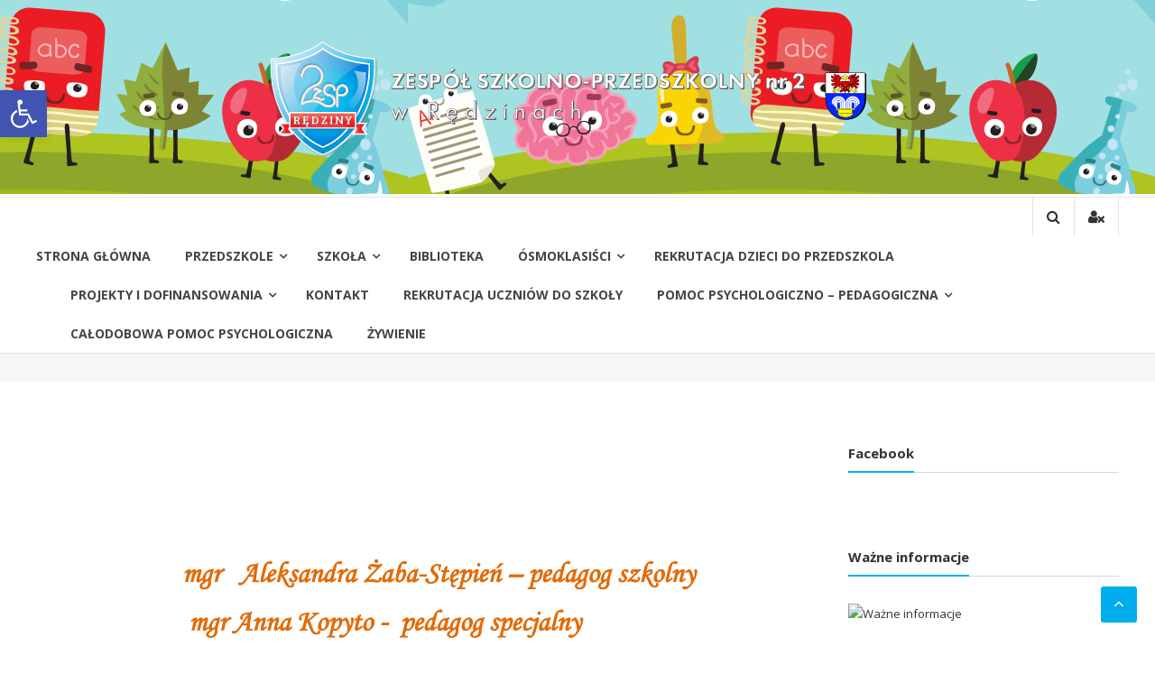

--- FILE ---
content_type: text/html; charset=UTF-8
request_url: http://zsp2redziny.pl/index.php/wazne-informacje-i-numery-telefonow-dla-rodzicow/
body_size: 15510
content:
<!DOCTYPE html>
<html lang="pl-PL">
<head>
<meta charset="UTF-8">
<meta http-equiv="X-UA-Compatible" content="IE=edge,chrome=1">
<meta name="viewport" content="width=device-width, initial-scale=1">
<link rel="profile" href="http://gmpg.org/xfn/11">
<link rel="pingback" href="http://zsp2redziny.pl/xmlrpc.php">

<title>Ważne informacje i numery telefonów dla rodziców &#8211; Zespół Szkolno-Przedszkolny nr 2 w Rędzinach</title>
<link rel="dns-prefetch" href="//connect.facebook.net">
<link rel='dns-prefetch' href='//connect.facebook.net' />
<link rel='dns-prefetch' href='//fonts.googleapis.com' />
<link rel='dns-prefetch' href='//s.w.org' />
<link rel="alternate" type="application/rss+xml" title="Zespół Szkolno-Przedszkolny nr 2 w Rędzinach &raquo; Kanał z wpisami" href="http://zsp2redziny.pl/index.php/feed/" />
<link rel="alternate" type="application/rss+xml" title="Zespół Szkolno-Przedszkolny nr 2 w Rędzinach &raquo; Kanał z komentarzami" href="http://zsp2redziny.pl/index.php/comments/feed/" />
		<script type="text/javascript">
			window._wpemojiSettings = {"baseUrl":"https:\/\/s.w.org\/images\/core\/emoji\/2.2.1\/72x72\/","ext":".png","svgUrl":"https:\/\/s.w.org\/images\/core\/emoji\/2.2.1\/svg\/","svgExt":".svg","source":{"concatemoji":"http:\/\/zsp2redziny.pl\/wp-includes\/js\/wp-emoji-release.min.js?ver=4.7.29"}};
			!function(t,a,e){var r,n,i,o=a.createElement("canvas"),l=o.getContext&&o.getContext("2d");function c(t){var e=a.createElement("script");e.src=t,e.defer=e.type="text/javascript",a.getElementsByTagName("head")[0].appendChild(e)}for(i=Array("flag","emoji4"),e.supports={everything:!0,everythingExceptFlag:!0},n=0;n<i.length;n++)e.supports[i[n]]=function(t){var e,a=String.fromCharCode;if(!l||!l.fillText)return!1;switch(l.clearRect(0,0,o.width,o.height),l.textBaseline="top",l.font="600 32px Arial",t){case"flag":return(l.fillText(a(55356,56826,55356,56819),0,0),o.toDataURL().length<3e3)?!1:(l.clearRect(0,0,o.width,o.height),l.fillText(a(55356,57331,65039,8205,55356,57096),0,0),e=o.toDataURL(),l.clearRect(0,0,o.width,o.height),l.fillText(a(55356,57331,55356,57096),0,0),e!==o.toDataURL());case"emoji4":return l.fillText(a(55357,56425,55356,57341,8205,55357,56507),0,0),e=o.toDataURL(),l.clearRect(0,0,o.width,o.height),l.fillText(a(55357,56425,55356,57341,55357,56507),0,0),e!==o.toDataURL()}return!1}(i[n]),e.supports.everything=e.supports.everything&&e.supports[i[n]],"flag"!==i[n]&&(e.supports.everythingExceptFlag=e.supports.everythingExceptFlag&&e.supports[i[n]]);e.supports.everythingExceptFlag=e.supports.everythingExceptFlag&&!e.supports.flag,e.DOMReady=!1,e.readyCallback=function(){e.DOMReady=!0},e.supports.everything||(r=function(){e.readyCallback()},a.addEventListener?(a.addEventListener("DOMContentLoaded",r,!1),t.addEventListener("load",r,!1)):(t.attachEvent("onload",r),a.attachEvent("onreadystatechange",function(){"complete"===a.readyState&&e.readyCallback()})),(r=e.source||{}).concatemoji?c(r.concatemoji):r.wpemoji&&r.twemoji&&(c(r.twemoji),c(r.wpemoji)))}(window,document,window._wpemojiSettings);
		</script>
		<style type="text/css">
img.wp-smiley,
img.emoji {
	display: inline !important;
	border: none !important;
	box-shadow: none !important;
	height: 1em !important;
	width: 1em !important;
	margin: 0 .07em !important;
	vertical-align: -0.1em !important;
	background: none !important;
	padding: 0 !important;
}
</style>
<link rel='stylesheet' id='siteorigin-panels-front-css'  href='http://zsp2redziny.pl/wp-content/plugins/siteorigin-panels/css/front.css?ver=2.4.13' type='text/css' media='all' />
<link rel='stylesheet' id='bwg_frontend-css'  href='http://zsp2redziny.pl/wp-content/plugins/photo-gallery/css/bwg_frontend.css?ver=4.7.29' type='text/css' media='all' />
<link rel='stylesheet' id='bwg_sumoselect-css'  href='http://zsp2redziny.pl/wp-content/plugins/photo-gallery/css/sumoselect.css?ver=4.7.29' type='text/css' media='all' />
<link rel='stylesheet' id='bwg_font-awesome-css'  href='http://zsp2redziny.pl/wp-content/plugins/photo-gallery/css/font-awesome/font-awesome.css?ver=4.2.0' type='text/css' media='all' />
<link rel='stylesheet' id='bwg_mCustomScrollbar-css'  href='http://zsp2redziny.pl/wp-content/plugins/photo-gallery/css/jquery.mCustomScrollbar.css?ver=4.7.29' type='text/css' media='all' />
<link rel='stylesheet' id='style-css-css'  href='http://zsp2redziny.pl/wp-content/plugins/post-widget/css/style.css?ver=4.7.29' type='text/css' media='all' />
<link rel='stylesheet' id='sow-image-default-a766b29992bf-css'  href='http://zsp2redziny.pl/wp-content/uploads/siteorigin-widgets/sow-image-default-a766b29992bf.css?ver=4.7.29' type='text/css' media='all' />
<link rel='stylesheet' id='sow-image-default-3f547a15eaaa-css'  href='http://zsp2redziny.pl/wp-content/uploads/siteorigin-widgets/sow-image-default-3f547a15eaaa.css?ver=4.7.29' type='text/css' media='all' />
<link rel='stylesheet' id='sow-image-default-1c389ca87c1a-css'  href='http://zsp2redziny.pl/wp-content/uploads/siteorigin-widgets/sow-image-default-1c389ca87c1a.css?ver=4.7.29' type='text/css' media='all' />
<link rel='stylesheet' id='SFSIPLUSmainCss-css'  href='http://zsp2redziny.pl/wp-content/plugins/ultimate-social-media-plus/css/sfsi-style.css?ver=4.7.29' type='text/css' media='all' />
<link rel='stylesheet' id='owl.carousel.style-css'  href='http://zsp2redziny.pl/wp-content/plugins/wp-posts-carousel/owl.carousel/assets/owl.carousel.css?ver=4.7.29' type='text/css' media='all' />
<link rel='stylesheet' id='font-awesome-css'  href='http://zsp2redziny.pl/wp-content/themes/estore/font-awesome/css/font-awesome.min.css?ver=4.3.0' type='text/css' media='all' />
<link rel='stylesheet' id='estore-googlefonts-css'  href='//fonts.googleapis.com/css?family=Open+Sans%3A400%2C600%2C700%2C300&#038;ver=4.7.29' type='text/css' media='all' />
<link rel='stylesheet' id='estore-style-css'  href='http://zsp2redziny.pl/wp-content/themes/estore/style.css?ver=4.7.29' type='text/css' media='all' />
<link rel='stylesheet' id='estore-reponsive-css'  href='http://zsp2redziny.pl/wp-content/themes/estore/css/responsive.css?ver=1.0.0' type='text/css' media='all' />
<link rel='stylesheet' id='pojo-a11y-css'  href='http://zsp2redziny.pl/wp-content/plugins/pojo-accessibility/assets/css/style.min.css?ver=1.0.0' type='text/css' media='all' />
<link rel='stylesheet' id='sccss_style-css'  href='http://zsp2redziny.pl?sccss=1&#038;ver=4.7.29' type='text/css' media='all' />
<script type='text/javascript' src='http://zsp2redziny.pl/wp-includes/js/jquery/jquery.js?ver=1.12.4'></script>
<script type='text/javascript' src='http://zsp2redziny.pl/wp-includes/js/jquery/jquery-migrate.min.js?ver=1.4.1'></script>
<script type='text/javascript' src='http://zsp2redziny.pl/wp-content/plugins/photo-gallery/js/bwg_frontend.js?ver=4.7.29'></script>
<script type='text/javascript'>
/* <![CDATA[ */
var bwg_objectsL10n = {"bwg_select_tag":"Select Tag."};
/* ]]> */
</script>
<script type='text/javascript' src='http://zsp2redziny.pl/wp-content/plugins/photo-gallery/js/jquery.sumoselect.min.js?ver=4.7.29'></script>
<script type='text/javascript' src='http://zsp2redziny.pl/wp-content/plugins/photo-gallery/js/jquery.mobile.js?ver=4.7.29'></script>
<script type='text/javascript' src='http://zsp2redziny.pl/wp-content/plugins/photo-gallery/js/jquery.mCustomScrollbar.concat.min.js?ver=4.7.29'></script>
<script type='text/javascript' src='http://zsp2redziny.pl/wp-content/plugins/photo-gallery/js/jquery.fullscreen-0.4.1.js?ver=0.4.1'></script>
<script type='text/javascript'>
/* <![CDATA[ */
var bwg_objectL10n = {"bwg_field_required":"field is required.","bwg_mail_validation":"To nie jest prawid\u0142owy adres e-mail. ","bwg_search_result":"Nie ma \u017cadnych zdj\u0119\u0107 pasuj\u0105cych do wyszukiwania."};
/* ]]> */
</script>
<script type='text/javascript' src='http://zsp2redziny.pl/wp-content/plugins/photo-gallery/js/bwg_gallery_box.js?ver=4.7.29'></script>
<script type='text/javascript' src='http://zsp2redziny.pl/wp-content/plugins/wp-posts-carousel/owl.carousel/owl.carousel.js?ver=2.0.0'></script>
<script type='text/javascript' src='http://zsp2redziny.pl/wp-content/plugins/wp-posts-carousel/owl.carousel/jquery.mousewheel.min.js?ver=3.1.12'></script>
<link rel='https://api.w.org/' href='http://zsp2redziny.pl/index.php/wp-json/' />
<link rel="EditURI" type="application/rsd+xml" title="RSD" href="http://zsp2redziny.pl/xmlrpc.php?rsd" />
<link rel="wlwmanifest" type="application/wlwmanifest+xml" href="http://zsp2redziny.pl/wp-includes/wlwmanifest.xml" /> 
<meta name="generator" content="WordPress 4.7.29" />
<link rel="canonical" href="http://zsp2redziny.pl/index.php/wazne-informacje-i-numery-telefonow-dla-rodzicow/" />
<link rel='shortlink' href='http://zsp2redziny.pl/?p=18192' />
<link rel="alternate" type="application/json+oembed" href="http://zsp2redziny.pl/index.php/wp-json/oembed/1.0/embed?url=http%3A%2F%2Fzsp2redziny.pl%2Findex.php%2Fwazne-informacje-i-numery-telefonow-dla-rodzicow%2F" />
<link rel="alternate" type="text/xml+oembed" href="http://zsp2redziny.pl/index.php/wp-json/oembed/1.0/embed?url=http%3A%2F%2Fzsp2redziny.pl%2Findex.php%2Fwazne-informacje-i-numery-telefonow-dla-rodzicow%2F&#038;format=xml" />
<!-- <meta name="NextGEN" version="2.1.50" /> -->
    	<script>
			jQuery(document).ready(function(e) {
                jQuery("body").addClass("sfsi_plus_2.47")
            });
			function sfsi_plus_processfurther(ref) {
				var feed_id = '[base64]';
				var feedtype = 8;
				var email = jQuery(ref).find('input[name="data[Widget][email]"]').val();
				var filter = /^([a-zA-Z0-9_\.\-])+\@(([a-zA-Z0-9\-])+\.)+([a-zA-Z0-9]{2,4})+$/;
				if ((email != "Enter your email") && (filter.test(email))) {
					if (feedtype == "8") {
						var url = "http://www.specificfeeds.com/widgets/subscribeWidget/"+feed_id+"/"+feedtype;
						window.open(url, "popupwindow", "scrollbars=yes,width=1080,height=760");
						return true;
					}
				} else {
					alert("Please enter email address");
					jQuery(ref).find('input[name="data[Widget][email]"]').focus();
					return false;
				}
			}
		</script>
    	<style type="text/css" aria-selected="true">
			.sfsi_plus_subscribe_Popinner
			{
								width: 100% !important;
				height: auto !important;
												border: 1px solid #b5b5b5 !important;
								padding: 18px 0px !important;
				background-color: #ffffff !important;
			}
			.sfsi_plus_subscribe_Popinner form
			{
				margin: 0 20px !important;
			}
			.sfsi_plus_subscribe_Popinner h5
			{
				font-family: Helvetica,Arial,sans-serif !important;
								font-weight: bold !important;
								color: #000000 !important;
				font-size: 16px !important;
				text-align: center !important;
				margin: 0 0 10px !important;
    			padding: 0 !important;
			}
			.sfsi_plus_subscription_form_field {
				margin: 5px 0 !important;
				width: 100% !important;
				display: inline-flex;
				display: -webkit-inline-flex;
			}
			.sfsi_plus_subscription_form_field input {
				width: 100% !important;
				padding: 10px 0px !important;
			}
			.sfsi_plus_subscribe_Popinner input[type=email]
			{
				font-family: Helvetica,Arial,sans-serif !important;
								font-style: normal !important;
								color:  !important;
				font-size: 14px !important;
				text-align: center !important;
			}
			.sfsi_plus_subscribe_Popinner input[type=email]::-webkit-input-placeholder {
			   font-family: Helvetica,Arial,sans-serif !important;
								font-style: normal !important;
								color:  !important;
				font-size: 14px !important;
				text-align: center !important;
			}
			
			.sfsi_plus_subscribe_Popinner input[type=email]:-moz-placeholder { /* Firefox 18- */
			    font-family: Helvetica,Arial,sans-serif !important;
								font-style: normal !important;
								color:  !important;
				font-size: 14px !important;
				text-align: center !important;
			}
			
			.sfsi_plus_subscribe_Popinner input[type=email]::-moz-placeholder {  /* Firefox 19+ */
			    font-family: Helvetica,Arial,sans-serif !important;
								font-style: normal !important;
								color:  !important;
				font-size: 14px !important;
				text-align: center !important;
			}
			
			.sfsi_plus_subscribe_Popinner input[type=email]:-ms-input-placeholder {  
			  	font-family: Helvetica,Arial,sans-serif !important;
								font-style: normal !important;
								color:  !important;
				font-size: 14px !important;
				text-align: center !important;
			}
			.sfsi_plus_subscribe_Popinner input[type=submit]
			{
				font-family: Helvetica,Arial,sans-serif !important;
								font-weight: bold !important;
								color: #000000 !important;
				font-size: 16px !important;
				text-align: center !important;
				background-color: #dedede !important;
			}
		</style>
	<meta name="[base64]" content="3BhMp0xBbwS0K4Jh1mhT"/> <meta name="viewport" content="width=device-width, initial-scale=1"><script>var wp_posts_carousel_url="http://zsp2redziny.pl/wp-content/plugins/wp-posts-carousel/";</script>		<style type="text/css">
		.navigation .nav-links a:hover,
		.bttn:hover,
		button,
		input[type="button"]:hover,
		input[type="reset"]:hover,
		input[type="submit"]:hover,
		.widget_tag_cloud a:hover,
		.right-top-header .top-header-menu-wrapper ul li a:hover,
		.right-header-block a:hover,
		#lang_sel_click a.lang_sel_sel:hover,
		.wcmenucart-contents,
		.category-menu:hover,
		.category-menu .category-toggle.active,
		.widget_shopping_cart .button:hover,
		.woocommerce .widget_shopping_cart_content .buttons a.button:hover,
		.search-user-block:hover,
		.slider-caption-wrapper .slider-btn,
		.slider-caption-wrapper .slider-btn:hover i,
		.widget-collection .page-title:after,
		.widget-featured-collection .page-title:after,
		.product-collection .page-title:after,
		.men-collection-color .page-title:after,
		.hot-product-title,
		.hot-content-wrapper .single_add_to_wishlist,
		.widget-collection .cart-wishlist-btn a.added_to_cart:hover:after,
		.entry-thumbnail .posted-on:hover,
		.woocommerce-page ul.products li.product .yith-wcwl-add-to-wishlist .add_to_wishlist.button.alt,
		.woocommerce-page ul.products li.product .yith-wcwl-add-to-wishlist .yith-wcwl-wishlistexistsbrowse a,
		.woocommerce-page ul.products li.product .yith-wcwl-add-to-wishlist .yith-wcwl-wishlistaddedbrowse a,
		.single-product.woocommerce-page .product .cart .single_add_to_cart_button,
		.single-product.woocommerce-page .product .yith-wcwl-add-to-wishlist .add_to_wishlist.button.alt,
		.single-product.woocommerce-page .product .yith-wcwl-add-to-wishlist .yith-wcwl-wishlistexistsbrowse a,
		.single-product.woocommerce-page .product .yith-wcwl-add-to-wishlist .yith-wcwl-wishlistaddedbrowse a,
		.single-product.woocommerce-page .product .yith-wcwl-add-to-wishlist .single_add_to_cart_button,
		.woocommerce.widget_price_filter .price_slider_wrapper .ui-widget-content .ui-slider-range,
		.woocommerce.widget_price_filter .price_slider_wrapper .ui-widget-content .ui-slider-handle,
		.woocommerce-cart .woocommerce table.shop_table.cart tr.cart_item td.product-remove a,
		.woocommerce-cart .woocommerce table.shop_table.cart tr td.actions input[type="submit"],
		.woocommerce .cart-collaterals .cart_totals .shop_table td button,
		.woocommerce ul.products li.product .add_to_cart_button,
		.return-to-shop a.button,
		.woocommerce #content .wishlist_table tbody tr td.product-remove a.remove_from_wishlist,
		.woocommerce #content .wishlist_table tbody tr td.product-add-to-cart a,
		.woocommerce #respond input#submit,
		.woocommerce a.button,
		.woocommerce button.button,
		.woocommerce input.button,
		.woocommerce #respond input#submit.alt,
		.woocommerce a.button.alt,
		.woocommerce button.button.alt,
		.woocommerce input.button.alt,
		.sub-toggle,
		.scrollup  {
			background: #00aeee;
		}

		a,
		.widget_archive a:hover::before,
		.widget_categories a:hover:before,
		.widget_pages a:hover:before,
		.widget_meta a:hover:before,
		.widget_recent_comments a:hover:before,
		.widget_recent_entries a:hover:before,
		.widget_rss a:hover:before,
		.widget_nav_menu a:hover:before,
		.widget_product_categories li a:hover:before,
		.widget_archive li a:hover,
		.widget_categories li a:hover,
		.widget_pages li a:hover,
		.widget_meta li a:hover,
		.widget_recent_comments li a:hover,
		.widget_recent_entries li a:hover,
		.widget_rss li a:hover,
		.widget_nav_menu li a:hover,
		.widget_tag_cloud a:hover,
		.widget_product_categories a:hover,
		.wcmenucart-contents .cart-value,
		#site-navigation ul li:hover > a,
		#site-navigation ul li.current-menu-item > a,
		#site-navigation ul li:hover > a:after,
		.slider-caption-wrapper .slider-title a:hover,
		.widget_vertical_promo .slider-title a:hover,
		.hot-content-wrapper .star-rating,
		.product-list-wrap .product-list-block .product-list-content .price ins,
		.widget-collection .cart-wishlist-btn a i,
		.widget-collection .cart-wishlist-btn a.added_to_cart:after,
		.widget-about .tg-container .about-content-wrapper .about-block .about-sub-title,
		.page-header .entry-title,
		.entry-title a:hover,
		.entry-btn .btn:hover,
		.entry-meta a:hover,
		.woocommerce-page ul.products li.product .star-rating,
		.woocommerce-page ul.products li.product .price ins,
		.woocommerce-page ul.products li.product .yith-wcwl-add-to-wishlist .feedback,
		.single-product.woocommerce-page .product .summary .price,
		.single-product.woocommerce-page .product .woocommerce-product-rating .star-rating,
		.widget.woocommerce .star-rating,
		.cart-empty,
		.woocommerce .woocommerce-info:before,
		.woocommerce .woocommerce-error:before,
		.woocommerce .woocommerce-message:before,
		.toggle-wrap:hover i,
		#cancel-comment-reply-link,
		#cancel-comment-reply-link:before,
		.logged-in-as a {
			color: #00aeee;
		}

		.widget-title span,
		#lang_sel_click ul ul,
		.wcmenucart-contents .cart-value,
		#category-navigation,
		#category-navigation ul.sub-menu,
		#masthead .widget_shopping_cart,
		.widget_shopping_cart .button:hover,
		.woocommerce .widget_shopping_cart_content .buttons a.button:hover,
		#site-navigation .sub-menu,
		.search-wrapper .header-search-box,
		.hot-product-content-wrapper .hot-img,
		.widget-collection .cart-wishlist-btn a i,
		.widget-collection .cart-wishlist-btn a.added_to_cart:after,
		.single-product.woocommerce-page .product .images .thumbnails a,
		.woocommerce .woocommerce-info,
		.woocommerce .woocommerce-error,
		.woocommerce .woocommerce-message,
		.menu-primary-container,
		.comment-list .comment-body{
			border-color: #00aeee;
		}

		.search-wrapper .header-search-box:before,
		#masthead .widget_shopping_cart::before{
			border-bottom-color:#00aeee;
		}

		.big-slider .bx-controls .bx-prev:hover,
		.category-slider .bx-controls .bx-prev:hover{
			border-left-color:#00aeee;
		}

		.big-slider .bx-controls .bx-next:hover,
		.category-slider .bx-controls .bx-next:hover{
			border-right-color:#00aeee;
		}

		#primary-menu{
			border-top-color:#00aeee;
		}

		a:hover,
		a:focus,
		a:active,
		#category-navigation ul li:hover > a,
		.section-title-wrapper .section-title-block .page-title a:hover,
		.view-all a:hover,
		.men-collection-color .section-title-wrapper .section-title-block .page-title a:hover,
		.hot-product-content-wrapper .hot-img .cart-price-wrapper .add_to_cart_button:hover,
		.hot-product-content-wrapper .hot-img .cart-price-wrapper .added_to_cart:hover,
		.hot-content-wrapper .hot-title a:hover,
		.product-list-wrap .product-list-block .product-list-content .product-list-title a:hover,
		.page-header .entry-sub-title span a:hover,
		.woocommerce-page ul.products li.product .products-title a:hover,
		.woocommerce .widget_layered_nav_filters ul li a:hover,
		.woocommerce-cart .woocommerce table.shop_table.cart tr.cart_item td.product-name a:hover,
		.woocommerce .widget_layered_nav_filters ul li a:hover,
		.woocommerce-cart .woocommerce table.shop_table.cart tr.cart_item td.product-name a:hover,
		.woocommerce #content .wishlist_table tbody tr td.product-name a:hover,
		.comment-author .fn .url:hover    {
			color: #009ada
		}

		.hot-content-wrapper .single_add_to_wishlist:hover,
		.widget-collection .cart-wishlist-btn a i:hover,
		.woocommerce-page ul.products li.product .products-img .products-hover-wrapper .products-hover-block a:hover,
		.woocommerce-page ul.products li.product .yith-wcwl-add-to-wishlist .add_to_wishlist.button.alt:hover,
		.woocommerce-page ul.products li.product .yith-wcwl-add-to-wishlist .yith-wcwl-wishlistexistsbrowse a:hover,
		.woocommerce-page ul.products li.product .yith-wcwl-add-to-wishlist .yith-wcwl-wishlistaddedbrowse a:hover,
		.single-product.woocommerce-page .product .cart .single_add_to_cart_button:hover,
		.single-product.woocommerce-page .product .yith-wcwl-add-to-wishlist .add_to_wishlist.button.alt:hover,
		.single-product.woocommerce-page .product .yith-wcwl-add-to-wishlist .yith-wcwl-wishlistexistsbrowse a:hover,
		.single-product.woocommerce-page .product .yith-wcwl-add-to-wishlist .yith-wcwl-wishlistaddedbrowse a:hover,
		.single-product.woocommerce-page .product .yith-wcwl-add-to-wishlist .single_add_to_cart_button:hover,
		.woocommerce-cart .woocommerce table.shop_table.cart tr.cart_item td.product-remove a:hover,
		.woocommerce-cart .woocommerce table.shop_table.cart tr td.actions input[type="submit"]:hover,
		.woocommerce-cart .woocommerce table.shop_table.cart tr.cart_item td.product-remove a:hover,
		.woocommerce-cart .woocommerce table.shop_table.cart tr td.actions input[type="submit"]:hover,
		.woocommerce .cart-collaterals .cart_totals .shop_table td button:hover,
		.woocommerce-cart .woocommerce .wc-proceed-to-checkout a.checkout-button:hover,
		.woocommerce ul.products li.product .add_to_cart_button:hover,
		.return-to-shop a.button:hover,
		.woocommerce #content .wishlist_table tbody tr td.product-remove a.remove_from_wishlist:hover,
		.woocommerce #content .wishlist_table tbody tr td.product-add-to-cart a:hover,
		.woocommerce #respond input#submit:hover,
		.woocommerce a.button:hover,
		.woocommerce button.button:hover,
		.woocommerce input.button:hover,
		.woocommerce #respond input#submit.alt:hover,
		.woocommerce a.button.alt:hover,
		.woocommerce button.button.alt:hover,
		.woocommerce input.button.alt:hover,
		.slider-caption-wrapper .slider-btn i,
		.slider-caption-wrapper .slider-btn:hover,
		.sub-toggle:hover,
		.scrollup:hover,
		.scrollup:active,
		.scrollup:focus {
			background: #009ada
		}

		.widget-collection .cart-wishlist-btn a i:hover,
		.woocommerce-page ul.products li.product .products-img .products-hover-wrapper .products-hover-block a:hover{
			border-color: #009ada
		}


		}</style>
	<style type="text/css">
#pojo-a11y-toolbar .pojo-a11y-toolbar-toggle a{ background-color: #4054b2;	color: #ffffff;}
#pojo-a11y-toolbar .pojo-a11y-toolbar-overlay, #pojo-a11y-toolbar .pojo-a11y-toolbar-overlay ul.pojo-a11y-toolbar-items.pojo-a11y-links{ border-color: #4054b2;}
body.pojo-a11y-focusable a:focus{ outline-style: solid !important;	outline-width: 1px !important;	outline-color: #FF0000 !important;}
#pojo-a11y-toolbar{ top: 100px !important;}
#pojo-a11y-toolbar .pojo-a11y-toolbar-overlay{ background-color: #ffffff;}
#pojo-a11y-toolbar .pojo-a11y-toolbar-overlay ul.pojo-a11y-toolbar-items li.pojo-a11y-toolbar-item a, #pojo-a11y-toolbar .pojo-a11y-toolbar-overlay p.pojo-a11y-toolbar-title{ color: #333333;}
#pojo-a11y-toolbar .pojo-a11y-toolbar-overlay ul.pojo-a11y-toolbar-items li.pojo-a11y-toolbar-item a.active{ background-color: #4054b2;	color: #ffffff;}
@media (max-width: 767px) { #pojo-a11y-toolbar { top: 50px !important; } }</style><style type="text/css" id="custom-background-css">
body.custom-background { background-image: url("http://zsp2redziny.pl/wp-content/uploads/2016/09/bg.png"); background-position: right top; background-size: auto; background-repeat: repeat-x; background-attachment: scroll; }
</style>
<meta property="og:site_name" content="Zespół Szkolno-Przedszkolny nr 2 w Rędzinach">
<meta property="og:type" content="website">
<meta property="og:locale" content="pl_PL">
<meta property="og:url" content="http://zsp2redziny.pl/index.php/wazne-informacje-i-numery-telefonow-dla-rodzicow/">
<meta property="og:title" content="Ważne informacje i numery telefonów dla rodziców">
<meta property="og:image" content="http://zsp2redziny.pl/wp-content/uploads/2023/03/1c81e33d2416c7bb08225204b7b2f41c-0.jpg">
<meta property="og:image:width" content="1654">
<meta property="og:image:height" content="2339">
<meta property="og:image" content="http://zsp2redziny.pl/wp-content/uploads/2023/03/1c81e33d2416c7bb08225204b7b2f41c-1.jpg">
<meta property="og:image:width" content="1654">
<meta property="og:image:height" content="2339">
<meta property="og:image" content="http://zsp2redziny.pl/wp-content/uploads/2023/03/1c81e33d2416c7bb08225204b7b2f41c-2.jpg">
<meta property="og:image:width" content="1654">
<meta property="og:image:height" content="2339">
<link rel="icon" href="http://zsp2redziny.pl/wp-content/uploads/2016/09/cropped-cropped-logozsp5-32x32.jpg" sizes="32x32" />
<link rel="icon" href="http://zsp2redziny.pl/wp-content/uploads/2016/09/cropped-cropped-logozsp5-192x192.jpg" sizes="192x192" />
<link rel="apple-touch-icon-precomposed" href="http://zsp2redziny.pl/wp-content/uploads/2016/09/cropped-cropped-logozsp5-180x180.jpg" />
<meta name="msapplication-TileImage" content="http://zsp2redziny.pl/wp-content/uploads/2016/09/cropped-cropped-logozsp5-270x270.jpg" />
<link rel='stylesheet' id='akismet.css-css'  href='http://zsp2redziny.pl/wp-content/plugins/userway-accessibility-widget/assets/style.css?ver=4.7.29' type='text/css' media='all' />
</head>

<body class="page-template-default page page-id-18192 custom-background wp-custom-logo">


<div id="fb-root"></div>
<script>(function(d, s, id) {
  var js, fjs = d.getElementsByTagName(s)[0];
  if (d.getElementById(id)) return;
  js = d.createElement(s); js.id = id;
  js.src = "//connect.facebook.net/pl_PL/sdk.js#xfbml=1&version=v2.8";
  fjs.parentNode.insertBefore(js, fjs);
}(document, 'script', 'facebook-jssdk'));</script>



		<div id="page" class="hfeed site">
		<a class="skip-link screen-reader-text" href="#content">Skip to content</a>

				<header id="masthead" class="site-header" role="banner">
		
		 <div class="middle-header-wrapper clearfix">
			<div class="tg-container">
			   <div class="logo-wrapper clearfix">
				 <a href="http://zsp2redziny.pl/" class="custom-logo-link" rel="home" itemprop="url"><img width="700" height="150" src="http://zsp2redziny.pl/wp-content/uploads/2016/10/AObszar-roboczy-1C.png" class="custom-logo" alt="" itemprop="logo" srcset="http://zsp2redziny.pl/wp-content/uploads/2016/10/AObszar-roboczy-1C.png 700w, http://zsp2redziny.pl/wp-content/uploads/2016/10/AObszar-roboczy-1C-300x64.png 300w" sizes="(max-width: 700px) 100vw, 700px" /></a>
				<div class="site-title-wrapper screen-reader-text">
									<h3 id="site-title">
						<a href="http://zsp2redziny.pl/" title="Zespół Szkolno-Przedszkolny nr 2 w Rędzinach" rel="home">Zespół Szkolno-Przedszkolny nr 2 w Rędzinach</a>
					</h3>
									<p id="site-description">Oficjalna strona zespołu szkolno-przedszkolnego w Rędzinach</p>
								  </div>
			   </div><!-- logo-end-->

			<div class="wishlist-cart-wrapper clearfix">
							</div>

			
			</div>
		 </div> <!-- middle-header-wrapper end -->

		 <div class="bottom-header-wrapper clearfix">
			<div class="tg-container">

				
 				<div class="search-user-wrapper clearfix">
					<div class="search-wrapper search-user-block">
						<div class="search-icon">
							<i class="fa fa-search"> </i>
						</div>
						<div class="header-search-box">
							<form role="search" method="get" class="searchform" action="http://zsp2redziny.pl/">
	<input type="search" class="search-field" placeholder="Search &hellip;" value="" name="s">
	<button type="submit" class="searchsubmit" name="submit" value="Search"><i class="fa fa-search"></i></button>
</form>
						</div>
					</div>
					<div class="user-wrapper search-user-block">
													<a href="http://zsp2redziny.pl/index.php/wazne-informacje-i-numery-telefonow-dla-rodzicow/" title="" class="user-icon"><i class="fa fa-user-times"></i></a>
											</div>
				</div> <!-- search-user-wrapper -->
				<nav id="site-navigation" class="main-navigation" role="navigation">
				<div class="toggle-wrap"><span class="toggle"><i class="fa fa-reorder"> </i></span></div>
					<div class="menu-wymagania-edukacyjne-container"><ul id="primary-menu" class="menu"><li id="menu-item-8" class="menu-item menu-item-type-custom menu-item-object-custom menu-item-8"><a href="http://zsp2redz.webd.pl/">Strona główna</a></li>
<li id="menu-item-22" class="menu-item menu-item-type-post_type menu-item-object-page menu-item-has-children menu-item-22"><a href="http://zsp2redziny.pl/index.php/przedszkole/">Przedszkole</a>
<ul class="sub-menu">
	<li id="menu-item-353" class="menu-item menu-item-type-post_type menu-item-object-page menu-item-353"><a href="http://zsp2redziny.pl/index.php/grono-pedagogiczne-2/">Grono pedagogiczne</a></li>
	<li id="menu-item-151" class="menu-item menu-item-type-post_type menu-item-object-page menu-item-151"><a href="http://zsp2redziny.pl/index.php/historia-przedszkola/">Historia</a></li>
	<li id="menu-item-342" class="menu-item menu-item-type-post_type menu-item-object-page menu-item-342"><a href="http://zsp2redziny.pl/index.php/dokumenty/">Dokumenty</a></li>
	<li id="menu-item-154" class="menu-item menu-item-type-post_type menu-item-object-page menu-item-154"><a href="http://zsp2redziny.pl/index.php/dla-rodzicow-2/">Dla rodziców</a></li>
</ul>
</li>
<li id="menu-item-23" class="menu-item menu-item-type-post_type menu-item-object-page menu-item-has-children menu-item-23"><a href="http://zsp2redziny.pl/index.php/szkola/">Szkoła</a>
<ul class="sub-menu">
	<li id="menu-item-11535" class="menu-item menu-item-type-post_type menu-item-object-page menu-item-11535"><a href="http://zsp2redziny.pl/index.php/schemat-organizacyjny-zsp-nr-2-w-redzinach/">Schemat organizacyjny ZSP nr 2 w Rędzinach</a></li>
	<li id="menu-item-160" class="menu-item menu-item-type-post_type menu-item-object-page menu-item-160"><a href="http://zsp2redziny.pl/index.php/grono-pedagogiczne/">Grono pedagogiczne</a></li>
	<li id="menu-item-28" class="menu-item menu-item-type-post_type menu-item-object-page menu-item-28"><a href="http://zsp2redziny.pl/index.php/historia-szkoly/">Historia szkoły</a></li>
	<li id="menu-item-27" class="menu-item menu-item-type-post_type menu-item-object-page menu-item-27"><a href="http://zsp2redziny.pl/index.php/dokumenty-szkoly/">Dokumenty szkoły</a></li>
	<li id="menu-item-314" class="menu-item menu-item-type-post_type menu-item-object-page menu-item-314"><a href="http://zsp2redziny.pl/index.php/kalendarz-roku-szkolnego/">Kalendarz roku szkolnego</a></li>
	<li id="menu-item-21" class="menu-item menu-item-type-post_type menu-item-object-page menu-item-has-children menu-item-21"><a href="http://zsp2redziny.pl/index.php/dla-rodzicow/">Uczeń</a>
	<ul class="sub-menu">
		<li id="menu-item-449" class="menu-item menu-item-type-post_type menu-item-object-page menu-item-has-children menu-item-449"><a href="http://zsp2redziny.pl/index.php/samorzad-szkolny/">Samorząd Uczniowski</a>
		<ul class="sub-menu">
			<li id="menu-item-465" class="menu-item menu-item-type-post_type menu-item-object-page menu-item-465"><a href="http://zsp2redziny.pl/index.php/aktualnosci-su/">Aktualności SU</a></li>
			<li id="menu-item-453" class="menu-item menu-item-type-post_type menu-item-object-page menu-item-453"><a href="http://zsp2redziny.pl/index.php/sklad/">Organizacja</a></li>
		</ul>
</li>
	</ul>
</li>
</ul>
</li>
<li id="menu-item-360" class="menu-item menu-item-type-post_type menu-item-object-page menu-item-360"><a href="http://zsp2redziny.pl/index.php/biblioteka/">Biblioteka</a></li>
<li id="menu-item-7181" class="menu-item menu-item-type-post_type menu-item-object-page menu-item-has-children menu-item-7181"><a href="http://zsp2redziny.pl/index.php/osmoklasisci/">Ósmoklasiści</a>
<ul class="sub-menu">
	<li id="menu-item-17730" class="menu-item menu-item-type-post_type menu-item-object-page menu-item-17730"><a href="http://zsp2redziny.pl/index.php/informacje-ogolne-o-egzaminie-osmoklasisty/">INFORMACJE OGÓLNE O EGZAMINIE ÓSMOKLASISTY</a></li>
	<li id="menu-item-11214" class="menu-item menu-item-type-post_type menu-item-object-page menu-item-11214"><a href="http://zsp2redziny.pl/index.php/wytyczne/">Wytyczne-egzaminy</a></li>
	<li id="menu-item-7184" class="menu-item menu-item-type-post_type menu-item-object-page menu-item-7184"><a href="http://zsp2redziny.pl/index.php/informator/">Informator</a></li>
	<li id="menu-item-17729" class="menu-item menu-item-type-post_type menu-item-object-page menu-item-17729"><a href="http://zsp2redziny.pl/index.php/arkusze-egzaminacyjne/">ARKUSZE EGZAMINACYJNE</a></li>
	<li id="menu-item-17825" class="menu-item menu-item-type-post_type menu-item-object-page menu-item-has-children menu-item-17825"><a href="http://zsp2redziny.pl/index.php/rekrutacja-do-szkol-ponadpodstawowych/">Rekrutacja do szkół ponadpodstawowych</a>
	<ul class="sub-menu">
		<li id="menu-item-17824" class="menu-item menu-item-type-post_type menu-item-object-page menu-item-17824"><a href="http://zsp2redziny.pl/index.php/terminy-rekrutacji-do-szkol-ponadpodstawowych/">Terminy rekrutacji do szkół ponadpodstawowych</a></li>
		<li id="menu-item-17823" class="menu-item menu-item-type-post_type menu-item-object-page menu-item-17823"><a href="http://zsp2redziny.pl/index.php/17820-2/">Przeliczanie na punkty wyników egzaminu</a></li>
		<li id="menu-item-7187" class="menu-item menu-item-type-post_type menu-item-object-page menu-item-7187"><a href="http://zsp2redziny.pl/index.php/oferty-szkol/">Rekrutacja do szkół – oferty</a></li>
	</ul>
</li>
	<li id="menu-item-17733" class="menu-item menu-item-type-post_type menu-item-object-page menu-item-17733"><a href="http://zsp2redziny.pl/index.php/materialy-i-zestawy-zadan-powtorkowych/">Materiały i zestawy zadań powtórkowych</a></li>
	<li id="menu-item-17732" class="menu-item menu-item-type-post_type menu-item-object-page menu-item-17732"><a href="http://zsp2redziny.pl/index.php/jak-dobrze-przygotowac-sie-do-egzaminu/">Jak dobrze przygotować się do egzaminu?</a></li>
	<li id="menu-item-17734" class="menu-item menu-item-type-post_type menu-item-object-page menu-item-17734"><a href="http://zsp2redziny.pl/index.php/jak-radzic-sobie-ze-stresem-egzaminacyjnym/">Jak radzić sobie ze stresem egzaminacyjnym?</a></li>
</ul>
</li>
<li id="menu-item-6050" class="menu-item menu-item-type-post_type menu-item-object-page menu-item-6050"><a href="http://zsp2redziny.pl/index.php/rekrutacja/">Rekrutacja dzieci do przedszkola</a></li>
<li id="menu-item-2119" class="menu-item menu-item-type-post_type menu-item-object-page menu-item-has-children menu-item-2119"><a href="http://zsp2redziny.pl/index.php/reforma/">Projekty i dofinansowania</a>
<ul class="sub-menu">
	<li id="menu-item-26902" class="menu-item menu-item-type-post_type menu-item-object-page menu-item-26902"><a href="http://zsp2redziny.pl/index.php/uczniowie-i-uczennice-w-gminie-redziny-gotowi-na-sukces/">„Uczniowie i uczennice w Gminie Rędziny gotowi na sukces!&#8221;</a></li>
	<li id="menu-item-26905" class="menu-item menu-item-type-post_type menu-item-object-page menu-item-26905"><a href="http://zsp2redziny.pl/index.php/reforma/">Europejski Fundusz Społeczny</a></li>
</ul>
</li>
<li id="menu-item-192" class="menu-item menu-item-type-post_type menu-item-object-page menu-item-192"><a href="http://zsp2redziny.pl/index.php/kontakt/">Kontakt</a></li>
<li id="menu-item-17543" class="menu-item menu-item-type-post_type menu-item-object-page menu-item-17543"><a href="http://zsp2redziny.pl/index.php/rekrutacja-uczniow-do-szkoly/">Rekrutacja uczniów do szkoły</a></li>
<li id="menu-item-11208" class="menu-item menu-item-type-post_type menu-item-object-page current-menu-ancestor current-menu-parent current_page_parent current_page_ancestor menu-item-has-children menu-item-11208"><a href="http://zsp2redziny.pl/index.php/pedagog-szkolny/">Pomoc psychologiczno – pedagogiczna</a>
<ul class="sub-menu">
	<li id="menu-item-17859" class="menu-item menu-item-type-post_type menu-item-object-page menu-item-17859"><a href="http://zsp2redziny.pl/index.php/pedagog-szkolny/">GODZINY DOSTĘPNOŚCI SPECJALISTÓW</a></li>
	<li id="menu-item-18214" class="menu-item menu-item-type-post_type menu-item-object-page menu-item-18214"><a href="http://zsp2redziny.pl/index.php/pedagog-szkolny-2/">Pedagog szkolny</a></li>
	<li id="menu-item-18223" class="menu-item menu-item-type-post_type menu-item-object-page menu-item-18223"><a href="http://zsp2redziny.pl/index.php/fonoholizm/">Fonoholizm</a></li>
	<li id="menu-item-18160" class="menu-item menu-item-type-post_type menu-item-object-page menu-item-has-children menu-item-18160"><a href="http://zsp2redziny.pl/index.php/zagrozenia-i-bezpieczenstwo-w-internecie/">Zagrożenia i bezpieczeństwo w Internecie</a>
	<ul class="sub-menu">
		<li id="menu-item-18153" class="menu-item menu-item-type-post_type menu-item-object-page menu-item-18153"><a href="http://zsp2redziny.pl/index.php/dzien-z-zycia-nadmierne-korzystanie-z-internetu/">Dzień z życia – nadmierne korzystanie z Internetu</a></li>
		<li id="menu-item-18163" class="menu-item menu-item-type-post_type menu-item-object-page menu-item-18163"><a href="http://zsp2redziny.pl/index.php/cyberprzemoc/">Cyberprzemoc</a></li>
		<li id="menu-item-18156" class="menu-item menu-item-type-post_type menu-item-object-page menu-item-18156"><a href="http://zsp2redziny.pl/index.php/seksting-rejestrowanie-wysylanie-upublicznianie-nagich-zdjec-przez-mlodziez/">Seksting: rejestrowanie, wysyłanie, upublicznianie nagich zdjęć przez młodzież</a></li>
		<li id="menu-item-18159" class="menu-item menu-item-type-post_type menu-item-object-page menu-item-has-children menu-item-18159"><a href="http://zsp2redziny.pl/index.php/dla-rodzicow-3/">Dla rodziców</a>
		<ul class="sub-menu">
			<li id="menu-item-18218" class="menu-item menu-item-type-post_type menu-item-object-page menu-item-18218"><a href="http://zsp2redziny.pl/index.php/swiat-gier-komputerowych-a-psychika-dziecka/">Świat gier komputerowych a psychika dziecka</a></li>
			<li id="menu-item-18158" class="menu-item menu-item-type-post_type menu-item-object-page menu-item-18158"><a href="http://zsp2redziny.pl/index.php/zostan-znajomym-swojego-dziecka/">Zostań znajomym swojego dziecka</a></li>
			<li id="menu-item-18157" class="menu-item menu-item-type-post_type menu-item-object-page menu-item-18157"><a href="http://zsp2redziny.pl/index.php/bezpieczenstwo-dzieci-i-mlodziezy-on-line-szkolenie/">Bezpieczeństwo dzieci i młodzieży on-line – Szkolenie</a></li>
		</ul>
</li>
		<li id="menu-item-18154" class="menu-item menu-item-type-post_type menu-item-object-page menu-item-18154"><a href="http://zsp2redziny.pl/index.php/profilaktyka/">Profilaktyka</a></li>
		<li id="menu-item-18155" class="menu-item menu-item-type-post_type menu-item-object-page menu-item-18155"><a href="http://zsp2redziny.pl/index.php/pomoc-telefoniczna/">Pomoc telefoniczna</a></li>
	</ul>
</li>
	<li id="menu-item-18207" class="menu-item menu-item-type-post_type menu-item-object-page menu-item-18207"><a href="http://zsp2redziny.pl/index.php/wazne-nr-telefonow-gdzie-szukac-pomocy/">Ważne informacje i numery telefonów dla uczniów- Gdzie szukać pomocy?</a></li>
	<li id="menu-item-18200" class="menu-item menu-item-type-post_type menu-item-object-page current-menu-item page_item page-item-18192 current_page_item menu-item-18200"><a href="http://zsp2redziny.pl/index.php/wazne-informacje-i-numery-telefonow-dla-rodzicow/">Ważne informacje i numery telefonów dla rodziców</a></li>
</ul>
</li>
<li id="menu-item-21585" class="menu-item menu-item-type-post_type menu-item-object-page menu-item-21585"><a href="http://zsp2redziny.pl/index.php/calodobowa-pomoc-psychologiczna/">CAŁODOBOWA POMOC PSYCHOLOGICZNA</a></li>
<li id="menu-item-21041" class="menu-item menu-item-type-post_type menu-item-object-page menu-item-21041"><a href="http://zsp2redziny.pl/index.php/zywienie/">Żywienie</a></li>
</ul></div>			   </nav><!-- #site-navigation -->

			</div>
		 </div> <!-- bottom-header.wrapper end -->
	</header>
				<div id="content" class="site-content"><!-- #content.site-content -->
		<div class="page-header clearfix">
			<div class="tg-container">
				





			</div>
		</div>
		<main id="main" class="clearfix right_sidebar">
			<div class="tg-container">
				<div id="primary">
					
						
<article id="post-18192" class="post-18192 page type-page status-publish hentry">
	
	<div class="entry-thumbnail">
	
		<div class="entry-content-text-wrapper clearfix">
			<div class="entry-content-wrapper">
				<div class="entry-content">
					<a href="http://zsp2redziny.pl/wp-content/uploads/2023/03/1c81e33d2416c7bb08225204b7b2f41c-0.jpg"><img class="alignnone size-full wp-image-18194" src="http://zsp2redziny.pl/wp-content/uploads/2023/03/1c81e33d2416c7bb08225204b7b2f41c-0.jpg" alt="" width="1654" height="2339" /></a> <a href="http://zsp2redziny.pl/wp-content/uploads/2023/03/1c81e33d2416c7bb08225204b7b2f41c-1.jpg"><img class="alignnone size-full wp-image-18195" src="http://zsp2redziny.pl/wp-content/uploads/2023/03/1c81e33d2416c7bb08225204b7b2f41c-1.jpg" alt="" width="1654" height="2339" /></a> <a href="http://zsp2redziny.pl/wp-content/uploads/2023/03/1c81e33d2416c7bb08225204b7b2f41c-2.jpg"><img class="alignnone size-full wp-image-18196" src="http://zsp2redziny.pl/wp-content/uploads/2023/03/1c81e33d2416c7bb08225204b7b2f41c-2.jpg" alt="" width="1654" height="2339" /></a> <a href="http://zsp2redziny.pl/wp-content/uploads/2023/03/1c81e33d2416c7bb08225204b7b2f41c-3.jpg"><img class="alignnone size-full wp-image-18197" src="http://zsp2redziny.pl/wp-content/uploads/2023/03/1c81e33d2416c7bb08225204b7b2f41c-3.jpg" alt="" width="1654" height="2339" /></a> <a href="http://zsp2redziny.pl/wp-content/uploads/2023/03/1c81e33d2416c7bb08225204b7b2f41c-4.jpg"><img class="alignnone size-full wp-image-18198" src="http://zsp2redziny.pl/wp-content/uploads/2023/03/1c81e33d2416c7bb08225204b7b2f41c-4.jpg" alt="" width="1654" height="2339" /></a>									</div><!-- .entry-content -->
			</div>
		</div>
	</div>

	</article><!-- #post-## -->

						
				</div> <!-- Primary end -->
					
<aside id="secondary" class="widget-area" role="complementary">
	
	<section id="text-10" class="widget widget_text"><h4 class="widget-title"><span>Facebook</span></h4>			<div class="textwidget"><div class="fb-page" data-href="https://www.facebook.com/zsp2redziny" data-tabs="timeline" data-small-header="false" data-adapt-container-width="true" data-hide-cover="false" data-show-facepile="true"><blockquote cite="https://www.facebook.com/zsp2redziny" class="fb-xfbml-parse-ignore"><a href="https://www.facebook.com/zsp2redziny">2 Zespół Szkolno-Przedszkolny w Rędzinach Osiedlu</a></blockquote></div></div>
		</section><section id="sow-image-11" class="widget widget_sow-image"><div class="so-widget-sow-image so-widget-sow-image-default-a766b29992bf">
	<h4 class="widget-title"><span>Ważne informacje</span></h4>
<div class="sow-image-container">
	<img title="Ważne informacje"  class="so-widget-image"/>
</div>

</div></section><section id="text-7" class="widget widget_text">			<div class="textwidget"><p><strong><a href="#">Kontakt z Inspektorem Ochrony Danych (IOD) - mgr inż. Dagmara Witczak e-mail: dw_iod@onet.pl</a></strong><br />
<strong><a href="http://zsp2redziny.pl/index.php/klauzula-informacyjna-dla-uczniow-ich-opiekunow-prawnych-oraz-osob-upowaznionych-do-odbierania-dzieci-z-placowki/">Klauzula informacyjna dla uczniów, ich opiekunów prawnych oraz osób upoważnionych do odbierania dzieci z placówki</A></strong><br />
<strong><a href="http://zsp2redziny.pl/index.php/informacja-o-dostepnosci/">Deklaracja dostępności</A></strong><br />
<strong><a 
href="http://zsp2redziny.pl/index.php/raport-o-dostepnosci-podmiotu/ ">Raport o dostępności podmiotu</A></strong><br />
<strong><a 
href=" http://zsp2redziny.pl/index.php/edoreczenia/ ">eDoręczenia</A></strong><br />
<strong><a 
href="http://zsp2redziny.pl/index.php/polityka-inkluzji/ ">Polityka Inkluzji</A></strong><br />
<strong><a 
href="http://zsp2redziny.pl/index.php/polityka-rownosciowa/">Polityka równościowa</A></strong></p>
</div>
		</section><section id="text-8" class="widget widget_text"><h4 class="widget-title"><span>Archiwum</span></h4>			<div class="textwidget"><p><a href="http://spredzinyzzyciaklasy.blogspot.com">spredzinyzzyciaklasy.blogspot.com</a><br />
<a href="http://zdrowojemiwiem.blogspot.com//">zdrowojemwiem.blogspot.com</a><br />
<a href="http://zdrowojemwiem.blogspot.com">zdrowojemwiem.blogspot.com/</a><br />
<a href="http://spredzinyklasoteka.blogspot.com/">http://spredzinyklasoteka.blogspot.com</a><br />
<a href="http://przedszkole-redziny.webd.pl/">przedszkole-redziny.webd.pl</a><br />
<a href="http://spredzinyetwinning.blogspot.com/">eTwinning</a></p>
</div>
		</section>
	</aside><!-- #secondary -->
			</div>
		</main>
	</div>

	

	  <footer id="colophon">
		 <div id="top-footer" class="clearfix">
	<div class="tg-container">
		<div class="tg-inner-wrap">
			<div class="top-content-wrapper">
            	<div class="tg-column-wrapper">
									<div class="tg-column-4 footer-block">

					<section id="text-14" class="widget widget_text"><h4 class="widget-title"><span>BIP</span></h4>			<div class="textwidget"><a href="https://zsp2redziny.bip.gov.pl/"><img class="alignnone size-full wp-image-10631" src="http://zsp2redziny.pl/wp-content/uploads/2021/03/bip-na-www.png" alt="" width="913" height="500" /></a></div>
		</section><section id="sow-image-22" class="widget widget_sow-image"><div class="so-widget-sow-image so-widget-sow-image-default-3f547a15eaaa">

<div class="sow-image-container">
	<img src="http://zsp2redziny.pl/wp-content/uploads/2023/03/bieg.png" width="270" height="368" srcset="http://zsp2redziny.pl/wp-content/uploads/2023/03/bieg.png 270w, http://zsp2redziny.pl/wp-content/uploads/2023/03/bieg-220x300.png 220w"  class="so-widget-image"/>
</div>

</div></section>					</div>

									<div class="tg-column-4 footer-block">

					<section id="text-4" class="widget widget_text"><h4 class="widget-title"><span>ePUAP</span></h4>			<div class="textwidget"></div>
		</section><section id="sow-image-6" class="widget widget_sow-image"><div class="so-widget-sow-image so-widget-sow-image-default-3f547a15eaaa">

<div class="sow-image-container">
<a href="http://zsp2redziny.pl/wp-content/uploads/2021/05/epuap-pdf.pdf" >	<img src="http://zsp2redziny.pl/wp-content/uploads/2021/05/epuap.jpg" width="259" height="194" srcset=""  class="so-widget-image"/>
</a></div>

</div></section><section id="sow-image-18" class="widget widget_sow-image"><div class="so-widget-sow-image so-widget-sow-image-default-3f547a15eaaa">

<div class="sow-image-container">
<a href="https://lekcjeztemida.pl/" >	<img src="http://zsp2redziny.pl/wp-content/uploads/2022/10/Temida.jpg" width="1386" height="943" srcset="http://zsp2redziny.pl/wp-content/uploads/2022/10/Temida.jpg 1386w, http://zsp2redziny.pl/wp-content/uploads/2022/10/Temida-300x204.jpg 300w, http://zsp2redziny.pl/wp-content/uploads/2022/10/Temida-768x523.jpg 768w, http://zsp2redziny.pl/wp-content/uploads/2022/10/Temida-1024x697.jpg 1024w"  class="so-widget-image"/>
</a></div>

</div></section>					</div>

									<div class="tg-column-4 footer-block">

					<section id="text-11" class="widget widget_text"><h4 class="widget-title"><span>Bezpłatna infolinia</span></h4>			<div class="textwidget"></div>
		</section><section id="sow-image-4" class="widget widget_sow-image"><div class="so-widget-sow-image so-widget-sow-image-default-1c389ca87c1a">
	<h4 class="widget-title"><span></span></h4>
<div class="sow-image-container">
<a href="http://zsp2redziny.pl/index.php/2019/10/07/bezplatna-infolinia-800-080-222/" >	<img src="http://zsp2redziny.pl/wp-content/uploads/2019/10/sos-nowy-250x180.png" width="250" height="180" srcset=""  class="so-widget-image"/>
</a></div>

</div></section><section id="sow-image-16" class="widget widget_sow-image"><div class="so-widget-sow-image so-widget-sow-image-default-3f547a15eaaa">

<div class="sow-image-container">
	<img src="http://zsp2redziny.pl/wp-content/uploads/2022/10/pamieta-2.png" width="514" height="227" srcset="http://zsp2redziny.pl/wp-content/uploads/2022/10/pamieta-2.png 514w, http://zsp2redziny.pl/wp-content/uploads/2022/10/pamieta-2-300x132.png 300w"  class="so-widget-image"/>
</div>

</div></section><section id="sow-image-28" class="widget widget_sow-image"><div class="so-widget-sow-image so-widget-sow-image-default-3f547a15eaaa">

<div class="sow-image-container">
	<img src="http://zsp2redziny.pl/wp-content/uploads/2024/01/logo-posiłek.png" width="762" height="660" srcset="http://zsp2redziny.pl/wp-content/uploads/2024/01/logo-posiłek.png 762w, http://zsp2redziny.pl/wp-content/uploads/2024/01/logo-posiłek-300x260.png 300w"  class="so-widget-image"/>
</div>

</div></section>					</div>

									<div class="tg-column-4 footer-block">

					<section id="text-6" class="widget widget_text"><h4 class="widget-title"><span>Programy</span></h4>			<div class="textwidget"></div>
		</section><section id="sow-image-26" class="widget widget_sow-image"><div class="so-widget-sow-image so-widget-sow-image-default-3f547a15eaaa">

<div class="sow-image-container">
<a href="https://abc.tvp.pl/71900779/wspolnie-mocniejsi-uczmy-sie-przez-integracje" >	<img src="http://zsp2redziny.pl/wp-content/uploads/2023/10/edukacja-Ania.jpg" width="1080" height="596" srcset="http://zsp2redziny.pl/wp-content/uploads/2023/10/edukacja-Ania.jpg 1080w, http://zsp2redziny.pl/wp-content/uploads/2023/10/edukacja-Ania-300x166.jpg 300w, http://zsp2redziny.pl/wp-content/uploads/2023/10/edukacja-Ania-768x424.jpg 768w, http://zsp2redziny.pl/wp-content/uploads/2023/10/edukacja-Ania-1024x565.jpg 1024w"  class="so-widget-image"/>
</a></div>

</div></section><section id="sow-image-7" class="widget widget_sow-image"><div class="so-widget-sow-image so-widget-sow-image-default-3f547a15eaaa">

<div class="sow-image-container">
<a href="https://www.programdlaszkol.org/program/index" >	<img src="http://zsp2redziny.pl/wp-content/uploads/2016/11/15032384_1287774027939285_1640287163_n.jpg" width="241" height="174" srcset=""  class="so-widget-image"/>
</a></div>

</div></section><section id="sow-image-20" class="widget widget_sow-image"><div class="so-widget-sow-image so-widget-sow-image-default-3f547a15eaaa">

<div class="sow-image-container">
<a href="http://www.trzymajforme.pl/start-16" >	<img src="http://zsp2redziny.pl/wp-content/uploads/2023/03/logo-trzymaj.png" width="656" height="342" srcset="http://zsp2redziny.pl/wp-content/uploads/2023/03/logo-trzymaj.png 656w, http://zsp2redziny.pl/wp-content/uploads/2023/03/logo-trzymaj-300x156.png 300w"  class="so-widget-image"/>
</a></div>

</div></section><section id="sow-image-24" class="widget widget_sow-image"><div class="so-widget-sow-image so-widget-sow-image-default-3f547a15eaaa">

<div class="sow-image-container">
<a href="https://www.gov.pl/web/wsse-katowice/smak-zycia-czyli-debata-o-dopalaczach" >	<img src="http://zsp2redziny.pl/wp-content/uploads/2023/03/dopalacze.png" width="105" height="150" srcset="http://zsp2redziny.pl/wp-content/uploads/2023/03/dopalacze.png 235w, http://zsp2redziny.pl/wp-content/uploads/2023/03/dopalacze-210x300.png 210w"  class="so-widget-image"/>
</a></div>

</div></section>					</div>

							</div>
		</div>
	</div>
	</div>
</div>
		 <div id="bottom-footer" class="clearfix">
			<div class="tg-container">
				<div class="copy-right">
					<p>©2016 Copyrights 2 Zespół szkolno-przedszkolny w Rędzinach Osiedlu</p>
					

				</div>
							</div>
		</div>
	  </footer>
	  <a href="#" class="scrollup"><i class="fa fa-angle-up"> </i> </a>
   </div> <!-- Page end -->
   <!-- ngg_resource_manager_marker --><script type='text/javascript' src='http://zsp2redziny.pl/wp-includes/js/jquery/ui/core.min.js?ver=1.11.4'></script>
<script type='text/javascript' src='http://zsp2redziny.pl/wp-content/plugins/ultimate-social-media-plus/js/shuffle/modernizr.custom.min.js?ver=4.7.29'></script>
<script type='text/javascript' src='http://zsp2redziny.pl/wp-content/plugins/ultimate-social-media-plus/js/shuffle/jquery.shuffle.min.js?ver=4.7.29'></script>
<script type='text/javascript' src='http://zsp2redziny.pl/wp-content/plugins/ultimate-social-media-plus/js/shuffle/random-shuffle-min.js?ver=4.7.29'></script>
<script type='text/javascript'>
/* <![CDATA[ */
var ajax_object = {"ajax_url":"http:\/\/zsp2redziny.pl\/wp-admin\/admin-ajax.php","plugin_url":"http:\/\/zsp2redziny.pl\/wp-content\/plugins\/ultimate-social-media-plus\/"};
/* ]]> */
</script>
<script type='text/javascript' src='http://zsp2redziny.pl/wp-content/plugins/ultimate-social-media-plus/js/custom.js?ver=4.7.29'></script>
<script type='text/javascript' src='http://zsp2redziny.pl/wp-includes/js/jquery/ui/effect.min.js?ver=1.11.4'></script>
<script type='text/javascript' src='http://zsp2redziny.pl/wp-content/themes/estore/js/jquery.bxslider.min.js?ver=4.7.29'></script>
<script type='text/javascript' src='http://zsp2redziny.pl/wp-content/themes/estore/js/superfish.min.js?ver=4.7.29'></script>
<script type='text/javascript' src='http://zsp2redziny.pl/wp-content/themes/estore/js/custom.min.js?ver=4.7.29'></script>
<script type='text/javascript'>
/* <![CDATA[ */
var PojoA11yOptions = {"focusable":"","remove_link_target":"","add_role_links":"","enable_save":"","save_expiration":""};
/* ]]> */
</script>
<script type='text/javascript' src='http://zsp2redziny.pl/wp-content/plugins/pojo-accessibility/assets/js/app.min.js?ver=1.0.0'></script>
<script type='text/javascript'>
/* <![CDATA[ */
var FB_WP=FB_WP||{};FB_WP.queue={_methods:[],flushed:false,add:function(fn){FB_WP.queue.flushed?fn():FB_WP.queue._methods.push(fn)},flush:function(){for(var fn;fn=FB_WP.queue._methods.shift();){fn()}FB_WP.queue.flushed=true}};window.fbAsyncInit=function(){FB.init({"xfbml":true});if(FB_WP && FB_WP.queue && FB_WP.queue.flush){FB_WP.queue.flush()}}
/* ]]> */
</script>
<script type="text/javascript">(function(d,s,id){var js,fjs=d.getElementsByTagName(s)[0];if(d.getElementById(id)){return}js=d.createElement(s);js.id=id;js.src="http:\/\/connect.facebook.net\/pl_PL\/all.js";fjs.parentNode.insertBefore(js,fjs)}(document,"script","facebook-jssdk"));</script>
<script type='text/javascript' src='http://zsp2redziny.pl/wp-includes/js/wp-embed.min.js?ver=4.7.29'></script>
		<!--facebook like and share js -->                   
		<div id="fb-root"></div>
		<script>(function(d, s, id) {
		  var js, fjs = d.getElementsByTagName(s)[0];
		  if (d.getElementById(id)) return;
		  js = d.createElement(s); js.id = id;
		  js.src = "//connect.facebook.net/en_US/sdk.js#xfbml=1&version=v2.5";
		  fjs.parentNode.insertBefore(js, fjs);
		}(document, 'script', 'facebook-jssdk'));</script>
			<!--google share and  like and e js -->
		<script type="text/javascript">
			window.___gcfg = {
			  lang: 'en_US'
			};
			(function() {
				var po = document.createElement('script'); po.type = 'text/javascript'; po.async = true;
				po.src = 'https://apis.google.com/js/plusone.js';
				var s = document.getElementsByTagName('script')[0]; s.parentNode.insertBefore(po, s);
			})();
		</script>
	
        <!-- google share -->
        <script type="text/javascript">
            (function() {
                var po = document.createElement('script'); po.type = 'text/javascript'; po.async = true;
                po.src = 'https://apis.google.com/js/platform.js';
                var s = document.getElementsByTagName('script')[0]; s.parentNode.insertBefore(po, s);
            })();
        </script>
        		<!--pinit js -->
		<script type="text/javascript" src="//assets.pinterest.com/js/pinit.js"></script>
			<!-- twitter JS End -->
		<script>!function(d,s,id){var js,fjs=d.getElementsByTagName(s)[0];if(!d.getElementById(id)){js=d.createElement(s);js.id=id;js.src="https://platform.twitter.com/widgets.js";fjs.parentNode.insertBefore(js,fjs);}}(document,"script","twitter-wjs");</script>	
	     	<script>
	    jQuery( document ).scroll(function( $ )
		{
	    	var y = jQuery(this).scrollTop();
	      	if (/Android|webOS|iPhone|iPad|iPod|BlackBerry|IEMobile|Opera Mini/i.test(navigator.userAgent))
			{	 
	       		if(jQuery(window).scrollTop() + jQuery(window).height() >= jQuery(document).height()-100)
				{
				  jQuery('.sfsi_plus_outr_div').css({'z-index':'9996',opacity:1,top:jQuery(window).scrollTop()+"px",position:"absolute"});
				  jQuery('.sfsi_plus_outr_div').fadeIn(200);
				  jQuery('.sfsi_plus_FrntInner').fadeIn(200);
	       		}
	       		else
				{
				   jQuery('.sfsi_plus_outr_div').fadeOut();
				   jQuery('.sfsi_plus_FrntInner').fadeOut();
 			    }
	    	}
	  		else
			{
	       		if(jQuery(window).scrollTop() + jQuery(window).height() >= jQuery(document).height()-3)
				{
			        jQuery('.sfsi_plus_outr_div').css({'z-index':'9996',opacity:1,top:jQuery(window).scrollTop()+200+"px",position:"absolute"});
	        		jQuery('.sfsi_plus_outr_div').fadeIn(200);
					jQuery('.sfsi_plus_FrntInner').fadeIn(200);
	    		}
	  			else
				{
				    jQuery('.sfsi_plus_outr_div').fadeOut();
	      			jQuery('.sfsi_plus_FrntInner').fadeOut();
	       		}
	 		} 
		});
     </script>
     		<a id="pojo-a11y-skip-content" class="pojo-skip-link pojo-skip-content" tabindex="1" accesskey="s" href="#content">Skip to content</a>
		<div id="fb-root"></div>		<nav id="pojo-a11y-toolbar" class="pojo-a11y-toolbar-left" role="navigation">
			<div class="pojo-a11y-toolbar-toggle">
				<a class="pojo-a11y-toolbar-link pojo-a11y-toolbar-toggle-link" href="javascript:void(0);" title="Accessibility Tools">
					<span class="pojo-sr-only sr-only">Open toolbar</span>
					<svg xmlns="http://www.w3.org/2000/svg" viewBox="0 0 100 100" fill="currentColor" width="1em">
						<g><path d="M60.4,78.9c-2.2,4.1-5.3,7.4-9.2,9.8c-4,2.4-8.3,3.6-13,3.6c-6.9,0-12.8-2.4-17.7-7.3c-4.9-4.9-7.3-10.8-7.3-17.7c0-5,1.4-9.5,4.1-13.7c2.7-4.2,6.4-7.2,10.9-9.2l-0.9-7.3c-6.3,2.3-11.4,6.2-15.3,11.8C7.9,54.4,6,60.6,6,67.3c0,5.8,1.4,11.2,4.3,16.1s6.8,8.8,11.7,11.7c4.9,2.9,10.3,4.3,16.1,4.3c7,0,13.3-2.1,18.9-6.2c5.7-4.1,9.6-9.5,11.7-16.2l-5.7-11.4C63.5,70.4,62.5,74.8,60.4,78.9z"/><path d="M93.8,71.3l-11.1,5.5L70,51.4c-0.6-1.3-1.7-2-3.2-2H41.3l-0.9-7.2h22.7v-7.2H39.6L37.5,19c2.5,0.3,4.8-0.5,6.7-2.3c1.9-1.8,2.9-4,2.9-6.6c0-2.5-0.9-4.6-2.6-6.3c-1.8-1.8-3.9-2.6-6.3-2.6c-2,0-3.8,0.6-5.4,1.8c-1.6,1.2-2.7,2.7-3.2,4.6c-0.3,1-0.4,1.8-0.3,2.3l5.4,43.5c0.1,0.9,0.5,1.6,1.2,2.3c0.7,0.6,1.5,0.9,2.4,0.9h26.4l13.4,26.7c0.6,1.3,1.7,2,3.2,2c0.6,0,1.1-0.1,1.6-0.4L97,77.7L93.8,71.3z"/></g>					</svg>
				</a>
			</div>
			<div class="pojo-a11y-toolbar-overlay">
				<div class="pojo-a11y-toolbar-inner">
					<p class="pojo-a11y-toolbar-title">Accessibility Tools</p>
					
					<ul class="pojo-a11y-toolbar-items pojo-a11y-tools">
																			<li class="pojo-a11y-toolbar-item">
								<a href="#" class="pojo-a11y-toolbar-link pojo-a11y-btn-resize-font pojo-a11y-btn-resize-plus" data-action="resize-plus" data-action-group="resize" tabindex="-1">
									<span class="pojo-a11y-toolbar-icon"><svg version="1.1" xmlns="http://www.w3.org/2000/svg" width="1em" viewBox="0 0 448 448"><path fill="currentColor" d="M256 200v16c0 4.25-3.75 8-8 8h-56v56c0 4.25-3.75 8-8 8h-16c-4.25 0-8-3.75-8-8v-56h-56c-4.25 0-8-3.75-8-8v-16c0-4.25 3.75-8 8-8h56v-56c0-4.25 3.75-8 8-8h16c4.25 0 8 3.75 8 8v56h56c4.25 0 8 3.75 8 8zM288 208c0-61.75-50.25-112-112-112s-112 50.25-112 112 50.25 112 112 112 112-50.25 112-112zM416 416c0 17.75-14.25 32-32 32-8.5 0-16.75-3.5-22.5-9.5l-85.75-85.5c-29.25 20.25-64.25 31-99.75 31-97.25 0-176-78.75-176-176s78.75-176 176-176 176 78.75 176 176c0 35.5-10.75 70.5-31 99.75l85.75 85.75c5.75 5.75 9.25 14 9.25 22.5z""></path></svg></span><span class="pojo-a11y-toolbar-text">Zwiększ tekst</span>								</a>
							</li>
							
							<li class="pojo-a11y-toolbar-item">
								<a href="#" class="pojo-a11y-toolbar-link pojo-a11y-btn-resize-font pojo-a11y-btn-resize-minus" data-action="resize-minus" data-action-group="resize" tabindex="-1">
									<span class="pojo-a11y-toolbar-icon"><svg version="1.1" xmlns="http://www.w3.org/2000/svg" width="1em" viewBox="0 0 448 448"><path fill="currentColor" d="M256 200v16c0 4.25-3.75 8-8 8h-144c-4.25 0-8-3.75-8-8v-16c0-4.25 3.75-8 8-8h144c4.25 0 8 3.75 8 8zM288 208c0-61.75-50.25-112-112-112s-112 50.25-112 112 50.25 112 112 112 112-50.25 112-112zM416 416c0 17.75-14.25 32-32 32-8.5 0-16.75-3.5-22.5-9.5l-85.75-85.5c-29.25 20.25-64.25 31-99.75 31-97.25 0-176-78.75-176-176s78.75-176 176-176 176 78.75 176 176c0 35.5-10.75 70.5-31 99.75l85.75 85.75c5.75 5.75 9.25 14 9.25 22.5z"></path></svg></span><span class="pojo-a11y-toolbar-text">Zmniejsz tekst</span>								</a>
							</li>
						
													<li class="pojo-a11y-toolbar-item">
								<a href="#" class="pojo-a11y-toolbar-link pojo-a11y-btn-background-group pojo-a11y-btn-grayscale" data-action="grayscale" data-action-group="schema" tabindex="-1">
									<span class="pojo-a11y-toolbar-icon"><svg version="1.1" xmlns="http://www.w3.org/2000/svg" width="1em" viewBox="0 0 448 448"><path fill="currentColor" d="M15.75 384h-15.75v-352h15.75v352zM31.5 383.75h-8v-351.75h8v351.75zM55 383.75h-7.75v-351.75h7.75v351.75zM94.25 383.75h-7.75v-351.75h7.75v351.75zM133.5 383.75h-15.5v-351.75h15.5v351.75zM165 383.75h-7.75v-351.75h7.75v351.75zM180.75 383.75h-7.75v-351.75h7.75v351.75zM196.5 383.75h-7.75v-351.75h7.75v351.75zM235.75 383.75h-15.75v-351.75h15.75v351.75zM275 383.75h-15.75v-351.75h15.75v351.75zM306.5 383.75h-15.75v-351.75h15.75v351.75zM338 383.75h-15.75v-351.75h15.75v351.75zM361.5 383.75h-15.75v-351.75h15.75v351.75zM408.75 383.75h-23.5v-351.75h23.5v351.75zM424.5 383.75h-8v-351.75h8v351.75zM448 384h-15.75v-352h15.75v352z"></path></svg></span><span class="pojo-a11y-toolbar-text">Skala szarości</span>								</a>
							</li>
						
													<li class="pojo-a11y-toolbar-item">
								<a href="#" class="pojo-a11y-toolbar-link pojo-a11y-btn-background-group pojo-a11y-btn-high-contrast" data-action="high-contrast" data-action-group="schema" tabindex="-1">
									<span class="pojo-a11y-toolbar-icon"><svg version="1.1" xmlns="http://www.w3.org/2000/svg" width="1em" viewBox="0 0 448 448"><path fill="currentColor" d="M192 360v-272c-75 0-136 61-136 136s61 136 136 136zM384 224c0 106-86 192-192 192s-192-86-192-192 86-192 192-192 192 86 192 192z""></path></svg></span><span class="pojo-a11y-toolbar-text">Wysoki kontrast</span>								</a>
							</li>
						
						<li class="pojo-a11y-toolbar-item">
							<a href="#" class="pojo-a11y-toolbar-link pojo-a11y-btn-background-group pojo-a11y-btn-negative-contrast" data-action="negative-contrast" data-action-group="schema" tabindex="-1">

								<span class="pojo-a11y-toolbar-icon"><svg version="1.1" xmlns="http://www.w3.org/2000/svg" width="1em" viewBox="0 0 448 448"><path fill="currentColor" d="M416 240c-23.75-36.75-56.25-68.25-95.25-88.25 10 17 15.25 36.5 15.25 56.25 0 61.75-50.25 112-112 112s-112-50.25-112-112c0-19.75 5.25-39.25 15.25-56.25-39 20-71.5 51.5-95.25 88.25 42.75 66 111.75 112 192 112s149.25-46 192-112zM236 144c0-6.5-5.5-12-12-12-41.75 0-76 34.25-76 76 0 6.5 5.5 12 12 12s12-5.5 12-12c0-28.5 23.5-52 52-52 6.5 0 12-5.5 12-12zM448 240c0 6.25-2 12-5 17.25-46 75.75-130.25 126.75-219 126.75s-173-51.25-219-126.75c-3-5.25-5-11-5-17.25s2-12 5-17.25c46-75.5 130.25-126.75 219-126.75s173 51.25 219 126.75c3 5.25 5 11 5 17.25z"></path></svg></span><span class="pojo-a11y-toolbar-text">Żółty kontrast</span>							</a>
						</li>

													<li class="pojo-a11y-toolbar-item">
								<a href="#" class="pojo-a11y-toolbar-link pojo-a11y-btn-background-group pojo-a11y-btn-light-background" data-action="light-background" data-action-group="schema" tabindex="-1">
									<span class="pojo-a11y-toolbar-icon"><svg version="1.1" xmlns="http://www.w3.org/2000/svg" width="1em" viewBox="0 0 448 448"><path fill="currentColor" d="M184 144c0 4.25-3.75 8-8 8s-8-3.75-8-8c0-17.25-26.75-24-40-24-4.25 0-8-3.75-8-8s3.75-8 8-8c23.25 0 56 12.25 56 40zM224 144c0-50-50.75-80-96-80s-96 30-96 80c0 16 6.5 32.75 17 45 4.75 5.5 10.25 10.75 15.25 16.5 17.75 21.25 32.75 46.25 35.25 74.5h57c2.5-28.25 17.5-53.25 35.25-74.5 5-5.75 10.5-11 15.25-16.5 10.5-12.25 17-29 17-45zM256 144c0 25.75-8.5 48-25.75 67s-40 45.75-42 72.5c7.25 4.25 11.75 12.25 11.75 20.5 0 6-2.25 11.75-6.25 16 4 4.25 6.25 10 6.25 16 0 8.25-4.25 15.75-11.25 20.25 2 3.5 3.25 7.75 3.25 11.75 0 16.25-12.75 24-27.25 24-6.5 14.5-21 24-36.75 24s-30.25-9.5-36.75-24c-14.5 0-27.25-7.75-27.25-24 0-4 1.25-8.25 3.25-11.75-7-4.5-11.25-12-11.25-20.25 0-6 2.25-11.75 6.25-16-4-4.25-6.25-10-6.25-16 0-8.25 4.5-16.25 11.75-20.5-2-26.75-24.75-53.5-42-72.5s-25.75-41.25-25.75-67c0-68 64.75-112 128-112s128 44 128 112z"></path></svg></span><span class="pojo-a11y-toolbar-text">Jasne tło</span>								</a>
							</li>
						
													<li class="pojo-a11y-toolbar-item">
								<a href="#" class="pojo-a11y-toolbar-link pojo-a11y-btn-links-underline" data-action="links-underline" data-action-group="toggle" tabindex="-1">
									<span class="pojo-a11y-toolbar-icon"><svg version="1.1" xmlns="http://www.w3.org/2000/svg" width="1em" viewBox="0 0 448 448"><path fill="currentColor" d="M364 304c0-6.5-2.5-12.5-7-17l-52-52c-4.5-4.5-10.75-7-17-7-7.25 0-13 2.75-18 8 8.25 8.25 18 15.25 18 28 0 13.25-10.75 24-24 24-12.75 0-19.75-9.75-28-18-5.25 5-8.25 10.75-8.25 18.25 0 6.25 2.5 12.5 7 17l51.5 51.75c4.5 4.5 10.75 6.75 17 6.75s12.5-2.25 17-6.5l36.75-36.5c4.5-4.5 7-10.5 7-16.75zM188.25 127.75c0-6.25-2.5-12.5-7-17l-51.5-51.75c-4.5-4.5-10.75-7-17-7s-12.5 2.5-17 6.75l-36.75 36.5c-4.5 4.5-7 10.5-7 16.75 0 6.5 2.5 12.5 7 17l52 52c4.5 4.5 10.75 6.75 17 6.75 7.25 0 13-2.5 18-7.75-8.25-8.25-18-15.25-18-28 0-13.25 10.75-24 24-24 12.75 0 19.75 9.75 28 18 5.25-5 8.25-10.75 8.25-18.25zM412 304c0 19-7.75 37.5-21.25 50.75l-36.75 36.5c-13.5 13.5-31.75 20.75-50.75 20.75-19.25 0-37.5-7.5-51-21.25l-51.5-51.75c-13.5-13.5-20.75-31.75-20.75-50.75 0-19.75 8-38.5 22-52.25l-22-22c-13.75 14-32.25 22-52 22-19 0-37.5-7.5-51-21l-52-52c-13.75-13.75-21-31.75-21-51 0-19 7.75-37.5 21.25-50.75l36.75-36.5c13.5-13.5 31.75-20.75 50.75-20.75 19.25 0 37.5 7.5 51 21.25l51.5 51.75c13.5 13.5 20.75 31.75 20.75 50.75 0 19.75-8 38.5-22 52.25l22 22c13.75-14 32.25-22 52-22 19 0 37.5 7.5 51 21l52 52c13.75 13.75 21 31.75 21 51z"></path></svg></span><span class="pojo-a11y-toolbar-text">Wyróżnij linki</span>								</a>
							</li>
						
													<li class="pojo-a11y-toolbar-item">
								<a href="#" class="pojo-a11y-toolbar-link pojo-a11y-btn-readable-font" data-action="readable-font" data-action-group="toggle" tabindex="-1">
									<span class="pojo-a11y-toolbar-icon"><svg version="1.1" xmlns="http://www.w3.org/2000/svg" width="1em" viewBox="0 0 448 448"><path fill="currentColor" d="M181.25 139.75l-42.5 112.5c24.75 0.25 49.5 1 74.25 1 4.75 0 9.5-0.25 14.25-0.5-13-38-28.25-76.75-46-113zM0 416l0.5-19.75c23.5-7.25 49-2.25 59.5-29.25l59.25-154 70-181h32c1 1.75 2 3.5 2.75 5.25l51.25 120c18.75 44.25 36 89 55 133 11.25 26 20 52.75 32.5 78.25 1.75 4 5.25 11.5 8.75 14.25 8.25 6.5 31.25 8 43 12.5 0.75 4.75 1.5 9.5 1.5 14.25 0 2.25-0.25 4.25-0.25 6.5-31.75 0-63.5-4-95.25-4-32.75 0-65.5 2.75-98.25 3.75 0-6.5 0.25-13 1-19.5l32.75-7c6.75-1.5 20-3.25 20-12.5 0-9-32.25-83.25-36.25-93.5l-112.5-0.5c-6.5 14.5-31.75 80-31.75 89.5 0 19.25 36.75 20 51 22 0.25 4.75 0.25 9.5 0.25 14.5 0 2.25-0.25 4.5-0.5 6.75-29 0-58.25-5-87.25-5-3.5 0-8.5 1.5-12 2-15.75 2.75-31.25 3.5-47 3.5z"></path></svg></span><span class="pojo-a11y-toolbar-text">Czytelność czcionki</span>								</a>
							</li>
																		<li class="pojo-a11y-toolbar-item">
							<a href="#" class="pojo-a11y-toolbar-link pojo-a11y-btn-reset" data-action="reset" tabindex="-1">
								<span class="pojo-a11y-toolbar-icon"><svg version="1.1" xmlns="http://www.w3.org/2000/svg" width="1em" viewBox="0 0 448 448"><path fill="currentColor" d="M384 224c0 105.75-86.25 192-192 192-57.25 0-111.25-25.25-147.75-69.25-2.5-3.25-2.25-8 0.5-10.75l34.25-34.5c1.75-1.5 4-2.25 6.25-2.25 2.25 0.25 4.5 1.25 5.75 3 24.5 31.75 61.25 49.75 101 49.75 70.5 0 128-57.5 128-128s-57.5-128-128-128c-32.75 0-63.75 12.5-87 34.25l34.25 34.5c4.75 4.5 6 11.5 3.5 17.25-2.5 6-8.25 10-14.75 10h-112c-8.75 0-16-7.25-16-16v-112c0-6.5 4-12.25 10-14.75 5.75-2.5 12.75-1.25 17.25 3.5l32.5 32.25c35.25-33.25 83-53 132.25-53 105.75 0 192 86.25 192 192z"></path></svg></span>
								<span class="pojo-a11y-toolbar-text">Reset</span>
							</a>
						</li>
					</ul>
									</div>
			</div>
		</nav>
		</body>
</html>


--- FILE ---
content_type: text/css
request_url: http://zsp2redziny.pl/wp-content/themes/estore/style.css?ver=4.7.29
body_size: 14683
content:
/*!
Theme Name: eStore
Theme URI: http://www.themegrill.com/themes/estore/
Author: ThemeGrill
Author URI: http://www.themegrill.com
Description: eStore is a clean, beautiful and fully customizable responsive WooCommerce WordPress theme. This theme packs many premium features and several custom widgets which helps making your online store professional and well organized. Theme is fully compatible with WooCommerce and YITH WooCommerce Wishlist plugins. As an online store owner, attracting customers and selling products will be lot easier with this theme. Check the demo here: http://demo.themegrill.com/estore and get free support here: http://themegrill.com/support-forum/forum/estore-free/
Version: 1.1.2
License: GNU General Public License v3 or later
License URI: http://www.gnu.org/licenses/gpl-3.0.html
Text Domain: estore
Tags: one-column, two-columns, left-sidebar, right-sidebar, custom-colors, custom-menu, featured-images, theme-options, footer-widgets, e-commerce, news, blog

This theme, like WordPress, is licensed under the GPL.
Use it to make something cool, have fun, and share what you've learned with others.

eStore is based on Underscores http://underscores.me/, (C) 2012-2015 Automattic, Inc.
Underscores is distributed under the terms of the GNU GPL v2 or later.

Normalizing styles have been helped along thanks to the fine work of
Nicolas Gallagher and Jonathan Neal http://necolas.github.com/normalize.css/
*/
/*--------------------------------------------------------------*/
/*--------------------------------------------------------------
# Normalize
--------------------------------------------------------------*/
html, body, div, span, applet, object, iframe,
h1, h2, h3, h4, h5, h6, p, blockquote, pre, a,
abbr, acronym, address, big, cite, code, del, dfn, em, font,
ins, kbd, q, s, samp, small, strike, strong, sub, sup,
tt, var, dl, dt, dd, ol, ul, li, fieldset, form, label, legend,
table, caption, tbody, tfoot, thead, tr, th, td {
     border: 0;
     font-family: inherit;
     font-size: 100%;
     font-style: inherit;
     font-weight: inherit;
     margin: 0;
     outline: 0;
     padding: 0;
     vertical-align: baseline;
 }

 html {
     font-size: 62.5%;
     /* Corrects text resizing oddly in IE6/7 when body font-size is set using em units http://clagnut.com/blog/348/#c790 */
     overflow-y: scroll;
     /* Keeps page centered in all browsers regardless of content height */
     -webkit-text-size-adjust: 100%;
     /* Prevents iOS text size adjust after orientation change, without disabling user zoom */
     -ms-text-size-adjust: 100%;
     /* www.456bereastreet.com/archive/201012/controlling_text_size_in_safari_for_ios_without_disabling_user_zoom/ */
 }

 *,
 *:before,
 *:after {
     /* apply a natural box layout model to all elements; see http://www.paulirish.com/2012/box-sizing-border-box-ftw/ */
     /* Not needed for modern webkit but still used by Blackberry Browser 7.0; see http://caniuse.com/#search=box-sizing */
     /* Still needed for Firefox 28; see http://caniuse.com/#search=box-sizing */
     box-sizing: border-box;
 }

 body {
     background: #fff;
 }

 article,
 aside,
 details,
 figcaption,
 figure,
 footer,
 header,
 main,
 nav,
 section {
     display: block;
 }

 ol,
 ul {
     list-style: none;
 }

 table {
     border-collapse: separate;
     border-spacing: 0;
 }

 caption,
 th,
 td {
     font-weight: normal;
     text-align: left;
 }

 blockquote:before,
 blockquote:after,
 q:before,
 q:after {
     content: "";
 }

 blockquote,
 q {
     quotes: "" "";
 }

 a:focus {
     outline: 0;
 }

 a:hover,
 a:active {
     outline: 0;
 }

 a img {
     border: 0;
 }
 /*--------------------------------------------------------------
2.0 Typography
--------------------------------------------------------------*/

 body,
 button,
 input,
 select,
 textarea {
     color: #333333;
     font-family: 'Open Sans', sans-serif;
     font-size: 13px;
     line-height: 1.8;
     font-weight: 400;
 }

 h1,
 h2,
 h3,
 h4,
 h5,
 h6 {
     clear: both;
     font-weight: normal;
     font-family: 'Open Sans', sans-serif;
     line-height: 1.3;
     margin-bottom: 15px;
     color: #333333;
     font-weight: 700;
 }

 .sub-title {
     color: #333;
     font-weight: 400;
     line-height: 32px;
     font-family: 'Open Sans', sans-serif;
     font-size: 32px;
 }

 p {
     margin-bottom: 20px;
 }

 b,
 strong {
     font-weight: bold;
 }

 dfn,
 cite,
 em,
 i {
     font-style: italic;
 }

 blockquote {
     margin: 0 15px;
     font-size: 20px;
     font-style: italic;
     font-family: 'Open Sans', sans-serif;
     font-weight: 300;
 }

 address {
     margin: 0 0 15px;
 }

 pre {
     background: #eee;
     font-family: "Courier 10 Pitch", Courier, monospace;
     font-size: 15px;
     font-size: 1.5rem;
     line-height: 1.6;
     margin-bottom: 1.6em;
     max-width: 100%;
     overflow: auto;
     padding: 1.6em;
 }

 code,
 kbd,
 tt,
 var {
     font: 15px Monaco, Consolas, "Andale Mono", "DejaVu Sans Mono", monospace;
 }

 abbr,
 acronym {
     border-bottom: 1px dotted #666;
     cursor: help;
 }

 mark,
 ins {
     background: #fff9c0;
     text-decoration: none;
 }

 sup,
 sub {
     font-size: 75%;
     height: 0;
     line-height: 0;
     position: relative;
     vertical-align: baseline;
 }

 sup {
     bottom: 1ex;
 }

 sub {
     top: .5ex;
 }

 small {
     font-size: 75%;
 }

 big {
     font-size: 125%;
 }

 h1 {
     font-size: 36px;
 }

 h2 {
     font-size: 30px;
 }

 h3 {
     font-size: 28px;
 }

 h4 {
     font-size: 20px;
 }

 h5 {
     font-size: 18px;
 }

 h6 {
     font-size: 16px;
 }
 /*--------------------------------------------------------------
3.0 Elements
--------------------------------------------------------------*/

 hr {
     background-color: #ccc;
     border: 0;
     height: 1px;
     margin-bottom: 15px;
 }

 ul,
 ol {
     margin: 0 0 15px 20px;
 }

 ul {
     list-style: disc;
 }

 ol {
     list-style: decimal;
 }

 li > ul,
 li > ol {
     margin-bottom: 0;
     margin-left: 15px;
 }

 dt {
     font-weight: bold;
 }

 dd {
     margin: 0 15px 15px;
 }

 img {
     height: auto;
     /* Make sure images are scaled correctly. */
     max-width: 100%;
     /* Adhere to container width. */
     vertical-align: middle;
 }

 figure {
     margin: 0;
 }

 table {
     margin: 0 0 15px;
     width: 100%;
     border-collapse: collapse;
 }

 th {
     font-weight: bold;
     border: 1px solid #CCC;
     padding: 5px 10px;
 }

 td {
     border: 1px solid #CCC;
     padding: 5px 10px;
 }
 /*--------------------------------------------------------------
4.0 Forms
--------------------------------------------------------------*/

 button,
 input,
 select,
 textarea {
     font-size: 100%;
     /* Corrects font size not being inherited in all browsers */
     margin: 0;
     /* Addresses margins set differently in IE6/7, F3/4, S5, Chrome */
     vertical-align: middle;
 }

 .navigation .nav-links a,
 .bttn,
 button,
 input[type="button"],
 input[type="reset"],
 input[type="submit"] {
     background: #333333;
     color: #fff;
     cursor: pointer;
     /* Improves usability and consistency of cursor style between image-type 'input' and others */
     font-size: 14px;
     line-height: 13px;
     height: 33px;
     border: none;
     padding: 10px 15px;
     font-weight: 400;
     display: inline-block;
     position: relative;
     text-shadow: none;
     transition: background 0.5s ease;
 }

 .navigation .nav-links a:hover,
 .bttn:hover,
 button,
 input[type="button"]:hover,
 input[type="reset"]:hover,
 input[type="submit"]:hover {
     background: #00A9E0;
     color: #ffffff !important;
 }

 input[type="checkbox"],
 input[type="radio"] {
     padding: 0;
 }

 button::-moz-focus-inner,
 input::-moz-focus-inner {
     /* Corrects inner padding and border displayed oddly in FF3/4 www.sitepen.com/blog/2008/05/14/the-devils-in-the-details-fixing-dojos-toolbar-buttons/ */
     border: 0;
     padding: 0;
 }

 input[type="text"],
 input[type="email"],
 input[type="url"],
 input[type="password"],
 input[type="search"],
 input[type="tel"] {
     color: #666;
     border: 1px solid #ccc;
     height: 36px;
     width: 100%;
     -webkit-appearance: none;
 }

 input[type="text"]:focus,
 input[type="email"]:focus,
 input[type="url"]:focus,
 input[type="password"]:focus,
 input[type="search"]:focus,
 textarea:focus {
     border: 1px solid #AAA;
 }

 .searchform input[type="text"]:focus {
     border: none;
 }

 input[type="text"],
 input[type="email"],
 input[type="url"],
 input[type="password"],
 input[type="search"] {
     padding: 3px 6px;
 }

 textarea {
     overflow: auto;
     /* Removes default vertical scrollbar in IE6/7/8/9 */
     padding-left: 3px;
     vertical-align: top;
     /* Improves readability and alignment in all browsers */
     color: #666;
     border: 1px solid #ccc;
     height: 160px;
     max-width: 100%;
     width: 100%;
 }
 /*--------------------------------------------------------------
5.0 Links
--------------------------------------------------------------*/

 a {
     color: #00A9E0;
     text-decoration: none;
     transition: all 0.3s ease-in-out;
     -webkit-transition: all 0.3s ease-in-out;
     -moz-transition: all 0.3s ease-in-out;
 }

 a:hover,
 a:focus,
 a:active {
     color: #0191BC;
 }
 /*--------------------------------------------------------------
6.0 Accessibility
--------------------------------------------------------------*/
 /* Text meant only for screen readers */

 .screen-reader-text {
     clip: rect(1px, 1px, 1px, 1px);
     position: absolute !important;
 }

 .screen-reader-text:hover,
 .screen-reader-text:active,
 .screen-reader-text:focus {
     background-color: #f1f1f1;
     border-radius: 3px;
     box-shadow: 0 0 2px 2px rgba(0, 0, 0, 0.6);
     clip: auto !important;
     color: #21759b;
     display: block;
     font-size: 14px;
     font-weight: bold;
     height: auto;
     left: 5px;
     line-height: normal;
     padding: 15px 23px 14px;
     text-decoration: none;
     top: 5px;
     width: auto;
     z-index: 100000;
     /* Above WP toolbar */
 }
 /*--------------------------------------------------------------
7.0 Alignments
--------------------------------------------------------------*/

 .alignleft {
     display: inline;
     float: left;
     margin-right: 15px;
 }

 .alignright {
     display: inline;
     float: right;
     margin-left: 15px;
 }

 .aligncenter {
     clear: both;
     display: block;
     margin: 0 auto;
 }
 /*--------------------------------------------------------------
8.0 Clearings
--------------------------------------------------------------*/

 .clearfix:before,
 .clearfix:after,
 .row:before,
 .row:after,
 .entry-content:before,
 .entry-content:after,
 .comment-content:before,
 .comment-content:after,
 .site-header:before,
 .site-header:after,
 .site-content:before,
 .site-content:after,
 .site-footer:before,
 .site-footer:after,
 .tg-container:after,
 .tg-container:before {
     content: '';
     display: table;
 }

 .clearfix:after,
 .row:after,
 .entry-content:after,
 .comment-content:after,
 .site-header:after,
 .site-content:after,
 .site-footer:after,
 .tg-container:after {
     clear: both;
 }

 .clear {
     clear: both;
 }
 /*--------------------------------------------------------------
9.0 Widgets
--------------------------------------------------------------*/

 .widget {
     margin: 0 0 25px;
     padding-bottom: 10px;
 }
 /* Make sure select elements fit in widgets */

 .widget select {
     max-width: 100%;
 }
 /*--------------------------------------------------------------
10.0 Posts and pages
--------------------------------------------------------------*/

 h1.entry-title {
     color: #353535;
     font-weight: 700;
     margin-bottom: 0;
     padding-bottom: 0;
     text-transform: capitalize;
 }

 h1.entry-title a {
     color: #3d3d3d;
 }

 .hentry {
     margin: 0 0 15px;
 }

 .updated {
     display: none;
 }

 .single .byline,
 .group-blog .byline,
 .posted-on,
 .blog-author,
 .blog-cat {
     display: inline;
     font-family: 'Open Sans', sans-serif;
     font-size: 14px;
     font-style: italic;
     font-weight: 300;
 }

 .cat-links {
     margin-right: 10px;
 }

 .page-content,
 .entry-content,
 .entry-summary {
     margin: 15px 0 0;
 }

 .page-links {
     clear: both;
     margin: 0 0 15px;
 }

 .edit-link .post-edit-link {
     background: #293037;
     padding: 4px 10px;
     color: #FFF !important;
     line-height: 1;
     border-radius: 3px;
     font-size: 13px;
 }

 .edit-link .post-edit-link:before {
     content: "\f044";
     font-family: FontAwesome;
     margin-right: 5px;
 }

 #blog-post article.hentry,
 .search article.hentry,
 .archive article.hentry,
 .tag article.hentry,
 .category article.hentry {
     margin-bottom: 20px;
     padding-bottom: 20px;
     margin-top: 40px;
 }

 #blog-post article.hentry:first-child,
 .search article.hentry:first-child,
 .archive article.hentry:first-child,
 .tag article.hentry:first-child,
 .category article.hentry:first-child {
     margin-top: 0;
 }

 article.hentry .edit-link {
     display: block;
     margin-top: 20px;
 }

 article.hentry h1.entry-title {
     margin-bottom: 5px;
     line-height: 1.2;
 }

 article.hentry .entry-footer > span {
     margin-right: 15px;
     font-size: 13px;
 }

 .page-header .page-title {
     color: #333333;
     padding-bottom: 15px;
 }

 .entry-footer a {
     color: #999;
 }

 .entry-footer a:hover {
     color: #DC3522;
 }

 .nav-links .meta-nav {
     display: none;
 }

 .nav-links {
     clear: both;
     display: table;
     width: 100%;
 }

 .nav-links .nav-previous,
 .nav-links .nav-next,
 .default-wp-page li {
     display: inline-block;
     float: left;
     vertical-align: top;
     width: 50%;
 }

 .default-wp-page li.next {
     float: right;
 }

 .nav-links .nav-next,
 .default-wp-page .next {
     text-align: right;
 }

 .nav-links .nav-previous a:before {
     content: "\f0d9";
     font-family: FontAwesome;
     font-style: normal;
     margin-right: 5px;
 }

 .nav-links .nav-next a:after {
     content: "\f0da";
     font-family: FontAwesome;
     font-style: normal;
     margin-left: 5px;
 }

 .entry-thumbnail {
     position: relative;
 }

 .entry-exrecpt {
     width: 60%;
     float: right;
 }

 .short-content {
     margin-bottom: 10px;
 }

 .short-content + .bttn {
     float: right;
 }

 .entry-footer {
     margin-top: 10px;
 }

 .full-width {
     float: none;
     width: 100%;
 }

 .default-wp-page {
     margin: 0;
     list-style: none;
 }
 /*--------------------------------------------------------------
11.0 Asides
--------------------------------------------------------------*/

 .blog .format-aside .entry-title,
 .archive .format-aside .entry-title {
     display: none;
 }
 /*--------------------------------------------------------------
12.0 Comments
--------------------------------------------------------------*/

 .comment-content a {
     word-wrap: break-word;
 }

 #comments h2.comments-title {
     background: none;
     color: #333333;
     display: block;
     font-size: 22px;
     font-style: normal;
     font-weight: 600;
     margin: 35px 0;
     padding: 0 0 10px;
     border-bottom: 1px solid #e1e1e1;
 }

 #comments h3 {
     margin: 0 0 10px;
     color: #141414;
     font-weight: 600;
     display: inline-block;
     line-height: 22px;
     font-size: 18px;
 }

 #commentform label {
     width: 120px;
     display: block;
 }

 textarea#comment {
     width: 100%;
     height: 150px;
 }
 /*Comment Lists*/

 .comments-area ol {
     margin: 0;
     padding: 0;
     list-style: none;
 }

 .comments-area ol.children {
     margin: 0 0 0 15px;
 }

 .comment-list .comment-body {
     background: #e1e1e1 none repeat scroll 0 0;
     border-top: 2px solid #00A9E0;
     margin-bottom: 20px;
     padding: 15px;
 }

 .comment-author img {
     vertical-align: middle;
     margin-right: 15px;
 }

 .comment-author .fn {
     font-style: normal;
     font-size: 16px;
     text-transform: capitalize;
     font-weight: bold;
 }

 .comment-author .fn .url {
     color: #333;
     padding: 0 5px;
 }

 .comment-author .fn .url:hover {
     color: #00A9E0;
 }

 .comment-author .says {
     display: none;
 }

 .commentmetadata {
     float: right;
     font-weight: normal;
     font-size: 12px;
     font-style: italic;
     font-weight: 300;
 }

 .comment-metadata {
     padding-left: 52px;
     font-size: 13px;
 }

 .commentmetadata a {
     color: #666;
 }

 .comment-content {
     padding-left: 52px;
     margin-top: 10px;
 }

 .commentmetadata .comment-edit-link {
     color: #01AEFD;
 }

 .commentmetadata + .clear {
     margin-bottom: 20px;
 }

 .comment-awaiting-moderation {
     margin: 10px 0 0;
     padding-left: 51px;
     font-weight: 600;
 }

 .reply .comment-reply-link {
     background: none repeat scroll 0 0 #293037;
     border-radius: 3px;
     color: #FFFFFF;
     font-size: 13px;
     line-height: 1;
     padding: 2px 10px;
 }

 #respond {
     background: #f2f2f2;
     padding: 20px;
     margin-top: 20px;
     color: #141414;
 }

 #commentform .form-submit {
     margin-bottom: 0;
 }

 #cancel-comment-reply-link {
     font-style: italic;
     color: #00A9E0;
 }

 #cancel-comment-reply-link:before {
     font-family: FontAwesome;
     content: "\f057";
     margin: 0 5px 0 20px;
     font-style: normal;
     color: #00A9E0;
 }

 .logged-in-as a {
     color: #00A9E0;
 }
 /*--------------------------------------------------------------
13.0 Infinite scroll
--------------------------------------------------------------*/
 /* Globally hidden elements when Infinite Scroll is supported and in use. */

 .infinite-scroll .paging-navigation,
 .infinite-scroll.neverending .site-footer {
     /* Theme Footer (when set to scrolling) */
     display: none;
 }
 /* When Infinite Scroll has reached its end we need to re-display elements that were hidden (via .neverending) before */

 .infinity-end.neverending .site-footer {
     display: block;
 }

 #infinite-footer {
     display: none;
 }
 /*--------------------------------------------------------------
14.0 Media
--------------------------------------------------------------*/

 .page-content img.wp-smiley,
 .entry-content img.wp-smiley,
 .comment-content img.wp-smiley {
     border: none;
     margin-bottom: 0;
     margin-top: 0;
     padding: 0;
 }

 .wp-caption {
     border: 1px solid #ccc;
     margin-bottom: 15px;
     max-width: 100%;
 }

 .wp-caption img[class*="wp-image-"] {
     display: block;
     margin: 1.2% auto 0;
     max-width: 98%;
 }

 .wp-caption-text {
     text-align: center;
 }

 .wp-caption .wp-caption-text {
     margin: 10px 0;
 }

 .site-main .gallery {
     margin-bottom: 1.5em;
 }

 .site-main .gallery a img {
     border: none;
     height: auto;
     max-width: 90%;
 }

 .site-main .gallery dd,
 .site-main .gallery figcaption {
     margin: 0;
 }
 /* Make sure embeds and iframes fit their containers */

 embed,
 iframe,
 object {
     max-width: 100%;
 }

 .bypostauthor,
 .gallery-caption,
 .sticky {
     /* empty property */
 }
 /*--------------------------------------------------------------
17.0 COMMON CSS
--------------------------------------------------------------*/

 body {
     font-weight: 400;
     position: relative;
     font-family: 'Open Sans', sans-serif;
     line-height: 1.8;
     overflow: hidden;
 }

 .hide {
     display: none;
 }

 #page {
     -webkit-transition: all 0.5s ease;
     -moz-transition: all 0.5s ease;
     -ms-transition: all 0.5s ease;
     -o-transition: all 0.5s ease;
     transition: all 0.5s ease;
 }

 .home section {
     margin-top: 30px;
 }
 /*--------------------------------------------------------------
# Widgets
--------------------------------------------------------------*/

 .widget {
     margin: 0 0 1.5em;
     /* Make sure select elements fit in widgets. */
 }

 .widget select {
     max-width: 100%;
 }
 /*--------------------------------------------------------------
  # sidebar CSS
--------------------------------------------------------------*/

 .widget-title {
     border-bottom: 1px solid #d6d6d6;
     font-size: 15px;
     font-weight: 700;
     margin-bottom: 30px;
     position: relative;
 }

 .widget-title span {
     border-bottom: 2px solid #00a9e0;
     padding-bottom: 10px;
     display: inline-block;
     position: relative;
     top: 1px;
 }

 .widget_archive ul,
 .widget_categories ul,
 .widget_recent_entries ul,
 .widget_meta ul,
 .widget_recent_comments ul,
 .widget_rss ul,
 .widget_pages ul,
 .widget_nav_menu ul,
 .widget_product_categories ul {
     list-style: outside none none;
     margin: 0;
     padding: 0px;
 }

 .widget_archive li,
 .widget_categories li,
 .widget_pages li,
 .widget_meta li,
 .widget_recent_comments li,
 .widget_recent_entries li,
 .widget_rss li,
 .widget_nav_menu li,
 .widget_product_categories li {
     border-bottom: none;
     color: #333;
     font-size: 13px;
     line-height: 24px;
     margin: 0 0 10px;
     padding: 0 0 5px 25px;
     position: relative;
     -webkit-transition: color 0.3s ease 0s;
     -moz-transition: color 0.3s ease 0s;
     -ms-transition: color 0.3s ease 0s;
     -o-transition: color 0.3s ease 0s;
     transition: color 0.3s ease 0s;
     display: block;
 }

 .widget_categories ul.children,
 .widget_pages ul.children,
 .widget_meta ul.children,
 .widget_recent_comments ul.children,
 .widget_recent_entries ul.children,
 .widget_rss ul.children,
 .widget_nav_menu ul.children,
 .widget_product_categories ul.children {
     margin-top: 5px;
 }

 .widget ul.children li:last-child {
     margin: 0;
     padding-bottom: 0;
 }

 .widget_archive li a,
 .widget_categories li a,
 .widget_pages li a,
 .widget_meta li a,
 .widget_recent_comments li a,
 .widget_recent_entries li a,
 .widget_rss li a,
 .widget_nav_menu li a,
 .widget_product_categories li a {
     color: #333;
 }

 .widget_archive a::before,
 .widget_categories a:before,
 .widget_pages a:before,
 .widget_meta a:before,
 .widget_recent_comments a:before,
 .widget_recent_entries a:before,
 .widget_rss a:before,
 .widget_nav_menu a:before,
 .widget_product_categories a:before {
     color: #888888;
     content: "\f187";
     font-family: "FontAwesome";
     font-size: 14px;
     left: 0;
     position: absolute;
     top: 0;
     -webkit-transition: color 0.3s ease;
     -moz-transition: color 0.3s ease;
     -ms-transition: color 0.3s ease;
     -o-transition: color 0.3s ease;
     transition: color 0.3s ease;
 }

 .widget_categories a::before,
 .widget_product_categories a:before {
     content: "\f07b";
 }

 .widget_recent_entries a::before {
     content: "\f101";
 }

 .widget_meta a::before,
 .widget_nav_menu a:before {
     content: "\f1db";
 }

 .widget_recent_comments a::before {
     content: "\f086";
 }

 .widget_rss a::before {
     content: "\f09e";
 }

 .widget_pages a:before {
     content: "\f1ea";
 }

 .widget_tag_cloud a {
     background: #ebebeb none repeat scroll 0 0;
     border: medium none;
     color: #888888;
     display: inline-block;
     margin: 0 5px 5px 0;
     padding: 6px 10px;
 }

 .widget_archive a:hover::before,
 .widget_categories a:hover:before,
 .widget_pages a:hover:before,
 .widget_meta a:hover:before,
 .widget_recent_comments a:hover:before,
 .widget_recent_entries a:hover:before,
 .widget_rss a:hover:before,
 .widget_nav_menu a:hover:before,
 .widget_product_categories li a:hover:before,
 .widget_archive li a:hover,
 .widget_categories li a:hover,
 .widget_pages li a:hover,
 .widget_meta li a:hover,
 .widget_recent_comments li a:hover,
 .widget_recent_entries li a:hover,
 .widget_rss li a:hover,
 .widget_nav_menu li a:hover,
 .widget_tag_cloud a:hover,
 .widget_product_categories a:hover {
     color: #00a9e0;
 }

 .widget_tag_cloud a:hover {
     background: #00a9e0 none repeat scroll 0 0;
     color: #fff;
 }

 .widget_recent_entries .post-date {
     color: #9f9f9f;
     display: block;
     font-size: 12px;
 }

 .widget_search input[type="search"] {
     width: 84%;
 }

 .widget_search button {
     height: 36px;
     margin-left: -3px;
     width: 15%;
 }

 .widget_search input[type="search"] {
     width: 70%;
     display: inline-block;
     vertical-align: top;
 }

 .widget_search button {
     height: 36px;
     margin-left: -3px;
     width: 46px;
 }
 /*--------------------------------------------------------------
# layouts
--------------------------------------------------------------*/
 /*--------------------------------------------------------------
    Inner page layout CSS
--------------------------------------------------------------*/

 #primary {
     float: left;
     width: 72.5%;
	background-color: white;
 }

 #secondary {
     float: right;
     width: 25%;
 }

 .left_sidebar #secondary {
     float: left;
 }

 .left_sidebar #primary {
     float: right;
 }

 .no_sidebar_full_width #primary {
     width: 100%;
     float: none;
 }

 .no_sidebar_full_width #secondary {
     display: none;
 }

 .no_sidebar_content_centered #primary {
     float: none;
     display: block;
     margin: 0 auto;
 }
 /*--------------------------------------------------------------
# Grid
--------------------------------------------------------------*/
 /*--------------------------------------------------------------
# Responsive grid for pages
--------------------------------------------------------------*/

 .tg-container {
     width: 1200px;
     margin: 0 auto;
     position: relative;

 }

 .tg-column-wrapper {
     clear: both;
     margin-left: -2%;
 }

 .tg-column-wrapper .tg-column-1 {
     width: 100%;
     float: left;
     margin-left: 2%;
 }

 .tg-column-wrapper .tg-column-2 {
     width: 48%;
     margin-left: 2%;
     float: left;
 }

 .tg-column-wrapper .tg-column-3 {
     float: left;
     margin-left: 2%;
     width: 31.32%;
 }

 .tg-column-wrapper .tg-column-4 {
     width: 23%;
     margin-left: 2%;
     float: left;
 }

 .tg-column-wrapper .tg-column-5 {
     width: 18%;
     margin-left: 2%;
     float: left;
 }

 .woocommerce-page ul.products.tg-column-wrapper {
     clear: both;
     margin-left: -2%;
 }

 .woocommerce-page ul.products.tg-column-wrapper li.product.tg-column-4 {
     width: 23%;
     margin-left: 2%;
     float: left;
     margin-right: 0;
     padding: 0;
 }

 .tg-column-bottom-margin {
     margin-bottom: 2%;
 }

 .hide {
     display: none;
 }
 /*--------------------------------------------------------------
# Theme
--------------------------------------------------------------*/
 /*--------------------------------------------------------------
# Header
--------------------------------------------------------------*/
 /*--------------------------------------------------------------
## Top Header
--------------------------------------------------------------*/

 .top-header-wrapper {
     background: #f0f0f0;
 }

 .left-top-header {
     float: left;
 }

 .right-top-header {
     float: right;
 }

 .right-top-header .top-header-menu-wrapper {
     float: left;
 }

 .right-top-header .top-header-menu-wrapper ul {
     margin: 0;
     list-style: none;
     padding: 0;
 }

 .right-top-header .top-header-menu-wrapper ul li {
     border-right: 1px solid #c0bfbf;
     float: left;
 }

 .right-top-header .top-header-menu-wrapper ul li a {
     color: #6d6c6c;
     font-weight: 600;
     line-height: 38px;
     padding: 0 10px;
     display: block;
 }

 .right-top-header .top-header-menu-wrapper ul li a:hover {
     background: #00A9E0;
     color: #ffffff;
 }

 .left-header-block {
     border-right: 1px solid #c0bfbf;
     color: #6d6c6c;
     float: left;
     font-size: 12px;
     font-weight: 600;
     line-height: 12px;
     margin-right: 10px;
     margin-top: 12px;
     padding-right: 10px;
 }

 .left-header-block i {
     margin-right: 5px;
 }

 .contact-info {
     border-right: none;
 }

 .right-header-block {
     float: left;
 }

 .right-header-block a {
     color: #6d6c6c;
     line-height: 38px;
     display: block;
     float: left;
     font-size: 12px;
     padding: 0 10px;
     font-weight: 600;
     border-right: 1px solid #c0bfbf;
     -webkit-transition: all 0.5s ease;
     -moz-transition: all 0.5s ease;
     transition: all 0.5s ease;
 }

 .right-header-block a:hover {
     background: #00a9e0;
     color: #ffffff;
 }

 .right-header-block a i {
     margin-left: 3px;
 }

 #lang_sel_click a.lang_sel_sel {
     background: transparent none repeat scroll 0 0;
     border: medium none;
     line-height: 38px;
     font-size: 12px;
     font-weight: 600;
     color: #6d6c6c;
     padding: 0 10px;
     border-right: 1px solid #c0bfbf;
 }

 #lang_sel_click a.lang_sel_sel:hover {
     background: #00a9e0;
     color: #ffffff;
 }

 #lang_sel_click {
     float: left;
     font-family: "Open Sans", sans-serif;
 }

 #lang_sel_click li {
     width: auto;
 }

 #lang_sel_click ul ul {
     border-top: 2px solid #00A9E0;
     top: 100%;
 }

 #lang_sel_click ul ul li {
     background: #f0f0f0;
     width: 100%;
 }

 #lang_sel_click ul ul li a {
     background: transparent none repeat scroll 0 0;
     border: none;
     border-bottom: 1px solid rgba(0, 0, 0, 0.1);
     display: block;
     padding: 6px 10px;
 }
 /*--------------------------------------------------------------
## Middle Header
--------------------------------------------------------------*/

  .middle-header-wrapper {
     padding: 20px 0;
 }

 .custom-logo-link {
  
     margin-right: 10px;
 }

 
 .site-title-wrapper,
 .logo-wrapper {
text-align: center;
	
 }

 .logo-wrapper {
     margin: 14px 0;
 }

 .logo {
     margin-right: 15px;
text-align: center;
 }
 /*--------------------------------------------------------------
## Bottom Header
--------------------------------------------------------------*/
 /*--------------------------------------------------------------
	Bottom Header css
--------------------------------------------------------------*/

 .bottom-header-wrapper {
     border-top: 1px solid #e5e5e5;
     border-bottom: 1px solid #e5e5e5;
     position: relative;
 }

 .bottom-header-wrapper .tg-container {
     position: static;
 }

 .category-menu {
     background: #333 none repeat scroll 0 0;
     color: #fff;
     float: left;
     font-weight: 600;
     line-height: 43px;
     text-transform: capitalize;
     width: 230px;
     cursor: pointer;
     font-size: 14px;
     -webkit-transition: all 0.5s ease;
     -moz-transition: all 0.5s ease;
     -ms-transition: all 0.5s ease;
     -o-transition: all 0.5s ease;
     transition: all 0.5s ease;
     position: relative;
     margin-right: 30px;
 }

 .category-menu:hover {
     background: #00A9E0;
 }

 .category-menu .category-toggle {
     padding: 0 20px;
 }

 .category-menu .category-toggle i {
     float: right;
     line-height: 43px;
 }

 .category-menu .category-toggle.active {
     background: #00A9E0;
 }

 #category-navigation {
     background: #ffffff none repeat scroll 0 0;
     border: 2px solid #00a9e0;
     left: 0;
     position: absolute;
     top: 100%;
     width: 100%;
     z-index: 999;
 }

 #category-navigation ul {
     list-style: none;
     margin: 0;
 }

 #category-navigation ul li {
     padding: 0 20px;
     line-height: 38px;
     border-bottom: 1px solid rgba(0, 0, 0, 0.06);
     position: relative;
 }

 #category-navigation ul li a {
     color: #333;
 }

 #category-navigation ul li:hover > a {
     color: #0191BC;
 }

 #category-navigation ul li:last-child {
     border-bottom: none;
 }

 #category-navigation ul.sub-menu {
     background: #ffffff none repeat scroll 0 0;
     border: 2px solid #00a9e0;
     left: 110%;
     position: absolute;
     top: 0;
     width: 200px;
     opacity: 0;
     visibility: hidden;
     -webkit-transition: all 0.5s ease;
     -moz-transition: all 0.5s ease;
     transition: all 0.5s ease;
 }

 #category-navigation ul li:hover > ul.sub-menu {
     opacity: 1;
     visibility: visible;
     left: 100%;
 }
 /*--------------------------------------------------------------
## Header-cart-popup
--------------------------------------------------------------*/

 #masthead .widget_shopping_cart {
     background: #fff none repeat scroll 0 0;
     border: 1px solid #f1f1f1;
     box-shadow: 1px 1px 7px rgba(0, 0, 0, 0.05);
     opacity: 0;
     padding: 20px 15px;
     position: absolute;
     left: 37%;
     top: 120%;
     visibility: hidden;
     width: 250px;
     -webkit-transition: all 0.5s ease;
     -moz-transition: all 0.5s ease;
     transition: all 0.5s ease;
     -webkit-transform: translateX(-50%);
     -moz-transform: translateX(-50%);
     -ms-transform: translateX(-50%);
     -o-transform: translateX(-50%);
     transform: translateX(-50%);
     z-index: 9;
     border-bottom: 3px solid #00A9E0;
     border-top: 3px solid #00A9E0;
 }

 #masthead .widget_shopping_cart:before {
     border-left: 10px solid transparent;
     border-right: 10px solid transparent;
     border-bottom: 10px solid #00A9E0;
     content: "";
     position: absolute;
     left: 50%;
     -webkit-transform: translateX(-50%);
     -moz-transform: translateX(-50%);
     -ms-transform: translateX(-50%);
     -o-transform: translateX(-50%);
     transform: translateX(-50%);
     top: -10px;
 }

 #masthead .cart-wrapper:hover .widget_shopping_cart {
     opacity: 1;
     visibility: visible;
     top: 110%;
 }

 .widget_shopping_cart .total {
     border: 1px solid #e6e6e6;
     border-left: none;
     border-right: none;
     margin: 20px 0 0;
     padding: 5px 0;
     text-align: center;
 }

 .widget_shopping_cart .button {
     border: 1px solid #e6e6e6;
     border-radius: 25px;
     color: #787878;
     display: block;
     float: left;
     margin: 20px 0 0 3%;
     text-align: center;
     width: 47%;
     -webkit-transition: all 0.5s ease;
     -moz-transition: all 0.5s ease;
     transition: all 0.5s ease;
 }

 .widget_shopping_cart .button:hover {
     background: #00A9E0;
     color: #ffffff;
     border-color: #00A9E0;
 }

 .widget_shopping_cart .buttons {
     margin-left: -3%;
 }

 .woocommerce.widget_shopping_cart .cart_list li {
     border-bottom: 1px solid #e1e1e1;
     margin-bottom: 10px;
     padding-bottom: 10px;
     padding-left: 0;
     padding-right: 32px;
 }

 .woocommerce.widget_shopping_cart .cart_list li img {
     border-radius: 100%;
     box-shadow: none;
     float: left;
     height: auto;
     margin-right: 10px;
     width: 42px;
 }

 .woocommerce.widget_shopping_cart .cart_list li a.remove {
     left: auto;
     position: absolute;
     right: 0;
     top: 0;
     color: #F65656 !important;
 }

 .woocommerce.widget_shopping_cart .cart_list li a.remove:hover {
     background: #F65656 !important;
     color: #ffffff !important;
 }

 .woocommerce.widget_shopping_cart .cart_list li a {
     color: #333333;
 }

 .woocommerce.widget_shopping_cart .total {
     padding: 4px 0;
     border-top: 1px solid #e1e1e1;
     border-bottom: 1px solid #e1e1e1;
 }

 .woocommerce .widget_shopping_cart_content .buttons {
     margin: 0;
 }

 .woocommerce .widget_shopping_cart_content .buttons a.button {
     border: 1px solid #e6e6e6;
     border-radius: 25px;
     color: #787878;
     display: block;
     float: left;
     margin: 20px 0 0 3%;
     text-align: center;
     width: 47%;
     font-weight: 400;
     background: none;
     -webkit-transition: all 0.5s ease;
     -moz-transition: all 0.5s ease;
     transition: all 0.5s ease;
 }

 .woocommerce .widget_shopping_cart_content .buttons a.button:hover {
     background: #00A9E0;
     color: #ffffff;
     border-color: #00A9E0;
 }
 /*--------------------------------------------------------------
## Menu
--------------------------------------------------------------*/

 #site-navigation {
     float: left;

 }

 #site-navigation ul {
     list-style: outside none none;
     margin: 0;
     padding: 0;
 }

 #site-navigation ul li {
     float: left;
     font-size: 14px;
     font-weight: 700;
     line-height: 43px;
     margin-left: 38px;
     position: relative;
 }

 #site-navigation ul li a {
     color: #454545;
     position: relative;
     text-transform: uppercase;
     display: block;
     -webkit-transition: all 0.5s ease;
     -moz-transition: all 0.5s ease;
     transition: all 0.5s ease;
 }

 #site-navigation ul li:first-child {
     margin-left: 0;
 }

 #site-navigation ul li.menu-item-has-children {
     padding-right: 10px;
 }

 #site-navigation .sub-menu,
 #site-navigation .children {
     left: 0;
     min-width: 200px;
     position: absolute;
     top: 120%;
     border: 1px solid #e5e5e5;
     border-bottom: 3px solid #00A9E0;
     z-index: 999;
     background: #ffffff;
     box-shadow: 1px 1px 7px rgba(0, 0, 0, 0.05);
     opacity: 0;
     visibility: hidden;
 }

 #site-navigation .sub-menu li,
 #site-navigation .children li {
     display: block;
     float: none;
     margin-left: 0;
 }

 #site-navigation .sub-menu li a,
 #site-navigation .children li a {
     border-bottom: 1px solid #e5e5e5;
     padding: 0 15px;
 }

 #site-navigation .sub-menu li.menu-item-has-children,
 #site-navigation .children li.menu-item-has-children {
     padding-right: 0;
 }

 #site-navigation .sub-menu ul,
 #site-navigation .children ul {
     top: 0;
     left: 110%;
 }

 #site-navigation ul li.menu-item-has-children > a:after {
     position: absolute;
     top: 50%;
     right: -15px;
     content: "\f107";
     font-family: FontAwesome;
     color: #454545;
     -webkit-transform: translateY(-50%);
     -moz-transform: translateY(-50%);
     -ms-transform: translateY(-50%);
     -o-transform: translateY(-50%);
     transform: translateY(-50%);
     -webkit-transition: all 0.5s ease;
     -moz-transition: all 0.5s ease;
     transition: all 0.5s ease;
 }

 #site-navigation ul.sub-menu li.menu-item-has-children > a:after {
     content: "\f105";
     right: 15px;
 }

 #site-navigation ul li:hover > a,
 #site-navigation ul li.current-menu-item > a,
 #site-navigation ul li:hover > a:after {
     color: #00A9E0;
 }

 #site-navigation ul li:hover > .sub-menu,
 #site-navigation ul li:hover > .children {
     top: 100%;
     visibility: visible;
     opacity: 1;
 }

 #site-navigation ul.sub-menu > li:hover > .sub-menu {
     top: 0;
     visibility: visible;
     opacity: 1;
     left: 100%;
 }

 .sub-toggle {
     display: none;
 }
 /*--------------------------------------------------------------
## Header cart popup css
--------------------------------------------------------------*/
 /*--------------------------------------------------------------
	Search User  css
--------------------------------------------------------------*/

 .search-user-wrapper {
     float: right;
 }

 .search-user-block {
     border-left: 1px solid #e5e5e5;
     float: left;
     font-size: 16px;
     line-height: 43px;
     padding: 0;
     -webkit-transition: all 0.5s ease;
     -moz-transition: all 0.5s ease;
     -ms-transition: all 0.5s ease;
     -o-transition: all 0.5s ease;
     transition: all 0.5s ease;
     cursor: pointer;
 }

 .search-user-block .search-icon {
     display: block;
     padding: 0 15px;
 }

 .search-user-block a {
     color: #333;
     display: block;
     padding: 0 15px;
 }

 .search-user-block:hover {
     background: #00A9E0;
     color: #fff;
 }

 .search-user-block:hover a {
     color: #ffffff;
 }

 .user-wrapper.search-user-block {
     border-right: 1px solid #e5e5e5;
 }

 .search-wrapper {
     position: relative;
 }

 .search-wrapper .header-search-box {
     background: #ffffff none repeat scroll 0 0;
     border-bottom: 3px solid #00a9e0;
     border-top: 3px solid #00a9e0;
     box-shadow: 1px 1px 7px rgba(0, 0, 0, 0.15);
     padding: 15px;
     position: absolute;
     right: 0;
     top: 125%;
     width: 300px;
     z-index: 9999;
     opacity: 0;
     visibility: hidden;
 }

 .search-wrapper .header-search-box:before {
     border-left: 10px solid transparent;
     border-right: 10px solid transparent;
     border-bottom: 10px solid #00A9E0;
     content: "";
     position: absolute;
     right: 15px;
     top: -10px;
 }

 .search-wrapper .header-search-box .search-field {
     border-radius: 0;
     padding: 4px 10px;
     width: 85%;
     float: left;
 }

 .search-wrapper .header-search-box .searchsubmit {
     border: medium none;
     border-radius: 0;
     box-shadow: none;
     color: #fff;
     float: left;
     padding: 10px 0 10px;
     width: 15%;
     height: 36px;
 }

 .header-search-box.active {
     opacity: 1;
     visibility: visible;
 }
 /*--------------------------------------------------------------
# Slider
--------------------------------------------------------------*/

 #top_slider_section {
     margin: 0;
 }

 #top_slider_section .widget {
     margin-bottom: 0;
     padding-bottom: 0;
 }

 .big-slider {
     float: left;
     max-width: 800px;
     position: relative;
 }

 .big-slider ul {
     margin: 0;
     padding: 0;
     list-style: none;
 }

 .big-slider .bx-controls .bx-next,
 .big-slider .bx-controls .bx-prev {
     border-bottom: 30px solid transparent;
     border-left: 30px solid #333;
     border-top: 30px solid transparent;
     color: #ffffff;
     display: block;
     float: left;
     height: 0;
     line-height: 0;
     width: 0;
     font-size: 16px;
     position: absolute;
     left: 0;
     top: 50%;
     -webkit-transform: translateY(-50%);
     -moz-transform: translateY(-50%);
     -ms-transform: translateY(-50%);
     -o-transform: translateY(-50%);
     transform: translateY(-50%);
     -webkit-transition: all 0.5s ease;
     -moz-transition: all 0.5s ease;
     transition: all 0.5s ease;
 }

 .big-slider .bx-controls .bx-next i,
 .big-slider .bx-controls .bx-prev i {
     display: block;
     margin-left: -22px;
     margin-top: -10px;
 }

 .big-slider .bx-controls .bx-next:hover,
 .big-slider .bx-controls .bx-prev:hover {
     border-left-color: #00a9e0;
 }

 .big-slider .bx-controls .bx-next {
     float: right;
     border-right: 30px solid #333;
     border-left: transparent;
     left: auto;
     right: 0;
 }

 .big-slider .bx-controls .bx-next i {
     display: block;
     margin-left: 17px;
     margin-top: -10px;
 }

 .big-slider .bx-controls .bx-next:hover {
     border-right-color: #00a9e0;
 }

 .slider-caption-wrapper {
     position: absolute;
     left: 50%;
     top: 50%;
     -webkit-transform: translate(-50%, -50%);
     -moz-transform: translate(-50%, -50%);
     -ms-transform: translate(-50%, -50%);
     -o-transform: translate(-50%, -50%);
     transform: translate(-50%, -50%);
     width: 80%;
     text-align: center;
 }

 .slider-caption-wrapper .slider-title {
     font-size: 32px;
     line-height: 40px;
     margin: 10px 0;
     text-shadow: 1px 1px 2px #333;
 }

 .slider-caption-wrapper .slider-title a {
     color: #ffffff;
 }

 .slider-caption-wrapper .slider-title a:hover {
     color: #00a9e0;
 }

 .slider-caption-wrapper .slider-content {
     color: #fff;
     font-size: 16px;
     text-shadow: 1px 1px 5px #333;
     margin: 10px 0 20px;
 }

 .slider-caption-wrapper .slider-btn {
     background: #00a9e0 none repeat scroll 0 0;
     border-radius: 25px;
     color: #ffffff;
     font-size: 14px;
     font-weight: 600;
     padding: 8px 0 8px 30px;
     -webkit-transition: all 0.5s ease;
     -moz-transition: all 0.5s ease;
     transition: all 0.5s ease;
 }

 .slider-caption-wrapper .slider-btn i {
     background: #0791be none repeat scroll 0 0;
     border-radius: 0 25px 25px 0;
     display: inline;
     margin-left: 15px;
     padding: 11px 15px 10px;
     -webkit-transition: all 0.5s ease;
     -moz-transition: all 0.5s ease;
     transition: all 0.5s ease;
 }

 .slider-caption-wrapper .slider-btn:hover {
     background: #0791be;
 }

 .slider-caption-wrapper .slider-btn:hover i {
     background: #00a9e0;
 }

 .small-slider-wrapper {
     float: right;
     max-width: 380px;
 }

 .widget_vertical_promo .collection-block {
     position: relative;
 }

 .widget_vertical_promo .collection-block .slider-collection-img {
     margin: 0;
 }

 .widget_vertical_promo .collection-block .slider-collection-img img {
     display: block;
 }

 .widget_vertical_promo .collection-block:first-child {
     margin-bottom: 20px;
 }

 .widget_vertical_promo .slider-title {
     background: rgba(0, 0, 0, 0.6) none repeat scroll 0 0;
     bottom: 0;
     font-size: 18px;
     left: 0;
     margin: 0;
     padding: 8px 0;
     position: absolute;
     text-align: center;
     width: 100%;
 }

 .widget_vertical_promo .slider-title a {
     color: #ffffff;
 }

 .widget_vertical_promo .slider-title a:hover {
     color: #00a9e0;
 }

 .home-slider,
 .featured-slider {
     visibility: hidden;
 }

 .category-slider {
     position: relative;
 }

 .category-slider .slider-caption-wrapper .slider-btn {
     padding: 8px 20px;
 }

 .category-slider .bx-controls .bx-next,
 .category-slider .bx-controls .bx-prev {
     border-bottom: 30px solid transparent;
     border-left: 30px solid #333;
     border-top: 30px solid transparent;
     color: #ffffff;
     display: block;
     float: left;
     height: 0;
     line-height: 0;
     width: 0;
     font-size: 16px;
     position: absolute;
     left: 0;
     top: 50%;
     -webkit-transform: translateY(-50%);
     -moz-transform: translateY(-50%);
     -ms-transform: translateY(-50%);
     -o-transform: translateY(-50%);
     transform: translateY(-50%);
     -webkit-transition: all 0.5s ease;
     -moz-transition: all 0.5s ease;
     transition: all 0.5s ease;
 }

 .category-slider .bx-controls .bx-next i,
 .category-slider .bx-controls .bx-prev i {
     display: block;
     margin-left: -22px;
     margin-top: -10px;
 }

 .category-slider .bx-controls .bx-next:hover,
 .category-slider .bx-controls .bx-prev:hover {
     border-left-color: #00a9e0;
 }

 .category-slider .bx-controls .bx-next {
     float: right;
     border-right: 30px solid #333;
     border-left: transparent;
     left: auto;
     right: 0;
 }

 .category-slider .bx-controls .bx-next i {
     display: block;
     margin-left: 17px;
     margin-top: -10px;
 }

 .category-slider .bx-controls .bx-next:hover {
     border-right-color: #00a9e0;
 }
 /*--------------------------------------------------------------
# Section
--------------------------------------------------------------*/
 /*--------------------------------------------------------------
## section-title
--------------------------------------------------------------*/

 .section-title-wrapper {
     border-bottom: 1px solid #e1e1e1;
     padding-bottom: 10px;
     margin-bottom: 20px;
 }

 .section-title-wrapper .section-title-block {
     float: left;
 }

 .section-title-wrapper .section-title-block .page-title {
     display: inline-block;
     font-size: 20px;
     margin: 0;
     position: relative;
 }

 .section-title-wrapper .section-title-block .page-title a {
     color: #454545;
 }

 .section-title-wrapper .section-title-block .page-title a:hover {
     color: #0191BC;
 }

 .section-title-wrapper .section-title-block .page-sub-title {
     display: inline-block;
     font-size: 13px;
     color: #7f7d7d;
     font-weight: 400;
     position: relative;
     margin: 0 0 0 10px;
     padding-left: 15px;
 }

 .section-title-wrapper .section-title-block .page-sub-title:before {
     position: absolute;
     left: 0;
     content: "/";
     top: 0;
 }

 .widget-collection .page-title:after,
 .widget-featured-collection .page-title:after {
     position: absolute;
     left: 0;
     bottom: -13px;
     content: "";
     width: 100%;
     height: 2px;
     background: #00A9E0;
 }

 .sorting-form-wrapper {
     float: right;
 }

 .sorting-form-wrapper .sort-text {
     float: left;
     font-weight: 700;
 }

 .sorting-form-wrapper .woocommerce-ordering {
     float: left;
     margin-left: 15px;
 }

 .view-all {
     float: right;
 }

 .view-all a {
     color: #333333;
 }

 .view-all a:hover {
     color: #0191BC;
 }
 /*--------------------------------------------------------------
## feature color
--------------------------------------------------------------*/

 .widget-featured-collection .page-title:after {
     background: #ffc300;
 }

 .widget-featured-collection .section-title-wrapper .section-title-block .page-title a:hover {
     color: #e2ae04;
 }
 /*--------------------------------------------------------------
## collection color
--------------------------------------------------------------*/

 .product-collection .page-title:after {
     position: absolute;
     left: 0;
     bottom: -12px;
     content: "";
     width: 100%;
     height: 2px;
     background: #00A9E0;
 }

 .men-collection-color .page-title:after {
     background: #00A9E0;
 }

 .men-collection-color .section-title-wrapper .section-title-block .page-title a:hover {
     color: #0191BC;
 }
 /*--------------------------------------------------------------
## men-collection
--------------------------------------------------------------*/

 .hot-product-title {
     font-size: 18px;
     margin: 0;
     text-align: center;
     text-transform: uppercase;
     background: #00A9E0;
     color: #ffffff;
     padding: 5px 0;
 }

 .hot-product-content-wrapper {
     border: 1px solid #e1e1e1;
     padding: 15px;
 }

 .hot-product-content-wrapper .hot-img {
     margin: 0;
     position: relative;
     border-bottom: 3px solid #00A9E0;
     overflow: hidden;
 }

 .hot-product-content-wrapper .hot-img a {
     display: block;
 }

 .hot-product-content-wrapper .hot-img a img {
     display: block;
     width: 100%;
 }

 .hot-product-content-wrapper .hot-img a i {
     margin-left: 5px;
 }

 .hot-product-content-wrapper .hot-img .cart-price-wrapper {
     background: rgba(0, 0, 0, 0.6);
     bottom: -40px;
     left: 0;
     padding: 8px 10px;
     position: absolute;
     width: 100%;
     -webkit-transition: all 0.5s ease;
     -moz-transition: all 0.5s ease;
     transition: all 0.5s ease;
 }

 .hot-product-content-wrapper .hot-img .cart-price-wrapper .add_to_cart_button {
     float: left;
     font-weight: 600;
     color: #ffffff;
 }

 .hot-product-content-wrapper .hot-img .cart-price-wrapper .add_to_cart_button:hover {
     color: #0191BC;
 }

 .hot-product-content-wrapper .hot-img .cart-price-wrapper .add_to_cart_button.added {
     display: none;
 }

 .hot-product-content-wrapper .hot-img .cart-price-wrapper .added_to_cart {
     float: left;
     font-weight: 600;
     color: #ffffff;
 }

 .hot-product-content-wrapper .hot-img .cart-price-wrapper .added_to_cart:hover {
     color: #0191BC;
 }

 .hot-product-content-wrapper .hot-img .cart-price-wrapper .hot-price {
     float: right;
     color: #ffffff;
 }

 .hot-product-content-wrapper .hot-img .cart-price-wrapper .hot-price del {
     color: #c1c1c1;
 }

 .hot-product-content-wrapper .hot-img .cart-price-wrapper .hot-price ins {
     background: transparent none repeat scroll 0 0;
     color: #fff;
     font-weight: 700;
 }

 .hot-product-content-wrapper .hot-img:hover .cart-price-wrapper {
     bottom: 0;
 }

 .hot-content-wrapper {
     text-align: center;
     padding: 15px 0 10px;
 }

 .hot-content-wrapper .hot-title {
     font-size: 16px;
     margin: 0;
 }

 .hot-content-wrapper .hot-title a {
     color: #454545;
 }

 .hot-content-wrapper .hot-title a:hover {
     color: #0191BC;
 }

 .hot-content-wrapper .star-rating {
     color: #00A9E0;
     float: none;
     display: inline-block;
     float: none;
     font-size: 14px;
     margin: 0 0 15px;
 }

 .hot-content-wrapper .hot-content {
     color: #7f7d7d;
     line-height: 21px;
     margin: 15px 0 20px;
 }

 .hot-content-wrapper .single_add_to_wishlist {
     background: #00A9E0;
     border-radius: 25px;
     padding: 5px 15px;
     color: #ffffff;
     display: inline-block;
     font-weight: 600;
 }

 .hot-content-wrapper .single_add_to_wishlist:hover {
     background: #0191BC;
     color: #ffffff;
 }

 .hot-content-wrapper .single_add_to_wishlist i {
     margin-left: 3px;
 }

 .product-list-wrap {
     border: 1px solid #e1e1e1;
     padding: 15px;
 }

 .product-list-wrap .product-list-block {
     border-bottom: 1px solid #e1e1e1;
     margin-bottom: 7px;
     padding-bottom: 7px;
 }

 .product-list-wrap .product-list-block .product-list-img {
     float: left;
     margin: 0;
 }

 .product-list-wrap .product-list-block .product-list-img a,
 .product-list-wrap .product-list-block .product-list-img img {
     display: block;
 }

 .product-list-wrap .product-list-block .product-list-content {
     float: right;
     width: 65%;
 }

 .product-list-wrap .product-list-block .product-list-content .product-list-title {
     font-size: 12px;
     margin: 0;
 }

 .product-list-wrap .product-list-block .product-list-content .product-list-title a {
     color: #454545;
 }

 .product-list-wrap .product-list-block .product-list-content .product-list-title a:hover {
     color: #0191BC;
 }

 .product-list-wrap .product-list-block .product-list-content .price {
     font-size: 12px;
 }

 .product-list-wrap .product-list-block .product-list-content .price .price-text {
     font-weight: 600;
 }

 .product-list-wrap .product-list-block .product-list-content .price del {
     color: #94978f;
     margin-left: 5px;
 }

 .product-list-wrap .product-list-block .product-list-content .price ins {
     background: none;
     color: #00A9E0;
     margin-left: 5px;
 }

 .product-list-wrap .product-list-block:last-child {
     margin-bottom: 0;
     padding-bottom: 0;
     border: none;
 }

 .widget-collection .cart-wishlist-btn {
     margin-top: 4px;
 }

 .widget-collection .cart-wishlist-btn a {
     font: 0px/0 a;
     color: transparent;
 }

 .widget-collection .cart-wishlist-btn a i {
     border: 1px solid #00A9E0;
     display: inline-block;
     font-size: 14px;
     height: 26px;
     line-height: 26px;
     margin-right: 10px;
     text-align: center;
     width: 30px;
     color: #00A9E0;
     -webkit-transition: all 0.5s ease;
     -moz-transition: all 0.5s ease;
     transition: all 0.5s ease;
 }

 .widget-collection .cart-wishlist-btn a i:hover {
     color: #ffffff !important;
     background: #0191BC;
     border-color: #0191BC;
 }

 .widget-collection .cart-wishlist-btn a.added_to_cart {
     font-size: 14px;
     line-height: 26px;
     font-family: FontAwesome;
     position: relative;
 }

 .widget-collection .cart-wishlist-btn a.added_to_cart:after {
     content: "\f06e";
     font-family: FontAwesome;
     top: 50%;
     left: 0;
     -webkit-transform: translateY(-53%);
     -moz-transform: translateY(-53%);
     -ms-transform: translateY(-53%);
     -o-transform: translateY(-53%);
     transform: translateY(-53%);
     position: absolute;
     color: #ffffff;
     font-size: 16px;
     border: 1px solid #00A9E0;
     display: inline-block;
     font-size: 14px;
     height: 26px;
     line-height: 26px;
     margin-right: 10px;
     text-align: center;
     width: 30px;
     color: #00A9E0;
 }

 .widget-collection .cart-wishlist-btn a.added_to_cart:hover:after {
     color: #ffffff !important;
     background: #00A9E0;
 }

 .collection-right-align .tg-column-wrapper .tg-column-4.collection-block {
     float: right;
 }
 /*--------------------------------------------------------------
## thumb-collection
--------------------------------------------------------------*/

 .collection-thumb-block {
     position: relative;
 }

 .collection-thumb-block .collection-thumb-img {
     margin: 0;
     overflow: hidden;
 }

 .collection-thumb-block .collection-thumb-img img {
     display: block;
     -webkit-transform: scale(1) rotate(0deg);
     -moz-transform: scale(1) rotate(0deg);
     -ms-transform: scale(1) rotate(0deg);
     -o-transform: scale(1) rotate(0deg);
     transform: scale(1) rotate(0deg);
     -webkit-transition: all 0.3s ease;
     -moz-transition: all 0.3s ease;
     transition: all 0.3s ease;
 }

 .collection-thumb-block .collection-thumb-hover {
     background: rgba(0, 0, 0, 0.7) none repeat scroll 0 0;
     height: 100%;
     left: 0;
     position: absolute;
     top: 0;
     width: 100%;
 }

 .collection-thumb-block .collection-thumb-hover .collection-thumb-title-wrapper {
     bottom: 30px;
     left: 0;
     position: absolute;
     text-align: center;
     width: 100%;
     -webkit-transition: all 0.3s ease;
     -moz-transition: all 0.3s ease;
     transition: all 0.3s ease;
 }

 .collection-thumb-block .collection-thumb-hover .collection-thumb-title-wrapper .collection-thumb-title {
     color: #ffffff;
     font-size: 26px;
     font-weight: 700;
     display: block;
     text-transform: uppercase;
 }

 .collection-thumb-block .collection-thumb-hover .collection-thumb-title-wrapper .collection-thumb-sub-title {
     display: block;
     color: #dcdcdc;
     font-size: 16px;
     text-transform: uppercase;
     padding: 0 30px;
 }

 .collection-thumb-block .collection-thumb-hover:after {
     border: 2px solid rgba(255, 255, 255, 0.7);
     content: "";
     height: 90%;
     left: 50%;
     position: absolute;
     top: 50%;
     transform: translate(-50%, -50%);
     width: 93%;
 }

 .collection-thumb-block:hover img {
     -webkit-transform: scale(1.1) rotate(-2deg);
     -moz-transform: scale(1.1) rotate(-2deg);
     -ms-transform: scale(1.1) rotate(-2deg);
     -o-transform: scale(1.1) rotate(-2deg);
     transform: scale(1.1) rotate(-2deg);
 }

 .collection-thumb-block:hover .collection-thumb-hover .collection-thumb-title-wrapper {
     bottom: 40px;
 }
 /*--------------------------------------------------------------
## about
--------------------------------------------------------------*/

 .widget-about {
     position: relative;
     overflow: hidden;
     padding: 0;
     margin: 0;
 }

 .widget-about .tg-container {
     position: absolute;
     left: 50%;
     top: 0;
     height: 100%;
     max-width: 1200px;
     -webkit-transform: translateX(-50%);
     -moz-transform: translateX(-50%);
     -ms-transform: translateX(-50%);
     -o-transform: translateX(-50%);
     transform: translateX(-50%);
 }

 .widget-about .tg-container .about-content-wrapper {
     position: absolute;
     left: 0;
     top: 0;
     width: 50%;
     height: 100%;
     background: #f9f9f9;
 }

 .widget-about .tg-container .about-content-wrapper .about-block {
     position: absolute;
     top: 50%;
     left: 0;
     -webkit-transform: translateY(-50%);
     -moz-transform: translateY(-50%);
     -ms-transform: translateY(-50%);
     -o-transform: translateY(-50%);
     transform: translateY(-50%);
     z-index: 999;
 }

 .widget-about .tg-container .about-content-wrapper .about-block .about-title {
     font-size: 28px;
     margin: 0;
     text-transform: uppercase;
 }

 .widget-about .tg-container .about-content-wrapper .about-block .about-title a {
     color: #454545;
 }

 .widget-about .tg-container .about-content-wrapper .about-block .about-sub-title {
     color: #00a9e0;
     margin: 10px 0;
     font-size: 16px;
     text-transform: capitalize;
 }

 .widget-about .tg-container .about-content-wrapper .about-block .about-content {
     color: #737373;
     font-size: 14px;
     margin-top: 20px;
 }

 .widget-about .tg-container .about-content-wrapper:before {
     content: "";
     position: absolute;
     width: 1000%;
     height: 100%;
     background: #f9f9f9;
     left: -1000%;
     top: 0;
 }

 .widget-about .tg-container .about-content-wrapper:after {
     background: #f9f9f9 none repeat scroll 0 0;
     content: "";
     height: 2000px;
     position: absolute;
     right: 650px;
     top: 50%;
     -webkit-transform: rotate(70deg) translateY(-50%);
     -moz-transform: rotate(70deg) translateY(-50%);
     -ms-transform: rotate(70deg) translateY(-50%);
     -o-transform: rotate(70deg) translateY(-50%);
     transform: rotate(70deg) translateY(-50%);
     width: 2000px;
     z-index: 9;
 }

 .about-img {
     margin: 0;
 }

 .about-img img {
     width: 100%;
     display: block;
 }
 /*--------------------------------------------------------------
## featured-collection
--------------------------------------------------------------*/

 .featured-slider {
     margin: 0;
     padding: 0;
 }

 .featured-slider li {
     text-align: center;
 }

 .featured-slider li .featured-img {
     margin: 0;
     padding: 0;
     border: 1px solid #e1e1e1;
     text-align: center;
     position: relative;
 }

 .featured-slider li .featured-img img {
     display: block;
 }

 .featured-slider li .featured-img .featured-hover-wrapper {
     background: rgba(0, 0, 0, 0.6) none repeat scroll 0 0;
     height: 100%;
     left: 0;
     position: absolute;
     top: 0;
     width: 100%;
     z-index: 9;
     opacity: 0;
     visibility: hidden;
     -webkit-transition: all 0.5s ease;
     -moz-transition: all 0.5s ease;
     transition: all 0.5s ease;
 }

 .featured-slider li .featured-img .featured-hover-wrapper .featured-hover-block {
     position: absolute;
     left: 0;
     top: 52%;
     -webkit-transform: translateY(-50%);
     -moz-transform: translateY(-50%);
     -ms-transform: translateY(-50%);
     -o-transform: translateY(-50%);
     transform: translateY(-50%);
     text-align: center;
     width: 100%;
     -webkit-transition: all 0.5s ease;
     -moz-transition: all 0.5s ease;
     transition: all 0.5s ease;
     opacity: 0;
     visibility: hidden;
 }

 .featured-slider li .featured-img .featured-hover-wrapper .featured-hover-block a {
     border: 1px solid #fff;
     color: #fff;
     display: inline-block;
     height: 40px;
     width: 40px;
     margin: 0 5px;
     font: 0/0 a;
     border-radius: 0;
     vertical-align: top;
 }

 .featured-slider li .featured-img .featured-hover-wrapper .featured-hover-block a:hover {
     background: #e2ae04;
     border-color: #e2ae04;
 }

 .featured-slider li .featured-img .featured-hover-wrapper .featured-hover-block a i {
     font-size: 16px;
     line-height: 36px;
 }

 .featured-slider li .featured-img .featured-hover-wrapper .featured-hover-block a.added_to_cart {
     position: relative;
 }

 .featured-slider li .featured-img .featured-hover-wrapper .featured-hover-block a.added_to_cart:after {
     content: "\f06e";
     font-family: FontAwesome;
     top: 50%;
     left: 50%;
     -webkit-transform: translate(-50%, -50%);
     -moz-transform: translate(-50%, -50%);
     -ms-transform: translate(-50%, -50%);
     -o-transform: translate(-50%, -50%);
     transform: translate(-50%, -50%);
     position: absolute;
     color: #ffffff;
     font-size: 16px;
 }

 .featured-slider li .featured-img .featured-hover-wrapper:hover .featured-hover-block {
     top: 50%;
     opacity: 1;
     visibility: visible;
 }

 .featured-slider li .featured-img:hover .featured-hover-wrapper {
     opacity: 1;
     visibility: visible;
 }

 .featured-slider li .featured-title {
     font-size: 15px;
     margin: 10px 0 0;
 }

 .featured-slider li .featured-title a {
     color: #454545;
 }

 .featured-slider li .featured-title a:hover {
     color: #e2ae04;
 }

 .featured-slider li .woocommerce-product-rating .star-rating {
     display: inline-block;
     float: none;
     font-size: 14px;
     margin: 15px 0 5px;
     color: #ffc300;
 }

 .featured-slider li .price {
     display: block;
 }

 .featured-slider li .price .price-text {
     font-weight: 600;
 }

 .featured-slider li .price del {
     color: #94978f;
     margin-left: 3px;
 }

 .featured-slider li .price .amount {
     background: none;
     margin-left: 3px;
 }

 .featured-slider li .price ins {
     color: #ffc300;
     background: none;
 }

 .featured-slider li .single_add_to_wishlist {
     background: #ffc300 none repeat scroll 0 0;
     border-radius: 25px;
     color: #ffffff;
     display: inline-block;
     font-weight: 600;
     padding: 5px 15px;
     margin: 10px 0 15px;
 }

 .featured-slider li .single_add_to_wishlist:hover {
     background: #e2ae04;
 }

 .featured-slider li .single_add_to_wishlist i {
     margin-left: 5px;
 }

 .widget-featured-collection .bx-controls {
     position: absolute;
     right: 0;
     top: 5px;
 }

 .widget-featured-collection .bx-controls .bx-prev,
 .widget-featured-collection .bx-controls .bx-next {
     border: 1px solid #e1e1e1;
     font-size: 14px;
     display: inline-block;
     width: 25px;
     height: 25px;
     line-height: 22px;
     text-align: center;
     margin-left: 5px;
     color: #e1e1e1;
 }

 .widget-featured-collection .bx-controls .bx-prev:hover,
 .widget-featured-collection .bx-controls .bx-next:hover {
     background: #e2ae04;
     color: #ffffff;
     border-color: #e2ae04;
 }

 .product-list-content .entry-meta span {
     border: medium none;
     padding: 0;
     margin: 6px 0;
 }
 /*--------------------------------------------------------------
## index-blog
--------------------------------------------------------------*/

 .blog-section {
     background: #f9f9f9 none repeat scroll 0 0;
     padding: 40px 0;
 }

 .blog-section .widget-title {
     font-size: 20px;
     margin: 0 0 24px;
     text-align: center;
     border: none;
     text-transform: uppercase;
 }

 .blog-section .entry-title {
     margin-top: 20px;
 }

 .blog-section .entry-content {
     margin-top: 10px;
 }

 .blog-section .hentry {
     margin: 0;
 }

 .widget_logo {
     padding: 40px 0;
 }

 .widget_logo .widget-title {
     font-size: 20px;
     margin: 0 0 24px;
     text-align: center;
     border: none;
     text-transform: uppercase;
 }
 /*--------------------------------------------------------------
# Tags
--------------------------------------------------------------*/

 .new-tag,
 .sales-tag {
     display: inline-block;
     left: 0;
     padding: 2px 20px;
     position: absolute;
     top: 30px;
     color: #ffffff;
     text-transform: uppercase;
     z-index: 999;
 }

 .new-tag {
     background: #00A9E0;
 }

 .new-tag:before,
 .new-tag:after {
     border-bottom: 13px solid transparent;
     border-left: 10px solid #00A9E0;
     border-top: 0 solid transparent;
     content: "";
     right: -10px;
     position: absolute;
     top: 0;
 }

 .new-tag:after {
     bottom: 0;
     border-bottom: 0 solid transparent;
     border-left: 10px solid #00A9E0;
     border-top: 13px solid transparent;
     top: auto;
 }

 .sales-tag {
     background: #F65656;
     right: 0;
     left: auto;
 }

 .sales-tag:before,
 .sales-tag:after {
     border-bottom: 13px solid transparent;
     border-right: 10px solid #F65656;
     border-top: 0 solid transparent;
     content: "";
     left: -10px;
     position: absolute;
     top: 0;
 }

 .sales-tag:after {
     bottom: 0;
     border-bottom: 0 solid transparent;
     border-right: 10px solid #F65656;
     border-top: 13px solid transparent;
     top: auto;
 }
 /*--------------------------------------------------------------
# Footer
--------------------------------------------------------------*/

 #colophon {
     margin-top: 40px;
 }

 #top-footer {
     background: #f6f7f7 none repeat scroll 0 0;
     padding: 50px 0;
 }

 #bottom-footer {
     background: #e9ebeb none repeat scroll 0 0;
     padding: 10px 0;
 }

 .copy-right {
     float: left;
     font-size: 11px;
 }

 .payment-partner-wrapper {
     float: right;
 }

 .payment-partner-wrapper ul {
     margin: 0;
     list-style: none;
 }

 .payment-partner-wrapper ul li {
     float: left;
     margin-left: 10px;
 }

 .scrollup {
     background: #00a9e0 none repeat scroll 0 0;
     border-radius: 3px;
     bottom: 30px;
     color: #fff;
     font-size: 18px;
     height: 40px;
     line-height: 36px;
     position: fixed;
     right: 20px;
     text-align: center;
     width: 40px;
 }

 .scrollup:hover,
 .scrollup:active,
 .scrollup:focus {
     color: #ffffff;
     background: #0791BE;
 }
 /*--------------------------------------------------------------
# Inner Pages
--------------------------------------------------------------*/
 /*--------------------------------------------------------------
# Blog
--------------------------------------------------------------*/
 /*--------------------------------------------------------------
    blog page layout CSS
--------------------------------------------------------------*/

 .page-header {
     background: #f6f6f6 none repeat scroll 0 0;
     margin-bottom: 70px;
     padding: 20px 0 10px;
     text-align: center;
 }

 .page-header .entry-title {
     color: #00a9e0;
     font-size: 28px;
     line-height: 30px;
     font-weight: 700;
     margin: 0;
 }

 .page-header .entry-sub-title {
     font-weight: 600;
     color: #3b3b3b;
     font-size: 14px;
     line-height: 30px;
     margin: 5px 0;
 }

 .page-header .entry-sub-title span {
     margin: 0 5px;
 }

 .page-header .entry-sub-title span a {
     color: #3b3b3b;
 }

 .page-header .entry-sub-title span a:hover {
     color: #0191BC;
 }

 .has-post-thumbnail .entry-thumbnail,
 .widget_featured_posts_block .entry-thumbnail {
     position: relative;
     margin: 0;
 }

 .has-post-thumbnail .entry-thumbnail img,
 .widget_featured_posts_block .entry-thumbnail img {
     width: 100%;
 }

 .has-post-thumbnail .entry-thumbnail .posted-on,
 .widget_featured_posts_block .entry-thumbnail .posted-on {
     background: #333 none repeat scroll 0 0;
     left: 0;
     padding: 10px 0;
     position: absolute;
     text-align: center;
     top: 0;
     width: 110px;
     color: #ffffff;
     font-size: 14px;
     font-style: normal;
     font-weight: 400;
     line-height: 24px;
     text-transform: uppercase;
     display: block;
     -webkit-transition: background 0.3s ease;
     -moz-transition: background 0.3s ease;
     transition: background 0.3s ease;
 }

 .has-post-thumbnail .entry-thumbnail .posted-on a,
 .widget_featured_posts_block .entry-thumbnail .posted-on a {
     color: #ffffff;
     font-size: 14px;
     font-style: normal;
     font-weight: 400;
     line-height: 24px;
     text-transform: uppercase;
     display: block;
 }

 .has-post-thumbnail .entry-thumbnail .posted-on:hover,
 .widget_featured_posts_block .entry-thumbnail .posted-on:hover {
     background: #00a9e0 none repeat scroll 0 0;
 }

 .entry-title {
     font-size: 18px;
     line-height: 24px;
     margin: 10px 0 5px;
     text-transform: uppercase;
 }

 .entry-title a {
     color: #454545;
 }

 .has-post-thumbnail .entry-title {
     margin-top: 30px;
 }

 .entry-title a:hover,
 .entry-btn .btn:hover,
 .entry-meta a:hover {
     color: #00a9e0;
 }

 .entry-meta span {
     border-left: 2px solid #b5b5b5;
     display: inline-block;
     line-height: 15px;
     margin: 10px 10px 10px 0;
     padding-left: 10px;
 }

 .entry-meta span a,
 .entry-meta span i {
     color: #787878;
     font-size: 11px;
     font-weight: 600;
 }

 .entry-meta span i {
     margin-right: 5px;
 }

 .entry-meta span:first-child {
     border-left: none;
     margin-left: 0px;
     padding-left: 0px;
 }

 article {
     border-top: 1px solid #e4e4e4;
     margin-top: 40px;
     padding-top: 40px;
 }

 article:first-child {
     border-top: none;
     margin-top: 0px;
     padding-top: 0px;
 }

 .entry-btn .btn {
     color: #7f7d7d;
     font-size: 13px;
     margin-top: 10px;
 }

 article .entry-content {
     color: #7f7d7d;
     margin-top: 22px;
 }

 .entry-thumbnail .posted-on {
     background: transparent none repeat scroll 0 0;
     display: block;
     position: static;
     width: 100%;
     text-align: left;
     font-style: normal;
 }

 .entry-thumbnail .posted-on a {
     color: #333;
     font-weight: 600;
     width: 100%;
 }

 .wp-pagenavi a:hover,
 .wp-pagenavi span.current {
     background: #00a9e0 none repeat scroll 0 0;
     border-color: #00a9e0;
     color: #fff;
     padding: 4px 10px;
 }

 .wp-pagenavi a,
 .wp-pagenavi span {
     padding: 3px 10px;
 }

 .wp-pagenavi .pages {
     color: #8c8c8c;
 }
 /*--------------------------------------------------------------
## products
--------------------------------------------------------------*/

 .woocommerce-page ul.products li.product {
     padding: 0;
     text-align: center;
 }

 .woocommerce-page ul.products li.product .products-img {
     margin: 0;
     padding: 0;
     border: 1px solid #e1e1e1;
     text-align: center;
     position: relative;
 }

 .woocommerce-page ul.products li.product .products-img img {
     display: block;
 }

 .woocommerce-page ul.products li.product .products-img .products-hover-wrapper {
     background: rgba(0, 0, 0, 0.6) none repeat scroll 0 0;
     height: 100%;
     left: 0;
     position: absolute;
     top: 0;
     width: 100%;
     z-index: 9;
     opacity: 0;
     visibility: hidden;
     -webkit-transition: all 0.5s ease;
     -moz-transition: all 0.5s ease;
     transition: all 0.5s ease;
 }

 .woocommerce-page ul.products li.product .products-img .products-hover-wrapper .products-hover-block {
     position: absolute;
     left: 0;
     top: 52%;
     -webkit-transform: translateY(-50%);
     -moz-transform: translateY(-50%);
     -ms-transform: translateY(-50%);
     -o-transform: translateY(-50%);
     transform: translateY(-50%);
     text-align: center;
     width: 100%;
     -webkit-transition: all 0.5s ease;
     -moz-transition: all 0.5s ease;
     transition: all 0.5s ease;
     opacity: 0;
     visibility: hidden;
 }

 .woocommerce-page ul.products li.product .products-img .products-hover-wrapper .products-hover-block a {
     border: 1px solid #fff;
     color: #fff;
     display: inline-block;
     height: 40px;
     width: 40px;
     margin: 0 5px;
     background: none;
     font: 0/0 a;
     border-radius: 0;
     vertical-align: top;
     padding: 0;
 }

 .woocommerce-page ul.products li.product .products-img .products-hover-wrapper .products-hover-block a:hover {
     background: #0191BC;
     border-color: #0191BC;
 }

 .woocommerce-page ul.products li.product .products-img .products-hover-wrapper .products-hover-block a i {
     font-size: 16px;
     line-height: 36px;
     margin-left: 0;
 }

 .woocommerce-page ul.products li.product .products-img .products-hover-wrapper .products-hover-block a.added_to_cart {
     position: relative;
 }

 .woocommerce-page ul.products li.product .products-img .products-hover-wrapper .products-hover-block a.added_to_cart:after {
     content: "\f06e";
     font-family: FontAwesome;
     top: 50%;
     left: 50%;
     -webkit-transform: translate(-50%, -50%);
     -moz-transform: translate(-50%, -50%);
     -ms-transform: translate(-50%, -50%);
     -o-transform: translate(-50%, -50%);
     transform: translate(-50%, -50%);
     position: absolute;
     color: #ffffff;
     font-size: 16px;
 }

 .woocommerce-page ul.products li.product .products-img .products-hover-wrapper:hover .products-hover-block {
     top: 50%;
     opacity: 1;
     visibility: visible;
 }

 .woocommerce-page ul.products li.product .products-img:hover .products-hover-wrapper {
     opacity: 1;
     visibility: visible;
 }

 .woocommerce-page ul.products li.product .products-title {
     font-size: 15px;
     margin: 20px 0 0;
     padding: 0;
 }

 .woocommerce-page ul.products li.product .products-title a {
     color: #454545;
 }

 .woocommerce-page ul.products li.product .products-title a:hover {
     color: #0191BC;
 }

 .woocommerce-page ul.products li.product .star-rating {
     display: inline-block;
     float: none;
     font-size: 14px;
     margin: 15px 0 5px;
     color: #00A9E0;
 }

 .woocommerce-page ul.products li.product .price {
     display: block;
     font-size: 14px;
     color: #333;
 }

 .woocommerce-page ul.products li.product .price .price-text {
     font-weight: 600;
 }

 .woocommerce-page ul.products li.product .price del {
     color: #94978f;
     margin-left: 3px;
     display: inline-block;
 }

 .woocommerce-page ul.products li.product .price .amount {
     background: none;
     margin-left: 3px;
 }

 .woocommerce-page ul.products li.product .price ins {
     color: #00A9E0;
     background: none;
     display: inline-block;
     font-weight: 400;
 }

 .woocommerce-page ul.products li.product .yith-wcwl-add-to-wishlist {
     text-align: center;
 }

 .woocommerce-page ul.products li.product .yith-wcwl-add-to-wishlist .add_to_wishlist.button.alt,
 .woocommerce-page ul.products li.product .yith-wcwl-add-to-wishlist .yith-wcwl-wishlistexistsbrowse a,
 .woocommerce-page ul.products li.product .yith-wcwl-add-to-wishlist .yith-wcwl-wishlistaddedbrowse a {
     background: #00A9E0 none repeat scroll 0 0;
     border-radius: 25px;
     color: #ffffff;
     display: inline-block;
     font-weight: 600;
     padding: 5px 20px;
     margin: 5px 0 15px;
     height: 34px;
     line-height: 24px;
 }

 .woocommerce-page ul.products li.product .yith-wcwl-add-to-wishlist .add_to_wishlist.button.alt:hover,
 .woocommerce-page ul.products li.product .yith-wcwl-add-to-wishlist .yith-wcwl-wishlistexistsbrowse a:hover,
 .woocommerce-page ul.products li.product .yith-wcwl-add-to-wishlist .yith-wcwl-wishlistaddedbrowse a:hover {
     background: #0191BC;
 }

 .woocommerce-page ul.products li.product .yith-wcwl-add-to-wishlist .add_to_wishlist.button.alt i,
 .woocommerce-page ul.products li.product .yith-wcwl-add-to-wishlist .yith-wcwl-wishlistexistsbrowse a i,
 .woocommerce-page ul.products li.product .yith-wcwl-add-to-wishlist .yith-wcwl-wishlistaddedbrowse a i {
     margin: 0;
     margin-left: 5px;
 }

 .woocommerce-page ul.products li.product .yith-wcwl-add-to-wishlist .add_to_wishlist.button.alt:after,
 .woocommerce-page ul.products li.product .yith-wcwl-add-to-wishlist .yith-wcwl-wishlistexistsbrowse a:after,
 .woocommerce-page ul.products li.product .yith-wcwl-add-to-wishlist .yith-wcwl-wishlistaddedbrowse a:after {
     content: "";
     display: table;
     clear: both;
 }

 .woocommerce-page ul.products li.product .yith-wcwl-add-to-wishlist .feedback {
     display: block;
     color: #00A9E0;
     display: none;
 }

 .woocommerce-page ul.products li.product .yith-wcwl-add-to-wishlist img.ajax-loading {
     display: none !important;
 }
 /*--------------------------------------------------------------
## products collection
--------------------------------------------------------------*/

 .single-product.woocommerce-page .product .images .thumbnails a {
     border: 1px solid #00A9E0;
 }

 .single-product.woocommerce-page .product .product_title {
     float: left;
     font-size: 32px;
 }

 .single-product.woocommerce-page .product .summary .price {
     float: right;
     font-weight: 700;
     font-style: 16px;
     color: #00A9E0;
 }

 .single-product.woocommerce-page .product .woocommerce-product-rating {
     border: none;
     border-top: 1px solid #e1e1e1;
     border-bottom: 1px solid #e1e1e1;
     padding: 10px 0;
 }

 .single-product.woocommerce-page .product .woocommerce-product-rating .star-rating {
     color: #00A9E0;
     font-size: 18px;
     margin-top: 4px;
 }

 .single-product.woocommerce-page .product .woocommerce-product-rating .woocommerce-review-link {
     border-left: 1px solid #e1e1e1;
     color: #333;
     font-size: 14px;
     font-weight: 600;
     margin-left: 15px;
     padding-left: 25px;
 }

 .single-product.woocommerce-page .product div[itemprop="description"] {
     border-bottom: 1px solid #e1e1e1;
     color: #6a6868;
     margin-bottom: 15px;
     padding-bottom: 0;
 }

 .single-product.woocommerce-page .product .cart {
     display: inline-block;
     margin-bottom: 0;
 }

 .single-product.woocommerce-page .product .cart .single_add_to_cart_button {
     background: #00A9E0 none repeat scroll 0 0;
     border-radius: 25px;
     color: #ffffff;
     font-weight: 600;
     padding: 5px 20px;
     margin: 0 20px 0;
     height: 34px;
     line-height: 24px;
     position: relative;
 }

 .single-product.woocommerce-page .product .cart .single_add_to_cart_button:hover {
     background: #0191BC;
 }

 .single-product.woocommerce-page .product .cart .single_add_to_cart_button:after {
     content: "\f07a";
     font-family: FontAwesome;
     color: #ffffff;
     font-size: 16px;
     margin-left: 10px;
 }

 .single-product.woocommerce-page .product .yith-wcwl-add-to-wishlist {
     display: inline-block;
     vertical-align: top;
     margin-top: 0;
 }

 .single-product.woocommerce-page .product .yith-wcwl-add-to-wishlist .add_to_wishlist.button.alt,
 .single-product.woocommerce-page .product .yith-wcwl-add-to-wishlist .yith-wcwl-wishlistexistsbrowse a,
 .single-product.woocommerce-page .product .yith-wcwl-add-to-wishlist .yith-wcwl-wishlistaddedbrowse a,
 .single-product.woocommerce-page .product .yith-wcwl-add-to-wishlist .single_add_to_cart_button {
     background: #00A9E0 none repeat scroll 0 0;
     border-radius: 25px;
     color: #ffffff;
     font-weight: 600;
     padding: 5px 20px;
     margin: 0 0 0;
     height: 34px;
     line-height: 24px;
 }

 .single-product.woocommerce-page .product .yith-wcwl-add-to-wishlist .add_to_wishlist.button.alt:hover,
 .single-product.woocommerce-page .product .yith-wcwl-add-to-wishlist .yith-wcwl-wishlistexistsbrowse a:hover,
 .single-product.woocommerce-page .product .yith-wcwl-add-to-wishlist .yith-wcwl-wishlistaddedbrowse a:hover,
 .single-product.woocommerce-page .product .yith-wcwl-add-to-wishlist .single_add_to_cart_button:hover {
     background: #0191BC;
 }

 .single-product.woocommerce-page .product .yith-wcwl-add-to-wishlist .add_to_wishlist.button.alt i,
 .single-product.woocommerce-page .product .yith-wcwl-add-to-wishlist .yith-wcwl-wishlistexistsbrowse a i,
 .single-product.woocommerce-page .product .yith-wcwl-add-to-wishlist .yith-wcwl-wishlistaddedbrowse a i,
 .single-product.woocommerce-page .product .yith-wcwl-add-to-wishlist .single_add_to_cart_button i {
     margin: 0;
     margin-left: 5px;
 }

 .single-product.woocommerce-page .product .product_meta {
     border-top: 1px solid #e1e1e1;
     margin: 10px 0;
     padding-top: 10px;
 }

 .single-product.woocommerce-page .product .product_meta .posted_in {
     font-size: 14px;
     font-weight: 700;
 }

 .single-product.woocommerce-page .product .product_meta .posted_in a {
     font-weight: 400;
 }

 .single-product.woocommerce-page .product .woocommerce-tabs {
     border: 1px solid #e1e1e1;
     margin-bottom: 30px;
 }

 .single-product.woocommerce-page .product .woocommerce-tabs .tabs.wc-tabs {
     background: #f9f9f9;
     padding: 0;
     border: none;
     margin-bottom: 0;
 }

 .single-product.woocommerce-page .product .woocommerce-tabs .tabs.wc-tabs li {
     border: medium none;
     border-radius: 0;
     padding: 0 20px;
     background: #F0F2F1;
     box-shadow: none;
 }

 .single-product.woocommerce-page .product .woocommerce-tabs .tabs.wc-tabs li:before,
 .single-product.woocommerce-page .product .woocommerce-tabs .tabs.wc-tabs li:after {
     display: none;
 }

 .single-product.woocommerce-page .product .woocommerce-tabs .tabs.wc-tabs li.active {
     background: #ffffff;
 }

 .single-product.woocommerce-page .product .woocommerce-tabs #tab-description,
 .single-product.woocommerce-page .product .woocommerce-tabs #tab-reviews {
     padding: 20px 20px 0;
     margin-bottom: 0;
 }

 .single-product.woocommerce-page .product .woocommerce-tabs #tab-description h2,
 .single-product.woocommerce-page .product .woocommerce-tabs #tab-reviews h2 {
     font-size: 18px;
 }

 .single-product.woocommerce-page .product .woocommerce-tabs #tab-reviews {
     padding-bottom: 20px;
 }

 .single-product.woocommerce-page .product .woocommerce-tabs #tab-reviews #comments img.avatar {
     border: medium none;
     left: 0;
     position: absolute;
     top: 50%;
     width: 80px;
     -webkit-transform: translateY(-50%);
     -moz-transform: translateY(-50%);
     -ms-transform: translateY(-50%);
     -o-transform: translateY(-50%);
     transform: translateY(-50%);
 }

 .single-product.woocommerce-page .product .woocommerce-tabs #tab-reviews #comments .comment-text {
     border-radius: 0;
     padding: 20px 20px 20px 50px;
     border-radius: 0;
 }

 .single-product.woocommerce-page .product .woocommerce-tabs #tab-reviews #comments .comment-text .description {
     border: none;
 }

 .single-product.woocommerce-page .product .woocommerce-tabs #tab-reviews #review_form #reply-title {
     font-size: 18px;
 }
 /*--------------------------------------------------------------
## products collection
--------------------------------------------------------------*/

 #content .widget_shopping_cart .product_list_widget .mini_cart_item {
     border: 1px solid #e1e1e1;
     margin: 0 auto 15px;
     padding: 10px;
     width: 96%;
 }

 #content .widget_shopping_cart .product_list_widget .mini_cart_item .remove {
     top: 10px;
     right: 10px;
 }

 .woocommerce.widget_price_filter .price_slider_wrapper .ui-widget-content {
     background: #E6E6E6;
     margin-bottom: 30px;
 }

 .woocommerce.widget_price_filter .price_slider_wrapper .ui-widget-content .ui-slider-range,
 .woocommerce.widget_price_filter .price_slider_wrapper .ui-widget-content .ui-slider-handle {
     background: #00A9E0;
 }

 .woocommerce.widget_price_filter .price_slider_wrapper .ui-widget-content .ui-slider-handle {
     border-radius: 0;
     width: 20px;
     height: 20px;
     -webkit-transform: rotate(45deg);
     -moz-transform: rotate(45deg);
     -ms-transform: rotate(45deg);
     -o-transform: rotate(45deg);
     transform: rotate(45deg);
     top: 50%;
     margin-top: -10px;
 }

 .woocommerce.widget_price_filter .price_slider_wrapper .ui-widget-content .ui-slider-handle:before {
     content: "\f07e";
     font-family: FontAwesome;
     color: #ffffff;
     position: absolute;
     left: 50%;
     top: 50%;
     -webkit-transform: translate(-50%, -50%) rotate(-45deg);
     -moz-transform: translate(-50%, -50%) rotate(-45deg);
     -ms-transform: translate(-50%, -50%) rotate(-45deg);
     -o-transform: translate(-50%, -50%) rotate(-45deg);
     transform: translate(-50%, -50%) rotate(-45deg);
 }

 .woocommerce.widget_price_filter .price_slider_wrapper .price_slider_amount .price_label {
     font-size: 14px;
 }

 .woocommerce .widget_layered_nav_filters ul li {
     float: none;
     font-size: 13px;
     font-weight: 400;
     margin-bottom: 10px;
 }

 .woocommerce .widget_layered_nav_filters ul li a {
     color: #333;
 }

 .woocommerce .widget_layered_nav_filters ul li a:hover {
     color: #0191BC;
 }

 .widget_product_search input[type="search"] {
     width: 73%;
 }

 .woocommerce-product-search input {
     display: block;
     float: left;
     height: 40px;
     margin-bottom: 40px;
     width: 27%;
 }

 .widget.woocommerce .product-title,
 .widget.woocommerce.widget_recent_reviews a {
     color: #454545;
     display: block;
     font-size: 14px;
 }

 .widget.woocommerce .star-rating {
     color: #00A9E0;
     margin: 6px 0;
 }

 .widget.woocommerce .product_list_widget li {
     border-bottom: 1px solid #e1e1e1;
     padding-bottom: 10px;
     margin-bottom: 10px;
 }

 .widget.woocommerce .product_list_widget li:last-child {
     margin-bottom: 0;
     padding-bottom: 0;
     border-bottom: none;
 }
 /*--------------------------------------------------------------
## cart
--------------------------------------------------------------*/

 .woocommerce table.shop_table {
     border-radius: 0;
     border: 1px solid #e6e6e6;
 }

 .woocommerce table.shop_table tr th {
     border: none;
     background: #f5f5f5;
     padding: 7px 12px;
     color: #454545;
     font-size: 14px;
 }

 .woocommerce-cart .woocommerce table.shop_table.cart tr.cart_item td {
     border: medium none;
     height: 120px;
     padding: 0 12px;
     font-size: 14px;
     border-bottom: 1px solid #e6e6e6;
     color: #333333;
 }

 .woocommerce-cart .woocommerce table.shop_table.cart tr.cart_item td.product-remove {
     text-align: center;
 }

 .woocommerce-cart .woocommerce table.shop_table.cart tr.cart_item td.product-remove a {
     background: #00A9E0;
     color: #fff !important;
     display: inline-block;
     font-size: 16px;
     height: 20px;
     line-height: 19px;
     text-align: center;
     width: 20px;
 }

 .woocommerce-cart .woocommerce table.shop_table.cart tr.cart_item td.product-remove a:hover {
     background: #0191BC;
 }

 .woocommerce-cart .woocommerce table.shop_table.cart tr.cart_item td.product-thumbnail {
     text-align: center;
 }

 .woocommerce-cart .woocommerce table.shop_table.cart tr.cart_item td.product-thumbnail img {
     border-radius: 100%;
     width: 80px;
 }

 .woocommerce-cart .woocommerce table.shop_table.cart tr.cart_item td.product-name a {
     color: #454545;
     font-size: 14px;
     font-weight: 700;
 }

 .woocommerce-cart .woocommerce table.shop_table.cart tr.cart_item td.product-name a:hover {
     color: #0191BC;
 }

 .woocommerce-cart .woocommerce table.shop_table.cart tr td.actions {
     border: none;
     padding: 15px 12px;
 }

 .woocommerce-cart .woocommerce table.shop_table.cart tr td.actions input.input-text {
     width: 150px !important;
     margin-right: 0;
 }

 .woocommerce-cart .woocommerce table.shop_table.cart tr td.actions input[type="submit"] {
     background: #00a9e0 none repeat scroll 0 0;
     border-radius: 0;
     color: #fff;
     font-weight: 600;
     height: 36px;
     padding: 0 10px;
     -webkit-transition: background 0.5s ease;
     -moz-transition: background 0.5s ease;
     transition: background 0.5s ease;
 }

 .woocommerce-cart .woocommerce table.shop_table.cart tr td.actions input[type="submit"]:hover {
     background: #0191BC;
 }

 .woocommerce .quantity .qty {
     border: 1px solid #e1e1e1;
     padding: 6px 0;
 }

 .woocommerce .cart-collaterals .cart_totals {
     float: left;
     color: #333;
 }

 .woocommerce .cart-collaterals .cart_totals .shop_table {
     border: none;
     margin-bottom: 0;
 }

 .woocommerce .cart-collaterals .cart_totals .shop_table th {
     background: none;
     border: none;
     padding: 20px 12px 20px;
 }

 .woocommerce .cart-collaterals .cart_totals .shop_table td {
     background: #f8f8f8;
     border: none;
     padding: 20px 12px 0;
 }

 .woocommerce .cart-collaterals .cart_totals .shop_table td .shipping-calculator-button {
     color: #454545;
     font-weight: 700;
     position: relative;
 }

 .woocommerce .cart-collaterals .cart_totals .shop_table td .shipping-calculator-button:after {
     content: "\f0d7";
     right: -15px;
     top: 50%;
     -webkit-transform: translateY(-50%);
     -moz-transform: translateY(-50%);
     -ms-transform: translateY(-50%);
     -o-transform: translateY(-50%);
     transform: translateY(-50%);
     position: absolute;
     font-family: FontAwesome;
 }

 .woocommerce .cart-collaterals .cart_totals .shop_table td select {
     border: 1px solid #e1e1e1;
     padding: 5px;
 }

 .woocommerce .cart-collaterals .cart_totals .shop_table td button {
     background: #00a9e0 none repeat scroll 0 0;
     border-radius: 0;
     color: #fff;
     font-weight: 600;
     height: 36px;
     padding: 0 10px;
     -webkit-transition: background 0.5s ease;
     -moz-transition: background 0.5s ease;
     transition: background 0.5s ease;
 }

 .woocommerce .cart-collaterals .cart_totals .shop_table td button:hover {
     background: #0191BC;
 }

 .woocommerce .cart-collaterals .cross-sells {
     float: right;
 }

 .woocommerce .cart-collaterals .cross-sells .products {
     text-align: center;
 }

 .woocommerce .cart-collaterals .cross-sells .products a .star-rating,
 .woocommerce .cart-collaterals .cross-sells .products a .price {
     display: inline-block;
     font-size: 14px;
 }

 .woocommerce .cart-collaterals .cross-sells .products a .price {
     display: block;
 }

 .woocommerce-cart .woocommerce .wc-proceed-to-checkout {
     float: right;
     width: 60%;
     padding: 0;
 }

 .woocommerce-cart .woocommerce .wc-proceed-to-checkout a.checkout-button {
     background: #333333 none repeat scroll 0 0;
     border-radius: 0;
     color: #fff;
     font-size: 14px;
     font-weight: 700;
     line-height: 36px;
     height: 40px;
     -webkit-transition: background 0.5s ease;
     -moz-transition: background 0.5s ease;
     transition: background 0.5s ease;
 }

 .woocommerce-cart .woocommerce .wc-proceed-to-checkout a.checkout-button:hover {
     background: #0191BC;
 }

 .woocommerce ul.products li.product .add_to_cart_button {
     background: #00A9E0 none repeat scroll 0 0;
     border-radius: 25px;
     color: #ffffff;
     display: inline-block;
     font-weight: 600;
     padding: 8px 15px;
     margin: 10px 0 15px;
 }

 .woocommerce ul.products li.product .add_to_cart_button:hover {
     background: #0191BC;
 }

 .woocommerce ul.products li.product .add_to_cart_button i {
     margin-left: 5px;
 }

 .cart-empty {
     color: #00a9e0;
     font-size: 32px;
     font-weight: 700;
 }

 .return-to-shop a.button {
     background: #00a9e0 none repeat scroll 0 0;
     border-radius: 0;
     color: #fff;
     font-weight: 600;
     height: 36px;
     padding: 0 10px;
     display: inline-block;
     line-height: 36px;
     -webkit-transition: background 0.5s ease;
     -moz-transition: background 0.5s ease;
     transition: background 0.5s ease;
 }

 .return-to-shop a.button:hover {
     background: #0191BC;
     color: #ffffff;
 }
 /*--------------------------------------------------------------
## Wishlist
--------------------------------------------------------------*/

 .wishlist-title {
     display: none;
 }

 .woocommerce #content .wishlist_table thead th {
     text-align: center;
 }

 .woocommerce #content .wishlist_table tbody tr td {
     border: medium none;
     height: 120px;
     padding: 0 20px;
     text-align: center;
     font-size: 14px;
     color: #333;
 }

 .woocommerce #content .wishlist_table tbody tr td.product-remove {
     text-align: center;
 }

 .woocommerce #content .wishlist_table tbody tr td.product-remove a.remove_from_wishlist {
     background: #00A9E0;
     color: #fff !important;
     display: inline-block;
     font-size: 16px;
     height: 20px;
     line-height: 19px;
     text-align: center;
     width: 20px;
 }

 .woocommerce #content .wishlist_table tbody tr td.product-remove a.remove_from_wishlist:hover {
     background: #0191BC;
 }

 .woocommerce #content .wishlist_table tbody tr td.product-thumbnail {
     text-align: center;
 }

 .woocommerce #content .wishlist_table tbody tr td.product-thumbnail img {
     border-radius: 100%;
     width: 80px;
 }

 .woocommerce #content .wishlist_table tbody tr td.product-name a {
     color: #454545;
     font-size: 14px;
     font-weight: 700;
 }

 .woocommerce #content .wishlist_table tbody tr td.product-name a:hover {
     color: #0191BC;
 }

 .woocommerce #content .wishlist_table tbody tr td.product-add-to-cart a {
     background: #00a9e0 none repeat scroll 0 0;
     border-radius: 0;
     color: #fff;
     font-weight: 600;
     height: 36px;
     padding: 0 10px;
     line-height: 36px;
     -webkit-transition: background 0.5s ease;
     -moz-transition: background 0.5s ease;
     transition: background 0.5s ease;
 }

 .woocommerce #content .wishlist_table tbody tr td.product-add-to-cart a:hover {
     background: #0191BC;
 }

 .woocommerce #content .wishlist_table tfoot td {
     border: none;
     border-top: 1px solid #e1e1e1;
 }
 /*--------------------------------------------------------------
## Info
--------------------------------------------------------------*/

 .woocommerce .woocommerce-info,
 .woocommerce .woocommerce-error,
 .woocommerce .woocommerce-message {
     border: none;
     border-left: 3px solid #00A9E0;
     font-weight: 600;
 }

 .woocommerce .woocommerce-info:before,
 .woocommerce .woocommerce-error:before,
 .woocommerce .woocommerce-message:before {
     content: "\f05a";
     font-family: FontAwesome;
     font-size: 16px;
     left: 20px;
     top: 50%;
     -webkit-transform: translateY(-50%);
     -moz-transform: translateY(-50%);
     -ms-transform: translateY(-50%);
     -o-transform: translateY(-50%);
     transform: translateY(-50%);
     color: #00A9E0;
 }

 .woocommerce .woocommerce-info .showcoupon,
 .woocommerce .woocommerce-error .showcoupon,
 .woocommerce .woocommerce-message .showcoupon {
     margin-left: 10px;
     display: inline-block;
 }

 .woocommerce .woocommerce-info {
     margin-bottom: 0 !important;
 }

 .woocommerce .woocommerce-error {
     border-left: 3px solid #F65656;
     margin-bottom: 30px !important;
 }

 .woocommerce .woocommerce-error:before {
     content: "\f071";
     color: #F65656;
     top: 10px;
     -webkit-transform: translateY(0);
     -moz-transform: translateY(0);
     -ms-transform: translateY(0);
     -o-transform: translateY(0);
     transform: translateY(0);
 }

 .woocommerce .woocommerce-message {
     margin-bottom: 30px;
     border-left: 3px solid #82B341;
 }

 .woocommerce .woocommerce-message:before {
     content: "\f058";
     color: #82B341;
 }

 .woocommerce form.checkout_coupon {
     margin: 0;
     padding: 20px;
     border-radius: 0;
     border-top: none;
 }

 .woocommerce form.checkout_coupon .form-row-last {
     float: left;
 }

 .woocommerce form.checkout_coupon .form-row {
     padding: 0;
 }

 .woocommerce #respond input#submit,
 .woocommerce a.button,
 .woocommerce button.button,
 .woocommerce input.button,
 .woocommerce #respond input#submit.alt,
 .woocommerce a.button.alt,
 .woocommerce button.button.alt,
 .woocommerce input.button.alt {
     background: #00a9e0 none repeat scroll 0 0;
     border-radius: 0;
     color: #fff;
     font-weight: 600;
     height: 36px;
     padding: 0 10px;
     line-height: 32px;
     -webkit-transition: background 0.5s ease;
     -moz-transition: background 0.5s ease;
     transition: background 0.5s ease;
 }

 .woocommerce #respond input#submit:hover,
 .woocommerce a.button:hover,
 .woocommerce button.button:hover,
 .woocommerce input.button:hover,
 .woocommerce #respond input#submit.alt:hover,
 .woocommerce a.button.alt:hover,
 .woocommerce button.button.alt:hover,
 .woocommerce input.button.alt:hover {
     background: #0191BC;
 }
 /*--------------------------------------------------------------
## checkout
--------------------------------------------------------------*/

 .woocommerce-page .woocommerce-checkout {
     margin-top: 40px;
 }

 .woocommerce-page .woocommerce-checkout .checkout-form-wrapper {
     border: 1px solid #e1e1e1;
 }

 .woocommerce-page .woocommerce-checkout #customer_details.col2-set .col-1,
 .woocommerce-page .woocommerce-checkout #customer_details.col2-set .col-2 {
     width: 60%;
     float: left;
 }

 .woocommerce-page .woocommerce-checkout #customer_details.col2-set .col-1 {
     border-right: 1px solid #e1e1e1;
 }

 .woocommerce-page .woocommerce-checkout #customer_details.col2-set .col-2 {
     width: 40%;
 }

 .woocommerce-page .woocommerce-checkout #customer_details.col2-set h3 {
     background: #F0F2F1;
     text-align: center;
     font-size: 14px;
     margin: 0;
     width: 100%;
     padding: 10px 0;
     text-transform: uppercase;
 }

 .woocommerce-page .woocommerce-checkout #customer_details.col2-set .form-billing-group,
 .woocommerce-page .woocommerce-checkout #customer_details.col2-set .shipping_address,
 .woocommerce-page .woocommerce-checkout #customer_details.col2-set #order_comments_field {
     padding: 20px;
 }

 .woocommerce-page .woocommerce-checkout #customer_details.col2-set .form-billing-group .form-row-last,
 .woocommerce-page .woocommerce-checkout #customer_details.col2-set .form-billing-group .form-row-first {
     width: 49%;
 }

 .woocommerce-page .woocommerce-checkout #customer_details.col2-set .form-billing-group label {
     color: #333333;
 }

 .woocommerce-page .woocommerce-checkout #customer_details.col2-set .form-billing-group label abbr {
     margin-left: 3px;
     border: none;
     text-decoration: none;
 }

 .woocommerce-page .woocommerce-checkout #customer_details.col2-set .shipping_address .form-row-last,
 .woocommerce-page .woocommerce-checkout #customer_details.col2-set .shipping_address .form-row-first {
     width: 49%;
 }

 .woocommerce-page .woocommerce-checkout #customer_details.col2-set .shipping_address label {
     color: #333333;
 }

 .woocommerce-page .woocommerce-checkout #customer_details.col2-set .shipping_address label abbr {
     margin-left: 3px;
     border: none;
     text-decoration: none;
 }

 .woocommerce-page .woocommerce-checkout #customer_details.col2-set .select2-container .select2-choice {
     border-radius: 0;
     margin-top: 0;
     padding: 3px 10px 4px;
 }

 .woocommerce-page .woocommerce-checkout #customer_details.col2-set #order_comments_field label {
     color: #333333;
 }

 .woocommerce-page .woocommerce-checkout #customer_details.col2-set #order_comments_field textarea {
     height: 120px;
     background: #F6F6F6;
     padding: 10px;
 }

 .woocommerce-page .woocommerce-checkout #order_review_heading {
     background: #F0F2F1;
     text-align: left;
     font-size: 14px;
     margin: 0;
     width: 100%;
     padding: 10px 20px;
     text-transform: uppercase;
 }

 .woocommerce-page .woocommerce-checkout #order_review {
     padding: 20px;
 }

 .woocommerce table.shop_table.woocommerce-checkout-review-order-table tr th {
     width: 70%;
     background: #F9F9F9;
 }

 .woocommerce table.shop_table.woocommerce-checkout-review-order-table tr th:first-child {
     border-right: 1px solid #e1e1e1;
 }

 .woocommerce table.shop_table.woocommerce-checkout-review-order-table tr td {
     border: none;
     border-bottom: 1px solid #e1e1e1;
     color: #333333;
 }

 .woocommerce table.shop_table.woocommerce-checkout-review-order-table tr td:first-child {
     border-right: 1px solid #e1e1e1;
 }

 .woocommerce table.shop_table.woocommerce-checkout-review-order-table tr.cart-subtotal th,
 .woocommerce table.shop_table.woocommerce-checkout-review-order-table tr.shipping th {
     background: none;
     border-bottom: 1px solid #e1e1e1;
 }

 .woocommerce table.shop_table.woocommerce-checkout-review-order-table tr.order-total td {
     background: #F9F9F9;
     border-bottom: none;
 }

 .woocommerce-checkout #payment {
     background: #F0F2F1;
     border-radius: 0;
 }

 .woocommerce-checkout #payment img {
     width: auto;
 }

 .woocommerce-checkout #payment div.payment_box {
     background: #F9F9F9;
     border-radius: 0;
 }

 .woocommerce-checkout #payment div.payment_box:before {
     border-bottom-color: #F9F9F9;
 }

 .woocommerce-checkout .login-form-info-wrapper {
     margin-bottom: 20px;
 }

 .woocommerce-checkout .login-form-info-wrapper .login {
     border-radius: 0;
     border-top: 0 none;
     color: #333;
     margin: 0;
 }

 .woocommerce-page .woocommerce-billing-fields .create-account {
     margin-bottom: 20px;
     padding: 0 20px;
     color: #333;
 }
 /*--------------------------------------------------------------
# 404
--------------------------------------------------------------*/

 .error-wrap {
     text-align: center;
     margin-bottom: 40px;
 }

 .error-wrap .num-404 {
     background: #f9f9f9 none repeat scroll 0 0;
     border-radius: 100%;
     color: #8c8c8c;
     display: inline-block;
     font-size: 90px;
     font-weight: 700;
     height: 300px;
     line-height: 300px;
     text-align: center;
     width: 300px;
 }

 .error-wrap .error {
     display: inline-block;
     font-size: 65px;
     font-weight: 700;
     text-transform: uppercase;
     color: #8c8c8c;
     margin-left: 30px;
 }

 .page-not-found {
     text-align: center;
 }

 .page-not-found .page-title {
     color: #8C8C8C;
 }

 .error-404 .message {
     font-size: 14px;
     margin: 30px 0 40px;
     text-align: center;
     color: #8C8C8C;
     font-weight: 600;
 }

 .error-404.not-found .search-field {
     width: 94%;
 }

 .error-404.not-found .searchsubmit {
     height: 36px;
     margin-left: -3px;
 }

 .error-404.not-found .search-field {
     width: 90%;
 }

 .error-404.not-found .searchsubmit {
     display: inline-block;
     height: 36px;
     margin-left: -3px;
     width: 46px;
     vertical-align: top;
 }


--- FILE ---
content_type: text/css
request_url: http://zsp2redziny.pl/wp-content/themes/estore/css/responsive.css?ver=1.0.0
body_size: 2151
content:
 .toggle-wrap {
     float: right;
     display: none;
 }

 @media (max-width: 1200px) {
     .tg-container {
         padding: 0 2%;
         width: 96%;
     }
     .product-list-wrap .product-list-block .product-list-content {
         float: right;
         width: 55%;
     }
     .big-slider {
         max-width: 67%;
     }
     .small-slider-wrapper {
         max-width: 31%;
     }
     .category-menu {
         width: 15%;
     }
 }

 @media (max-width: 979px) {
     .widget-about .tg-container .about-content-wrapper::before,
     .widget-about .tg-container .about-content-wrapper::after {
         display: none;
     }
     .widget-about .tg-container {
         background: #f9f9f9 none repeat scroll 0 0;
         height: auto;
         left: auto;
         padding: 20px 20px;
         position: static;
         -webkit-transform: translateY(0px);
         -moz-transform: translateY(0px);
         -ms-transform: translateY(0px);
         -o-transform: translateY(0px);
         transform: translateY(0px);
         width: 100%;
     }
     .widget-about .tg-container .about-content-wrapper {
         position: static;
         width: 100%;
         height: auto;
     }
     .widget-about .tg-container .about-content-wrapper .about-block {
         position: static;
         top: 0;
         -webkit-transform: translateY(0px);
         -moz-transform: translateY(0px);
         -ms-transform: translateY(0px);
         -o-transform: translateY(0px);
         transform: translateY(0px);
     }
     .blog-section .entry-title {
         font-size: 16px;
     }
 }

 @media (min-width: 769px) and (max-width: 979px) {
     .tg-container {
         width: 96%;
         padding: 0 2%;
     }
     #site-navigation ul li {
         margin-left: 16px;
     }
     .left-header-block,
     .right-top-header .top-header-menu-wrapper ul li a {
         font-size: 11px;
     }
     #category-navigation ul li a {
         font-size: 13px;
     }
     .category-menu {
         font-size: 14px;
         width: 20%;
         margin-right: 20px;
     }
     #site-navigation ul li a {
         font-size: 12px;
     }
     .slider-caption-wrapper .slider-content {
         font-size: 14px;
     }
     .slider-caption-wrapper .slider-title {
         font-size: 24px;
     }
     #lang_sel_click a.lang_sel_sel {
         border: medium none;
     }
     .collection-block:first-child {
         text-align: center;
     }
     .collection-thumb-block .collection-thumb-hover .collection-thumb-title-wrapper .collection-thumb-title {
         font-size: 20px;
     }
     .collection-thumb-block .collection-thumb-hover .collection-thumb-title-wrapper .collection-thumb-sub-title {
         font-size: 12px;
     }
     .widget-about .tg-container .about-content-wrapper .about-block .about-content {
         font-size: 10px;
         margin-top: 10px;
     }
     .widget-about .tg-container .about-content-wrapper .about-block .about-sub-title {
         font-size: 13px;
         margin: 5px 0;
     }
     .widget-about .tg-container .about-content-wrapper .about-block .about-title {
         font-size: 20px;
     }
     .entry-meta span a,
     .entry-meta span i {
         font-size: 10px;
     }
     .entry-meta span {
         margin: 10px 4px 7px 0;
         padding-left: 7px;
     }
     .entry-meta span:last-child {
         margin: 10px 0px 7px 0;
     }
     .widget-about .tg-container .about-content-wrapper .about-block .about-content {
         font-size: 13px;
     }
     .tg-column-wrapper .tg-column-4 {
         float: left;
         margin: 0 0 2% 2%;
         width: 48%;
     }
     .product-list-wrap .product-list-block .product-list-content {
         float: left;
         width: 45%;
         margin-left: 5%;
     }
     .woocommerce ul.products li.product,
     .woocommerce-page ul.products li.product {
         width: 29.5%;
     }
     .woocommerce-page ul.products.tg-column-wrapper li.product.tg-column-4 {
         width: 31.3%;
     }
 }

 @media (max-width: 768px) {
     #masthead .widget_shopping_cart {
         display: none;
     }
     #header-ticker {
         line-height: 26px;
     }
     #site-navigation {
         float: right;
         margin-right: 15px;
     }
     .left-top-header {
         float: none;
     }
     .bottom-header-wrapper .tg-container {
         position: relative;
     }
     #site-navigation ul li {
         display: block;
         float: none;
     }
     #site-navigation .sub-menu,
     #site-navigation .children {
         display: none;
         border-radius: 0;
         min-width: 100%;
         opacity: 1;
         position: static;
         left: 0;
         top: 0;
         border: none;
         border-bottom: none;
         z-index: 999;
         background: #ffffff;
         visibility: visible;
         box-shadow: 0 0 0 rgba(0, 0, 0, 0.05);
     }
     .category-menu {
         width: 140px;
         margin-right: 0;
     }
     .toggle-wrap {
         line-height: 37px;
         margin-left: 6px;
         display: block;
     }
     .toggle-wrap:hover i {
         color: #00A9E0;
     }
     .toggle-wrap .toggle {
         color: #333;
         font-size: 28px;
         position: relative;
         top: 3px;
         cursor: pointer;
     }
     #primary-menu {
         display: none;
     }
     .bottom-header-wrapper .tg-container {
         position: static;
     }
     .bottom-header-wrapper {
         position: relative;
     }
     #primary-menu {
         background: #ffffff none repeat scroll 0 0;
         left: 0;
         position: absolute;
         top: 100%;
         width: 100%;
         z-index: 9;
         border-top: 3px solid #00A9E0;
     }
     #site-navigation ul > li {
         border-bottom: 1px solid #e1e1e1;
         margin-left: 0;
         padding: 0 20px;
     }
     #site-navigation ul li.menu-item-has-children > a::after {
         display: none;
     }
     #site-navigation .sub-menu li a {
         border-top: 1px solid #e5e5e5;
         border-bottom: none;
     }
     .sub-toggle {
         background: #00a9e0 none repeat scroll 0 0;
         color: #fff;
         height: 30px;
         line-height: 30px;
         position: absolute;
         right: 20px;
         text-align: center;
         top: 6px;
         width: 30px;
         display: block;
         cursor: pointer;
     }
     .sub-menu .sub-toggle {
         right: 0;
     }
     .left-header-block {
         border-right: medium none;
         color: #6d6c6c;
         display: block;
         float: none;
         margin: 10px auto;
         padding: 0;
         text-align: center;
     }
     .right-top-header {
         clear: both;
         display: table;
         float: none;
         margin: 0 auto;
     }
     .tg-container {
         width: 96%;
         padding: 0 2%;
     }
     .widget-large-advertise {
         float: none;
         margin: 0 auto;
         text-align: center;
     }
     .big-slider {
         float: none;
         max-width: 100%;
     }
     .small-slider-wrapper {
         display: block;
         float: none;
         margin: 0 auto;
         max-width: 100%;
     }
     .widget_vertical_promo .collection-block:first-child {
         margin: 0 2% 0 0;
     }
     .widget_vertical_promo .collection-block {
         float: left;
         width: 48.5%;
     }
     .widget_vertical_promo img,
     .big-slider img {
         width: 100%;
     }
     .collection-block:first-child {
         text-align: center;
     }
     .product-list-wrap .product-list-block .product-list-content {
         float: left;
         width: 45%;
         margin-left: 5%;
     }
     .collection-thumb-block .collection-thumb-hover .collection-thumb-title-wrapper .collection-thumb-sub-title {
         display: none;
     }
     .collection-thumb-block .collection-thumb-hover .collection-thumb-title-wrapper {
         bottom: 40%;
     }
     .widget_featured_posts_block .tg-column-wrapper .tg-column-3 {
         display: inline-block;
         float: none;
         margin-left: 0 0 2% 2%;
         width: 47.73%;
     }
     .section-title-wrapper .section-title-block .page-title {
         font-size: 18px;
     }
     .section-title-wrapper .section-title-block .page-sub-title {
         display: none;
     }
     .tg-column-wrapper .tg-column-4 {
         float: left;
         margin: 0 0 2% 2%;
         width: 48%;
     }
     #top-footer .tg-column-wrapper .tg-column-4 {
         float: none;
         margin: 0 auto;
         width: 100%;
         padding-top: 10px;
     }
     #top-footer .tg-column-wrapper .tg-column-4:first-child {
         padding-top: 0;
     }
     .copy-right {
         float: none;
         text-align: center;
     }
     .slider-caption-wrapper .slider-content {
         display: none;
     }
     .copy-right {
         float: left;
         font-size: 9px;
     }
     .right-header-block a,
     .right-top-header .top-header-menu-wrapper ul li a {
         font-size: 10px;
     }
     .slider-caption-wrapper .slider-btn i {
         margin-left: 10px;
         padding: 9px 11px;
     }
     .slider-caption-wrapper .slider-btn {
         font-size: 13px;
         padding: 7px 0 7px 10px;
     }
     .widget_featured_posts_block .tg-column-wrapper .tg-column-3 {
         display: block;
         margin: 0 auto 40px;
         width: 80%;
     }
     #primary,
     #secondary {
         float: none;
         width: 100%;
     }
     .woocommerce-page .woocommerce-checkout #customer_details.col2-set .col-1,
     .woocommerce-page .woocommerce-checkout #customer_details.col2-set .col-2 {
         float: none;
         width: 100%;
     }
     .woocommerce-page .woocommerce-checkout #customer_details.col2-set .col-1 {
         border-right: none;
     }
     .error-wrap .error {
         font-size: 35px;
     }
     .error-wrap .num-404 {
         font-size: 60px;
         height: 150px;
         line-height: 150px;
         width: 150px;
     }
     .page-not-found .page-title {
         font-size: 20px;
     }
     .error-404 .message {
         font-size: 11px;
     }
     .error-404.not-found .search-field {
         width: 90%;
     }
     .error-404.not-found .searchsubmit {
         display: inline-block;
         height: 36px;
         margin-left: -3px;
         width: 46px;
     }
 }

 @media (max-width: 600px) {
     .tg-column-wrapper .tg-column-2,
     .tg-column-wrapper .tg-column-3,
     .tg-column-wrapper .tg-column-4,
     .widget_featured_posts_block .tg-column-wrapper .tg-column-3 {
         float: none;
         margin: 20px auto 0;
         width: 100%;
     }
     .tg-column-wrapper .tg-column-2:first-child,
     .tg-column-wrapper .tg-column-3:first-child,
     .tg-column-wrapper .tg-column-4:first-child {
         float: none;
         margin: 0px auto;
     }
     .slider-caption-wrapper .slider-title {
         font-size: 25px;
     }
     .woocommerce ul.products li.product,
     .woocommerce-page ul.products li.product,
     .woocommerce-page[class*="columns-"] ul.products li.product,
     .woocommerce[class*="columns-"] ul.products li.product,
     .woocommerce-page ul.products.tg-column-wrapper {
         clear: both;
         margin-left: 0;
     }
     .woocommerce ul.products li.product,
     .woocommerce-page ul.products li.product,
     .woocommerce-page[class*="columns-"] ul.products li.product,
     .woocommerce[class*="columns-"] ul.products li.product,
     .woocommerce-page ul.products.tg-column-wrapper li.product.tg-column-4 {
         width: 100%;
         margin: 0 auto;
     }
     .woocommerce-wishlist table.shop_table.wishlist_table {
         height: auto;
         width: 600px;
     }
     .woocommerce-wishlist .entry-content,
     .woocommerce-checkout .entry-content {
         overflow: scroll;
         width: 100%;
     }
     .woocommerce-checkout .entry-content .woocommerce {
         width: 600px;
     }
     .error-404.not-found .search-field {
         width: 87%;
     }
 }

 @media (max-width: 480px) {
     .right-top-header .top-header-menu-wrapper {
         float: none;
     }
     .right-header-block a,
     .right-top-header .top-header-menu-wrapper ul li a {
         font-size: 13px;
     }
     .logo-wrapper {
         display: block;
         float: none;
         text-align: center;
     }
     .site-title-wrapper {
         text-align: left;
     }
     .widget-large-advertise,
     .wishlist-cart-wrapper {
         float: none;
         display: block;
         text-align: center;
     }
     .logo,
     .site-title-wrapper {
         display: inline-block;
         float: none;
         vertical-align: top;
     }
     .wishlist-wrapper,
     .wcmenucart-contents {
         display: inline-block;
         float: none;
         margin: 0;
     }
     .cart-wrapper {
         margin-left: 20px;
     }
     .cart-wrapper,
     .my-cart-wrap {
         display: inline-block;
         float: none;
         vertical-align: top;
     }
     .error-404.not-found .search-field {
         width: 70%;
     }
     .widget_vertical_promo .collection-block:first-child {
         margin: 0 0 30px;
     }
     .widget_vertical_promo .collection-block {
         float: left;
         width: 100%;
     }
 }
